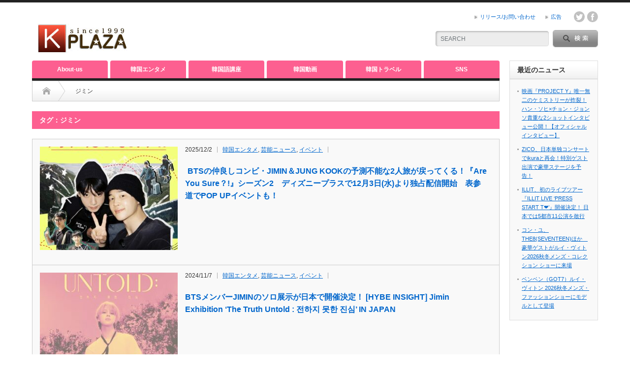

--- FILE ---
content_type: text/html; charset=UTF-8
request_url: https://k-plaza.com/tag/%E3%82%B8%E3%83%9F%E3%83%B3
body_size: 20048
content:
<!DOCTYPE html PUBLIC "-//W3C//DTD XHTML 1.1//EN" "http://www.w3.org/TR/xhtml11/DTD/xhtml11.dtd">
<!--[if lt IE 9]><html xmlns="http://www.w3.org/1999/xhtml" class="ie"><![endif]-->
<!--[if (gt IE 9)|!(IE)]><!--><html xmlns="http://www.w3.org/1999/xhtml"><!--<![endif]-->
<head profile="http://gmpg.org/xfn/11">
<meta http-equiv="Content-Type" content="text/html; charset=UTF-8" />
<meta http-equiv="X-UA-Compatible" content="IE=edge,chrome=1" />
<meta name="viewport" content="width=device-width" />
<title>ジミン | K-PLAZAK-PLAZA</title>

<link rel="alternate" type="application/rss+xml" title="K-PLAZA RSS Feed" href="https://k-plaza.com/feed" />
<link rel="alternate" type="application/atom+xml" title="K-PLAZA Atom Feed" href="https://k-plaza.com/feed/atom" /> 
<link rel="pingback" href="https://k-plaza.com/xmlrpc.php" />

 

		<!-- All in One SEO 4.9.3 - aioseo.com -->
	<meta name="robots" content="max-image-preview:large" />
	<link rel="canonical" href="https://k-plaza.com/tag/%e3%82%b8%e3%83%9f%e3%83%b3" />
	<link rel="next" href="https://k-plaza.com/tag/%E3%82%B8%E3%83%9F%E3%83%B3/page/2" />
	<meta name="generator" content="All in One SEO (AIOSEO) 4.9.3" />
		<script type="application/ld+json" class="aioseo-schema">
			{"@context":"https:\/\/schema.org","@graph":[{"@type":"BreadcrumbList","@id":"https:\/\/k-plaza.com\/tag\/%E3%82%B8%E3%83%9F%E3%83%B3#breadcrumblist","itemListElement":[{"@type":"ListItem","@id":"https:\/\/k-plaza.com#listItem","position":1,"name":"Home","item":"https:\/\/k-plaza.com","nextItem":{"@type":"ListItem","@id":"https:\/\/k-plaza.com\/tag\/%e3%82%b8%e3%83%9f%e3%83%b3#listItem","name":"\u30b8\u30df\u30f3"}},{"@type":"ListItem","@id":"https:\/\/k-plaza.com\/tag\/%e3%82%b8%e3%83%9f%e3%83%b3#listItem","position":2,"name":"\u30b8\u30df\u30f3","previousItem":{"@type":"ListItem","@id":"https:\/\/k-plaza.com#listItem","name":"Home"}}]},{"@type":"CollectionPage","@id":"https:\/\/k-plaza.com\/tag\/%E3%82%B8%E3%83%9F%E3%83%B3#collectionpage","url":"https:\/\/k-plaza.com\/tag\/%E3%82%B8%E3%83%9F%E3%83%B3","name":"\u30b8\u30df\u30f3 | K-PLAZA","inLanguage":"ja","isPartOf":{"@id":"https:\/\/k-plaza.com\/#website"},"breadcrumb":{"@id":"https:\/\/k-plaza.com\/tag\/%E3%82%B8%E3%83%9F%E3%83%B3#breadcrumblist"}},{"@type":"Organization","@id":"https:\/\/k-plaza.com\/#organization","name":"K-PLAZA","description":"\u97d3\u56fd\u82b8\u80fd\u30cb\u30e5\u30fc\u30b9\u3001K-POP\u3001\u97d3\u56fd\u30c9\u30e9\u30de\u306a\u3069\u97d3\u56fd\u30a8\u30f3\u30bf\u30e1\u60c5\u5831\u30b5\u30a4\u30c8","url":"https:\/\/k-plaza.com\/","logo":{"@type":"ImageObject","url":"https:\/\/k-plaza.com\/wp-content\/uploads\/2020\/01\/cropped-k-300x300-1.png","@id":"https:\/\/k-plaza.com\/tag\/%E3%82%B8%E3%83%9F%E3%83%B3\/#organizationLogo","width":512,"height":512},"image":{"@id":"https:\/\/k-plaza.com\/tag\/%E3%82%B8%E3%83%9F%E3%83%B3\/#organizationLogo"},"sameAs":["https:\/\/www.youtube.com\/channel\/UC13tbJhsMDjTCxGH8ycx16w"]},{"@type":"WebSite","@id":"https:\/\/k-plaza.com\/#website","url":"https:\/\/k-plaza.com\/","name":"K-PLAZA","description":"\u97d3\u56fd\u82b8\u80fd\u30cb\u30e5\u30fc\u30b9\u3001K-POP\u3001\u97d3\u56fd\u30c9\u30e9\u30de\u306a\u3069\u97d3\u56fd\u30a8\u30f3\u30bf\u30e1\u60c5\u5831\u30b5\u30a4\u30c8","inLanguage":"ja","publisher":{"@id":"https:\/\/k-plaza.com\/#organization"}}]}
		</script>
		<!-- All in One SEO -->

<link rel="alternate" type="application/rss+xml" title="K-PLAZA &raquo; ジミン タグのフィード" href="https://k-plaza.com/tag/%e3%82%b8%e3%83%9f%e3%83%b3/feed" />
<style id='wp-img-auto-sizes-contain-inline-css' type='text/css'>
img:is([sizes=auto i],[sizes^="auto," i]){contain-intrinsic-size:3000px 1500px}
/*# sourceURL=wp-img-auto-sizes-contain-inline-css */
</style>
<style id='wp-emoji-styles-inline-css' type='text/css'>

	img.wp-smiley, img.emoji {
		display: inline !important;
		border: none !important;
		box-shadow: none !important;
		height: 1em !important;
		width: 1em !important;
		margin: 0 0.07em !important;
		vertical-align: -0.1em !important;
		background: none !important;
		padding: 0 !important;
	}
/*# sourceURL=wp-emoji-styles-inline-css */
</style>
<style id='wp-block-library-inline-css' type='text/css'>
:root{--wp-block-synced-color:#7a00df;--wp-block-synced-color--rgb:122,0,223;--wp-bound-block-color:var(--wp-block-synced-color);--wp-editor-canvas-background:#ddd;--wp-admin-theme-color:#007cba;--wp-admin-theme-color--rgb:0,124,186;--wp-admin-theme-color-darker-10:#006ba1;--wp-admin-theme-color-darker-10--rgb:0,107,160.5;--wp-admin-theme-color-darker-20:#005a87;--wp-admin-theme-color-darker-20--rgb:0,90,135;--wp-admin-border-width-focus:2px}@media (min-resolution:192dpi){:root{--wp-admin-border-width-focus:1.5px}}.wp-element-button{cursor:pointer}:root .has-very-light-gray-background-color{background-color:#eee}:root .has-very-dark-gray-background-color{background-color:#313131}:root .has-very-light-gray-color{color:#eee}:root .has-very-dark-gray-color{color:#313131}:root .has-vivid-green-cyan-to-vivid-cyan-blue-gradient-background{background:linear-gradient(135deg,#00d084,#0693e3)}:root .has-purple-crush-gradient-background{background:linear-gradient(135deg,#34e2e4,#4721fb 50%,#ab1dfe)}:root .has-hazy-dawn-gradient-background{background:linear-gradient(135deg,#faaca8,#dad0ec)}:root .has-subdued-olive-gradient-background{background:linear-gradient(135deg,#fafae1,#67a671)}:root .has-atomic-cream-gradient-background{background:linear-gradient(135deg,#fdd79a,#004a59)}:root .has-nightshade-gradient-background{background:linear-gradient(135deg,#330968,#31cdcf)}:root .has-midnight-gradient-background{background:linear-gradient(135deg,#020381,#2874fc)}:root{--wp--preset--font-size--normal:16px;--wp--preset--font-size--huge:42px}.has-regular-font-size{font-size:1em}.has-larger-font-size{font-size:2.625em}.has-normal-font-size{font-size:var(--wp--preset--font-size--normal)}.has-huge-font-size{font-size:var(--wp--preset--font-size--huge)}.has-text-align-center{text-align:center}.has-text-align-left{text-align:left}.has-text-align-right{text-align:right}.has-fit-text{white-space:nowrap!important}#end-resizable-editor-section{display:none}.aligncenter{clear:both}.items-justified-left{justify-content:flex-start}.items-justified-center{justify-content:center}.items-justified-right{justify-content:flex-end}.items-justified-space-between{justify-content:space-between}.screen-reader-text{border:0;clip-path:inset(50%);height:1px;margin:-1px;overflow:hidden;padding:0;position:absolute;width:1px;word-wrap:normal!important}.screen-reader-text:focus{background-color:#ddd;clip-path:none;color:#444;display:block;font-size:1em;height:auto;left:5px;line-height:normal;padding:15px 23px 14px;text-decoration:none;top:5px;width:auto;z-index:100000}html :where(.has-border-color){border-style:solid}html :where([style*=border-top-color]){border-top-style:solid}html :where([style*=border-right-color]){border-right-style:solid}html :where([style*=border-bottom-color]){border-bottom-style:solid}html :where([style*=border-left-color]){border-left-style:solid}html :where([style*=border-width]){border-style:solid}html :where([style*=border-top-width]){border-top-style:solid}html :where([style*=border-right-width]){border-right-style:solid}html :where([style*=border-bottom-width]){border-bottom-style:solid}html :where([style*=border-left-width]){border-left-style:solid}html :where(img[class*=wp-image-]){height:auto;max-width:100%}:where(figure){margin:0 0 1em}html :where(.is-position-sticky){--wp-admin--admin-bar--position-offset:var(--wp-admin--admin-bar--height,0px)}@media screen and (max-width:600px){html :where(.is-position-sticky){--wp-admin--admin-bar--position-offset:0px}}

/*# sourceURL=wp-block-library-inline-css */
</style><style id='global-styles-inline-css' type='text/css'>
:root{--wp--preset--aspect-ratio--square: 1;--wp--preset--aspect-ratio--4-3: 4/3;--wp--preset--aspect-ratio--3-4: 3/4;--wp--preset--aspect-ratio--3-2: 3/2;--wp--preset--aspect-ratio--2-3: 2/3;--wp--preset--aspect-ratio--16-9: 16/9;--wp--preset--aspect-ratio--9-16: 9/16;--wp--preset--color--black: #000000;--wp--preset--color--cyan-bluish-gray: #abb8c3;--wp--preset--color--white: #ffffff;--wp--preset--color--pale-pink: #f78da7;--wp--preset--color--vivid-red: #cf2e2e;--wp--preset--color--luminous-vivid-orange: #ff6900;--wp--preset--color--luminous-vivid-amber: #fcb900;--wp--preset--color--light-green-cyan: #7bdcb5;--wp--preset--color--vivid-green-cyan: #00d084;--wp--preset--color--pale-cyan-blue: #8ed1fc;--wp--preset--color--vivid-cyan-blue: #0693e3;--wp--preset--color--vivid-purple: #9b51e0;--wp--preset--gradient--vivid-cyan-blue-to-vivid-purple: linear-gradient(135deg,rgb(6,147,227) 0%,rgb(155,81,224) 100%);--wp--preset--gradient--light-green-cyan-to-vivid-green-cyan: linear-gradient(135deg,rgb(122,220,180) 0%,rgb(0,208,130) 100%);--wp--preset--gradient--luminous-vivid-amber-to-luminous-vivid-orange: linear-gradient(135deg,rgb(252,185,0) 0%,rgb(255,105,0) 100%);--wp--preset--gradient--luminous-vivid-orange-to-vivid-red: linear-gradient(135deg,rgb(255,105,0) 0%,rgb(207,46,46) 100%);--wp--preset--gradient--very-light-gray-to-cyan-bluish-gray: linear-gradient(135deg,rgb(238,238,238) 0%,rgb(169,184,195) 100%);--wp--preset--gradient--cool-to-warm-spectrum: linear-gradient(135deg,rgb(74,234,220) 0%,rgb(151,120,209) 20%,rgb(207,42,186) 40%,rgb(238,44,130) 60%,rgb(251,105,98) 80%,rgb(254,248,76) 100%);--wp--preset--gradient--blush-light-purple: linear-gradient(135deg,rgb(255,206,236) 0%,rgb(152,150,240) 100%);--wp--preset--gradient--blush-bordeaux: linear-gradient(135deg,rgb(254,205,165) 0%,rgb(254,45,45) 50%,rgb(107,0,62) 100%);--wp--preset--gradient--luminous-dusk: linear-gradient(135deg,rgb(255,203,112) 0%,rgb(199,81,192) 50%,rgb(65,88,208) 100%);--wp--preset--gradient--pale-ocean: linear-gradient(135deg,rgb(255,245,203) 0%,rgb(182,227,212) 50%,rgb(51,167,181) 100%);--wp--preset--gradient--electric-grass: linear-gradient(135deg,rgb(202,248,128) 0%,rgb(113,206,126) 100%);--wp--preset--gradient--midnight: linear-gradient(135deg,rgb(2,3,129) 0%,rgb(40,116,252) 100%);--wp--preset--font-size--small: 13px;--wp--preset--font-size--medium: 20px;--wp--preset--font-size--large: 36px;--wp--preset--font-size--x-large: 42px;--wp--preset--spacing--20: 0.44rem;--wp--preset--spacing--30: 0.67rem;--wp--preset--spacing--40: 1rem;--wp--preset--spacing--50: 1.5rem;--wp--preset--spacing--60: 2.25rem;--wp--preset--spacing--70: 3.38rem;--wp--preset--spacing--80: 5.06rem;--wp--preset--shadow--natural: 6px 6px 9px rgba(0, 0, 0, 0.2);--wp--preset--shadow--deep: 12px 12px 50px rgba(0, 0, 0, 0.4);--wp--preset--shadow--sharp: 6px 6px 0px rgba(0, 0, 0, 0.2);--wp--preset--shadow--outlined: 6px 6px 0px -3px rgb(255, 255, 255), 6px 6px rgb(0, 0, 0);--wp--preset--shadow--crisp: 6px 6px 0px rgb(0, 0, 0);}:where(.is-layout-flex){gap: 0.5em;}:where(.is-layout-grid){gap: 0.5em;}body .is-layout-flex{display: flex;}.is-layout-flex{flex-wrap: wrap;align-items: center;}.is-layout-flex > :is(*, div){margin: 0;}body .is-layout-grid{display: grid;}.is-layout-grid > :is(*, div){margin: 0;}:where(.wp-block-columns.is-layout-flex){gap: 2em;}:where(.wp-block-columns.is-layout-grid){gap: 2em;}:where(.wp-block-post-template.is-layout-flex){gap: 1.25em;}:where(.wp-block-post-template.is-layout-grid){gap: 1.25em;}.has-black-color{color: var(--wp--preset--color--black) !important;}.has-cyan-bluish-gray-color{color: var(--wp--preset--color--cyan-bluish-gray) !important;}.has-white-color{color: var(--wp--preset--color--white) !important;}.has-pale-pink-color{color: var(--wp--preset--color--pale-pink) !important;}.has-vivid-red-color{color: var(--wp--preset--color--vivid-red) !important;}.has-luminous-vivid-orange-color{color: var(--wp--preset--color--luminous-vivid-orange) !important;}.has-luminous-vivid-amber-color{color: var(--wp--preset--color--luminous-vivid-amber) !important;}.has-light-green-cyan-color{color: var(--wp--preset--color--light-green-cyan) !important;}.has-vivid-green-cyan-color{color: var(--wp--preset--color--vivid-green-cyan) !important;}.has-pale-cyan-blue-color{color: var(--wp--preset--color--pale-cyan-blue) !important;}.has-vivid-cyan-blue-color{color: var(--wp--preset--color--vivid-cyan-blue) !important;}.has-vivid-purple-color{color: var(--wp--preset--color--vivid-purple) !important;}.has-black-background-color{background-color: var(--wp--preset--color--black) !important;}.has-cyan-bluish-gray-background-color{background-color: var(--wp--preset--color--cyan-bluish-gray) !important;}.has-white-background-color{background-color: var(--wp--preset--color--white) !important;}.has-pale-pink-background-color{background-color: var(--wp--preset--color--pale-pink) !important;}.has-vivid-red-background-color{background-color: var(--wp--preset--color--vivid-red) !important;}.has-luminous-vivid-orange-background-color{background-color: var(--wp--preset--color--luminous-vivid-orange) !important;}.has-luminous-vivid-amber-background-color{background-color: var(--wp--preset--color--luminous-vivid-amber) !important;}.has-light-green-cyan-background-color{background-color: var(--wp--preset--color--light-green-cyan) !important;}.has-vivid-green-cyan-background-color{background-color: var(--wp--preset--color--vivid-green-cyan) !important;}.has-pale-cyan-blue-background-color{background-color: var(--wp--preset--color--pale-cyan-blue) !important;}.has-vivid-cyan-blue-background-color{background-color: var(--wp--preset--color--vivid-cyan-blue) !important;}.has-vivid-purple-background-color{background-color: var(--wp--preset--color--vivid-purple) !important;}.has-black-border-color{border-color: var(--wp--preset--color--black) !important;}.has-cyan-bluish-gray-border-color{border-color: var(--wp--preset--color--cyan-bluish-gray) !important;}.has-white-border-color{border-color: var(--wp--preset--color--white) !important;}.has-pale-pink-border-color{border-color: var(--wp--preset--color--pale-pink) !important;}.has-vivid-red-border-color{border-color: var(--wp--preset--color--vivid-red) !important;}.has-luminous-vivid-orange-border-color{border-color: var(--wp--preset--color--luminous-vivid-orange) !important;}.has-luminous-vivid-amber-border-color{border-color: var(--wp--preset--color--luminous-vivid-amber) !important;}.has-light-green-cyan-border-color{border-color: var(--wp--preset--color--light-green-cyan) !important;}.has-vivid-green-cyan-border-color{border-color: var(--wp--preset--color--vivid-green-cyan) !important;}.has-pale-cyan-blue-border-color{border-color: var(--wp--preset--color--pale-cyan-blue) !important;}.has-vivid-cyan-blue-border-color{border-color: var(--wp--preset--color--vivid-cyan-blue) !important;}.has-vivid-purple-border-color{border-color: var(--wp--preset--color--vivid-purple) !important;}.has-vivid-cyan-blue-to-vivid-purple-gradient-background{background: var(--wp--preset--gradient--vivid-cyan-blue-to-vivid-purple) !important;}.has-light-green-cyan-to-vivid-green-cyan-gradient-background{background: var(--wp--preset--gradient--light-green-cyan-to-vivid-green-cyan) !important;}.has-luminous-vivid-amber-to-luminous-vivid-orange-gradient-background{background: var(--wp--preset--gradient--luminous-vivid-amber-to-luminous-vivid-orange) !important;}.has-luminous-vivid-orange-to-vivid-red-gradient-background{background: var(--wp--preset--gradient--luminous-vivid-orange-to-vivid-red) !important;}.has-very-light-gray-to-cyan-bluish-gray-gradient-background{background: var(--wp--preset--gradient--very-light-gray-to-cyan-bluish-gray) !important;}.has-cool-to-warm-spectrum-gradient-background{background: var(--wp--preset--gradient--cool-to-warm-spectrum) !important;}.has-blush-light-purple-gradient-background{background: var(--wp--preset--gradient--blush-light-purple) !important;}.has-blush-bordeaux-gradient-background{background: var(--wp--preset--gradient--blush-bordeaux) !important;}.has-luminous-dusk-gradient-background{background: var(--wp--preset--gradient--luminous-dusk) !important;}.has-pale-ocean-gradient-background{background: var(--wp--preset--gradient--pale-ocean) !important;}.has-electric-grass-gradient-background{background: var(--wp--preset--gradient--electric-grass) !important;}.has-midnight-gradient-background{background: var(--wp--preset--gradient--midnight) !important;}.has-small-font-size{font-size: var(--wp--preset--font-size--small) !important;}.has-medium-font-size{font-size: var(--wp--preset--font-size--medium) !important;}.has-large-font-size{font-size: var(--wp--preset--font-size--large) !important;}.has-x-large-font-size{font-size: var(--wp--preset--font-size--x-large) !important;}
/*# sourceURL=global-styles-inline-css */
</style>

<style id='classic-theme-styles-inline-css' type='text/css'>
/*! This file is auto-generated */
.wp-block-button__link{color:#fff;background-color:#32373c;border-radius:9999px;box-shadow:none;text-decoration:none;padding:calc(.667em + 2px) calc(1.333em + 2px);font-size:1.125em}.wp-block-file__button{background:#32373c;color:#fff;text-decoration:none}
/*# sourceURL=/wp-includes/css/classic-themes.min.css */
</style>
<link rel='stylesheet' id='contact-form-7-css' href='https://k-plaza.com/wp-content/plugins/contact-form-7/includes/css/styles.css?ver=6.1.4' type='text/css' media='all' />
<link rel='stylesheet' id='toc-screen-css' href='https://k-plaza.com/wp-content/plugins/table-of-contents-plus/screen.min.css?ver=2411.1' type='text/css' media='all' />
<link rel='stylesheet' id='wp-polls-css' href='https://k-plaza.com/wp-content/plugins/wp-polls/polls-css.css?ver=2.77.3' type='text/css' media='all' />
<style id='wp-polls-inline-css' type='text/css'>
.wp-polls .pollbar {
	margin: 1px;
	font-size: 15px;
	line-height: 17px;
	height: 17px;
	background: #FF6699;
	border: 1px solid #c8c8c8;
}

/*# sourceURL=wp-polls-inline-css */
</style>
<link rel='stylesheet' id='yyi_rinker_stylesheet-css' href='https://k-plaza.com/wp-content/plugins/yyi-rinker/css/style.css?v=1.11.1&#038;ver=6.9' type='text/css' media='all' />
<link rel='stylesheet' id='tablepress-default-css' href='https://k-plaza.com/wp-content/tablepress-combined.min.css?ver=40' type='text/css' media='all' />
<style id='quads-styles-inline-css' type='text/css'>

    .quads-location ins.adsbygoogle {
        background: transparent !important;
    }.quads-location .quads_rotator_img{ opacity:1 !important;}
    .quads.quads_ad_container { display: grid; grid-template-columns: auto; grid-gap: 10px; padding: 10px; }
    .grid_image{animation: fadeIn 0.5s;-webkit-animation: fadeIn 0.5s;-moz-animation: fadeIn 0.5s;
        -o-animation: fadeIn 0.5s;-ms-animation: fadeIn 0.5s;}
    .quads-ad-label { font-size: 12px; text-align: center; color: #333;}
    .quads_click_impression { display: none;} .quads-location, .quads-ads-space{max-width:100%;} @media only screen and (max-width: 480px) { .quads-ads-space, .penci-builder-element .quads-ads-space{max-width:340px;}}
/*# sourceURL=quads-styles-inline-css */
</style>
<script type="text/javascript" src="https://k-plaza.com/wp-includes/js/jquery/jquery.min.js?ver=3.7.1" id="jquery-core-js"></script>
<script type="text/javascript" src="https://k-plaza.com/wp-includes/js/jquery/jquery-migrate.min.js?ver=3.4.1" id="jquery-migrate-js"></script>
<script type="text/javascript" src="https://k-plaza.com/wp-content/plugins/yyi-rinker/js/event-tracking.js?v=1.11.1" id="yyi_rinker_event_tracking_script-js"></script>
<link rel="https://api.w.org/" href="https://k-plaza.com/wp-json/" /><link rel="alternate" title="JSON" type="application/json" href="https://k-plaza.com/wp-json/wp/v2/tags/2290" /><script>document.cookie = 'quads_browser_width='+screen.width;</script><style>
.yyi-rinker-images {
    display: flex;
    justify-content: center;
    align-items: center;
    position: relative;

}
div.yyi-rinker-image img.yyi-rinker-main-img.hidden {
    display: none;
}

.yyi-rinker-images-arrow {
    cursor: pointer;
    position: absolute;
    top: 50%;
    display: block;
    margin-top: -11px;
    opacity: 0.6;
    width: 22px;
}

.yyi-rinker-images-arrow-left{
    left: -10px;
}
.yyi-rinker-images-arrow-right{
    right: -10px;
}

.yyi-rinker-images-arrow-left.hidden {
    display: none;
}

.yyi-rinker-images-arrow-right.hidden {
    display: none;
}
div.yyi-rinker-contents.yyi-rinker-design-tate  div.yyi-rinker-box{
    flex-direction: column;
}

div.yyi-rinker-contents.yyi-rinker-design-slim div.yyi-rinker-box .yyi-rinker-links {
    flex-direction: column;
}

div.yyi-rinker-contents.yyi-rinker-design-slim div.yyi-rinker-info {
    width: 100%;
}

div.yyi-rinker-contents.yyi-rinker-design-slim .yyi-rinker-title {
    text-align: center;
}

div.yyi-rinker-contents.yyi-rinker-design-slim .yyi-rinker-links {
    text-align: center;
}
div.yyi-rinker-contents.yyi-rinker-design-slim .yyi-rinker-image {
    margin: auto;
}

div.yyi-rinker-contents.yyi-rinker-design-slim div.yyi-rinker-info ul.yyi-rinker-links li {
	align-self: stretch;
}
div.yyi-rinker-contents.yyi-rinker-design-slim div.yyi-rinker-box div.yyi-rinker-info {
	padding: 0;
}
div.yyi-rinker-contents.yyi-rinker-design-slim div.yyi-rinker-box {
	flex-direction: column;
	padding: 14px 5px 0;
}

.yyi-rinker-design-slim div.yyi-rinker-box div.yyi-rinker-info {
	text-align: center;
}

.yyi-rinker-design-slim div.price-box span.price {
	display: block;
}

div.yyi-rinker-contents.yyi-rinker-design-slim div.yyi-rinker-info div.yyi-rinker-title a{
	font-size:16px;
}

div.yyi-rinker-contents.yyi-rinker-design-slim ul.yyi-rinker-links li.amazonkindlelink:before,  div.yyi-rinker-contents.yyi-rinker-design-slim ul.yyi-rinker-links li.amazonlink:before,  div.yyi-rinker-contents.yyi-rinker-design-slim ul.yyi-rinker-links li.rakutenlink:before, div.yyi-rinker-contents.yyi-rinker-design-slim ul.yyi-rinker-links li.yahoolink:before, div.yyi-rinker-contents.yyi-rinker-design-slim ul.yyi-rinker-links li.mercarilink:before {
	font-size:12px;
}

div.yyi-rinker-contents.yyi-rinker-design-slim ul.yyi-rinker-links li a {
	font-size: 13px;
}
.entry-content ul.yyi-rinker-links li {
	padding: 0;
}

div.yyi-rinker-contents .yyi-rinker-attention.attention_desing_right_ribbon {
    width: 89px;
    height: 91px;
    position: absolute;
    top: -1px;
    right: -1px;
    left: auto;
    overflow: hidden;
}

div.yyi-rinker-contents .yyi-rinker-attention.attention_desing_right_ribbon span {
    display: inline-block;
    width: 146px;
    position: absolute;
    padding: 4px 0;
    left: -13px;
    top: 12px;
    text-align: center;
    font-size: 12px;
    line-height: 24px;
    -webkit-transform: rotate(45deg);
    transform: rotate(45deg);
    box-shadow: 0 1px 3px rgba(0, 0, 0, 0.2);
}

div.yyi-rinker-contents .yyi-rinker-attention.attention_desing_right_ribbon {
    background: none;
}
.yyi-rinker-attention.attention_desing_right_ribbon .yyi-rinker-attention-after,
.yyi-rinker-attention.attention_desing_right_ribbon .yyi-rinker-attention-before{
display:none;
}
div.yyi-rinker-use-right_ribbon div.yyi-rinker-title {
    margin-right: 2rem;
}

				</style><link rel="icon" href="https://k-plaza.com/wp-content/uploads/2020/01/favicon-60x60.png" sizes="32x32" />
<link rel="icon" href="https://k-plaza.com/wp-content/uploads/2020/01/favicon.png" sizes="192x192" />
<link rel="apple-touch-icon" href="https://k-plaza.com/wp-content/uploads/2020/01/favicon.png" />
<meta name="msapplication-TileImage" content="https://k-plaza.com/wp-content/uploads/2020/01/favicon.png" />
		<style type="text/css" id="wp-custom-css">
			/*
カスタム CSS 機能へようこそ。

使い方についてはこちらをご覧ください
http://wp.me/PEmnE-Bt
*/
#guest_url{ display:none; }

ul.kanrenlist li {
margin-bottom: 7px;
list-style-type: square;
}

/* Twitter中央配置 */
.twitter-tweet{
	margin: 0 auto;
}

/* サイドバー消す */
div#contents div#right_col { display: none; }
div#contents div#left_col { width: 100%; }

a:link {
	color: #0066CC;
	text-decoration: underline;
}

a:visited {
	color: #0066CC;
	text-decoration: underline;
}

a:hover {
	color: #FF0066;
	text-decoration: none;
}

.strong_pink {
	background: rgba(0,0,0,0) linear-gradient(transparent 60%,#fdcee9 60%) repeat scroll 0 0;
}

.strong_yl {
	background: rgba(0,0,0,0) linear-gradient(transparent 60%,#ff9 60%) repeat scroll 0 0;
}

.strong_blue {
	background: rgba(0,0,0,0) linear-gradient(transparent 60%,#b6efff 60%) repeat scroll 0 0;
}

/* ボタン2つ */
.amazon {
    text-align:center;
    margin: 20px auto;
    max-width: 150px;
    text-align: center;
    padding: 10px;
    background-color: #f49000;
    margin-right: auto;
    margin-left: auto;
    border-radius: 5px;
    -webkit-border-radius: 5px;
    -moz-border-radius: 5px;
    font-weight: bold;
    color: #ffffff !important;
    height: 25px;
   line-height:25px;
}
 
.amazon a {
 text-decoration: none !important;
 color: #ffffff !important;
 display: block;
}
.rakuten {
    text-align:center;
    margin: 20px auto;
    max-width: 150px;
    text-align: center;
    padding: 10px;
    background-color: #cc1812;
    margin-right: auto;
    margin-left: auto;
    border-radius: 5px;
    -webkit-border-radius: 5px;
    -moz-border-radius: 5px;
    font-weight: bold;
    color: #ffffff !important;
    height: 25px;
    line-height:25px;
}
 
.rakuten a {
 text-decoration: none !important;
 color: #ffffff !important;
 display: block;
}

.appreach {
  text-align: left;
  padding: 10px;
  border: 1px solid #7C7C7C;
  overflow: hidden;
}
.appreach:after {
  content: "";
  display: block;
  clear: both;
}
.appreach p {
  margin: 0;
}
.appreach a:after {
  display: none;
}
.appreach__icon {
  float: left;
  border-radius: 10%;
  overflow: hidden;
  margin: 0 3% 0 0 !important;
  width: 25% !important;
  height: auto !important;
  max-width: 120px !important;
}
.appreach__detail {
  display: inline-block;
  font-size: 20px;
  line-height: 1.5;
  width: 72%;
  max-width: 72%;
}
.appreach__detail:after {
  content: "";
  display: block;
  clear: both;
}
.appreach__name {
  font-size: 16px;
  line-height: 1.5em !important;
  max-height: 3em;
  overflow: hidden;
}
.appreach__info {
  font-size: 12px !important;
}
.appreach__developper, .appreach__price {
  margin-right: 0.5em;
}
.appreach__posted a {
  margin-left: 0.5em;
}
.appreach__links {
  float: left;
  height: 40px;
  margin-top: 8px;
  white-space: nowrap;
}
.appreach__aslink img {
  margin-right: 10px;
  height: 40px;
  width: 135px;
}
.appreach__gplink img {
  height: 40px;
  width: 134.5px;
}
/* 20190119追記 */
.video-container {
	position: relative;
	padding-bottom: 56.25%;
	padding-top: 30px;
	height: 0;
	overflow: hidden;
	margin-bottom: 20px;
}
 
.video-container iframe,  
.video-container object,  
.video-container embed {
	position: absolute;
	top: 0;
	left: 0;
	width: 100%;
	height: 100%;
}

/* 20190120追記 */
ul.yyi-rinker-links {
padding: 0!important;
}

div.yyi-rinker-contents img{
max-width:100px;
}

div.yyi-rinker-contents {
margin: 0 0 1.5em;
border: none;
box-shadow: none;
}
div.yyi-rinker-contents div.yyi-rinker-box{
border:4px double #CCC;
}

div.yyi-rinker-title a {
color: #1a62af!important;
font-weight: bold;
}
div.yyi-rinker-title a:hover {
color: #e16d15!important;
}
div.yyi-rinker-contents ul.yyi-rinker-links {
margin-bottom: 0!important;
}

div.yyi-rinker-contents ul.yyi-rinker-links li {
font-size: .9em;
letter-spacing: .1em;
margin: 6px 10px 6px 0px;
padding: 0;
}
div.yyi-rinker-contents ul.yyi-rinker-links li a{
height:44px;
line-height:44px;
}
div.yyi-rinker-contents ul.yyi-rinker-links li a:hover {
color: white!important;
opacity: 1;
}
div.yyi-rinker-contents ul.yyi-rinker-links li:hover {
opacity:0.9;
}

div.yyi-rinker-contents ul.yyi-rinker-links li.amazonlink { 
background: #ffb745; 
}
div.yyi-rinker-contents ul.yyi-rinker-links li.rakutenlink {
background: #d35c53; 
}
div.yyi-rinker-contents ul.yyi-rinker-links li.yahoolink { 
background: #65adf3; 
}

div.yyi-rinker-contents div.yyi-rinker-image {
width: 100px;
min-width: 100px;
padding: 0;
margin-right: 10px;
}
div.yyi-rinker-contents img.yyi-rinker-main-img {
width: auto;
}

div.yyi-rinker-contents div.yyi-rinker-info {
width: 100%;
}


@media screen and (max-width:767px) {
div.yyi-rinker-contents div.yyi-rinker-box{
display:block;
}

div.yyi-rinker-contents div.yyi-rinker-image{
margin-left:auto;
margin-right:auto
}
div.yyi-rinker-contents ul.yyi-rinker-links li{
text-align:center;
width: 100%;
margin: 6px 0px;
}

div.yyi-rinker-contents div.yyi-rinker-box div.yyi-rinker-info {
width: 95%;
margin: 0 auto;
text-align: center;
}

div.yyi-rinker-contents div.yyi-rinker-detail {
padding-left: 0;
}
div.yyi-rinker-contents div.yyi-rinker-detail　div.price-box {
font-size: .5em;
}

div.yyi-rinker-contents div.yyi-rinker-detail　div.price-box .price {
font-size: 2em;
margin: 5px;
display: block;
}
div.yyi-rinker-contents div.yyi-rinker-image {
width: 230px;
min-width: 140px;
}}

@media (max-width: 420px) and (min-width: 321px){
body div.yyi-rinker-contents ul.yyi-rinker-links li a {
padding: 0;
}}

    /* TOC+ */
    #toc_container{
    	margin:20px auto 30px;
    	background-color:rgba(44,153,181,.04); /* 目次全体の背景カラー */
    	border:3px solid rgba(64,105,144,.2); /* 目次全体の枠線 */
    	border-radius:3px;
    	box-sizing:border-box;
    	padding:38px 52px;
    	display:table;
    	min-width: 68%;
    	counter-reset:li;
    }
     
    /* テーマによるリストの装飾を一旦無効化 */
    #toc_container ul.toc_list li::before{
    	content:none;
    	padding:0;
    	margin:0;
    	width:0;
    	height:0;
    	background:none;
    	box-shadow:none;
    }
     
    /* 目次の見出しタイトル */
    #toc_container .toc_title{
    	text-align:center;
    	font-weight:bold;
    	font-size:118%;
    	padding:0;
    }
     
    /* 見出しタイトル左のアイコン */
    #toc_container .toc_title::before{
    	position:relative;
    	font-size:28px;
    	content:"\2254";
    	display:inline-block;
    	width:40px;
    	height:40px;
    	line-height:34px;
    	margin-right:8px;
    	border-radius:50%;
    	vertical-align:baseline;
    	speak:none;
    	-webkit-font-smoothing:antialiased;
    	color:#fff;
    	background-color:#5f7b96;
    }
     
    /* 表示／非表示トグル */
    #toc_container .toc_toggle a{
    	font-size:13px;
    	font-weight:normal;
    	padding:2px 4px;
    }
     
    /* 目次エリア */
    #toc_container p.toc_title + ul.toc_list{
    	padding:20px 0 0;
    	margin:20px 0 0;
    	border-top:1px solid rgba(0,0,0,.1);
    }
     
    /* リスト共通スタイル */
    #toc_container ul.toc_list li{
    	position:relative;
    	padding:0;
    	margin:0;
    }
     
    /* 目次リンク共通スタイル */
    #toc_container ul.toc_list li a{
    	position:relative;
    	font-size:94%;
    	font-weight:normal;
    	text-decoration:none;
    	display:inline-block;
    	line-height:1.6;
    	padding:3px 0;
    	margin:5px 0;
    	transition:all .3s ease;
    }
    #toc_container ul.toc_list a,
    #toc_container ul.toc_list a:visited{
    	color:#5f7b96; /* リンクカラー */
    }
    /* マウスオーバー時 */
    #toc_container ul.toc_list li a:hover{
    	text-decoration:none;
    	box-shadow:0 2px;
    }
     
    /* 親の目次 */
    #toc_container ul.toc_list > li > a{
    	font-size:104%;
    	font-weight:bold;
    	margin-left:40px;
    }
     
    /* 親の目次(左側の連番) */
    #toc_container ul.toc_list > li::before,
    #toc_container ul.toc_list > li::after{
    	position:absolute;
    	top:3px;
    	left:0;
    }
    /* 連番背景 */
    #toc_container ul.toc_list > li::before{
    	content:'';
    	display:inline-block;
    	vertical-align:bottom;
    	width:32px;
    	height:32px;
    	margin-right:7px;
    	border-radius:16px;
    	background-color:rgba(125,157,188,0.66);
    }
    /* 連番 */
    #toc_container ul.toc_list > li::after{
    	counter-increment:li;
    	content:counter(li);
    	width:32px;
    	line-height:32px;
    	font-family:'Avenir Next', 'Helvetica Neue', Arial, 'Meiryo','Yu Gothic', san-serif;
    	font-weight:400;
    	text-align:center;
    	color:#fff;
    }
     
    /* 子の目次 */
    #toc_container ul.toc_list > li > ul{
    	margin-left:40px;
    }
     
    /* 子の目次の左側のアイコン */
    #toc_container ul.toc_list > li ul li::before{
    	position:absolute;
    	top:3px;
    	left:0;
    	content:'\2023';
    	display: inline-block;
    	width:14px;
    	height:28px;
    	line-height:28px;
    	font-size:18px;
    	color:#5f7b96;
    }
    #toc_container ul.toc_list > li ul li a{
    	font-weight: normal;
    	margin-left:16px;
    }
     
    /* レスポンシブ設定(667px幅以下) */
    @media only screen and (max-width: 667px){
    	#toc_container{
    		padding:20px 3vw;
    		min-width:auto;
    		width:100%!important;
    	}
    	#toc_container p.toc_title + ul.toc_list{
    		padding:20px 0 0;
    	}
    	#toc_container ul.toc_list > li > ul{
    		margin-left:30px;
    	}
    }
/*-------------------------
  ブログカード
-------------------------*/
.blog-card {
  background: #fbfaf8;
	border:1px solid #ddd;
	word-wrap:break-word;
	max-width:100%;
	border-radius:5px;
	margin: 10px 0px 20px;
  /* sp用 ※4 */
}
.blog-card:hover {
  background: #fee;
}
.blog-card a {
  text-decoration: none;
}
.blog-card-title {
	color: #337ab7;
	display: block;
}
.blog-card-thumbnail {
	float:left;
	padding:10px;
}
.blog-card-thumbnail img {
	display: block;
	padding: 0;
	-webkit-transition: 0.3s ease-in-out;
	-moz-transition: 0.3s ease-in-out;
	-o-transition: 0.3s ease-in-out;
	transition: 0.3s ease-in-out;
}
.blog-card-content {
	line-height:120%;
}
.blog-card-title {
	padding:10px 10px 10px 0;
	font-size:110%;
  font-weight: bold;
  line-height: 1.5em;
}
.blog-card-excerpt {
	color:#333;
	margin:0 10px 10px;
  line-height: 1.5em;
}
.blog-card .clear {
  clear: both;
}
/*-------------------------
  movie post
-------------------------*/
.p-nav{
margin:2em 0;/* 全体外余白 */
padding:0;/* 全体内余白 */
}
.p-nav ul{
display:-webkit-box;
display:-ms-flexbox;
display:flex;
-ms-flex-wrap: wrap;
flex-wrap: wrap;
-webkit-box-pack: center;
-ms-flex-pack: center;
justify-content: center;
list-style:none;
margin:0;
padding:0;
border:none;
}
.p-nav ul li{
-ms-flex-preferred-size: calc(100%/3);/* 4列 */
flex-basis: calc(100%/3);/* 4列 */
margin:0;
padding:0;
text-align:center;
box-shadow: inset 1px 1px 0 0 #e0ddd1, 1px 1px 0 0 #e0ddd1, 1px 0 0 0 #e0ddd1;/* 罫線 */
display:-webkit-box;
display:-ms-flexbox;
display:flex;
-webkit-box-align: center;
-ms-flex-align: center;
align-items: center;
-webkit-box-orient: vertical;
-webkit-box-direction: reverse;
-ms-flex-direction: column-reverse;
flex-direction: column-reverse;
min-height:100px;/* 最低の高さ */
cursor:pointer;
background:#fff;/* 背景色 */
}
.p-nav ul li:hover{
z-index:2;
box-shadow: inset 2px 2px 0 0 #f6a068, 2px 2px 0 0 #f6a068, 2px 0 0 0 #f6a068, 0 2px 0 0 #f6a068;/* 罫線(マウスホバー) */
transition: 0.35s ease-in-out;
}
.p-nav ul li:before{
content:unset !important;
}
.p-nav ul li a{
display:block;
padding: 0.5em 1em;/* 内余白 */
text-decoration:none;
width:100%;
}
.p-nav ul li a:hover{
background:none;
opacity:1;
}
.p-nav ul li a img{
max-width:50% !important;/* 画像横幅 */
height: auto !important;
filter: drop-shadow(0px 0px 3px rgba(0,0,0,0.1));/* 画像影 */
display: inline-block;
}
.p-nav .p-nav-title{
display: block;
color: #666;/* 文字色 */
font-size: 0.7em;/* 文字大きさ */
letter-spacing: 1px;
font-weight: 600;/* 文字太さ */
text-align: center;
line-height: 1.5;/* 文字行間高さ */
}
/* サイドバー */
.sidebar .p-nav ul li{
-ms-flex-preferred-size: calc(100%/2);/* 2列 */
flex-basis: calc(100%/2);/* 2列 */
}
/* スマホ */
@media screen and (max-width: 559px) {
  .p-nav ul li{
    -ms-flex-preferred-size: calc(100%/2);/* 2列 */
    flex-basis: calc(100%/2);/* 2列 */
  }
}
/* fontawesome */
.p-nav ul li a i,.p-nav ul li a svg{
font-size: 40px;/* アイコン大きさ */
padding: 10px 0;/* アイコン余白 */
color: #f6a068;/* アイコン色 */
display:inline-block;
}
/* fontawesome(2番目) */
.p-nav ul li:nth-of-type(2) a i,.p-nav ul li:nth-of-type(2) a svg{
color:#f6a068;/* アイコン色 */
}
/* fontawesome(3番目) */
.p-nav ul li:nth-of-type(3) a i,.p-nav ul li:nth-of-type(3) a svg{
color:#f6a068;/* アイコン色 */
}
/* fontawesome(4番目) */
.p-nav ul li:nth-of-type(4) a i,.p-nav ul li:nth-of-type(4) a svg{
color:#f6a068;/* アイコン色 */
}
/* reCAPTCHA */
.grecaptcha-badge {
    opacity: 0;
}		</style>
		
<link rel="stylesheet" href="https://k-plaza.com/wp-content/themes/opinion_tcd018/style.css?ver=4.4.7" type="text/css" />
<link rel="stylesheet" href="https://k-plaza.com/wp-content/themes/opinion_tcd018/comment-style.css?ver=4.4.7" type="text/css" />

<link rel="stylesheet" media="screen and (min-width:769px)" href="https://k-plaza.com/wp-content/themes/opinion_tcd018/style_pc.css?ver=4.4.7" type="text/css" />
<link rel="stylesheet" media="screen and (max-width:768px)" href="https://k-plaza.com/wp-content/themes/opinion_tcd018/style_sp.css?ver=4.4.7" type="text/css" />
<link rel="stylesheet" media="screen and (max-width:768px)" href="https://k-plaza.com/wp-content/themes/opinion_tcd018/footer-bar/footer-bar.css?ver=?ver=4.4.7">

<link rel="stylesheet" href="https://k-plaza.com/wp-content/themes/opinion_tcd018/japanese.css?ver=4.4.7" type="text/css" />

<script type="text/javascript" src="https://k-plaza.com/wp-content/themes/opinion_tcd018/js/jscript.js?ver=4.4.7"></script>
<script type="text/javascript" src="https://k-plaza.com/wp-content/themes/opinion_tcd018/js/scroll.js?ver=4.4.7"></script>
<script type="text/javascript" src="https://k-plaza.com/wp-content/themes/opinion_tcd018/js/comment.js?ver=4.4.7"></script>
<script type="text/javascript" src="https://k-plaza.com/wp-content/themes/opinion_tcd018/js/rollover.js?ver=4.4.7"></script>
<!--[if lt IE 9]>
<link id="stylesheet" rel="stylesheet" href="https://k-plaza.com/wp-content/themes/opinion_tcd018/style_pc.css?ver=4.4.7" type="text/css" />
<script type="text/javascript" src="https://k-plaza.com/wp-content/themes/opinion_tcd018/js/ie.js?ver=4.4.7"></script>
<link rel="stylesheet" href="https://k-plaza.com/wp-content/themes/opinion_tcd018/ie.css" type="text/css" />
<![endif]-->

<!--[if IE 7]>
<link rel="stylesheet" href="https://k-plaza.com/wp-content/themes/opinion_tcd018/ie7.css" type="text/css" />
<![endif]-->


<style type="text/css">

body { font-size:15px; }

a:hover, #index_featured_post .post2 h4.title a:hover, #index_featured_post a, #logo a:hover, #footer_logo_text a:hover
 { color:#FD5F90; }

.pc #global_menu li a, .archive_headline, .page_navi a:hover:hover, #single_title h2, #submit_comment:hover, #author_link:hover, #previous_next_post a:hover, #news_title h2,
 .profile_author_link:hover, #return_top, .author_social_link li.author_link a
 { background-color:#FD5F90; }

#comment_textarea textarea:focus, #guest_info input:focus
 { border-color:#FD5F90; }

#index_featured_post .post2 h4.title a:hover, #index_featured_post a:hover
 { color:#FFA0C0; }

.pc #global_menu li a:hover, #return_top:hover, .author_social_link li.author_link a:hover
 { background-color:#FFA0C0; }


#single_title h2  {
  padding: 1rem 2rem;
  color: #fff;
  background-image: -webkit-gradient(linear, left top, right top, from(#fa709a), to(#e4b246));
  background-image: -webkit-linear-gradient(left, #fa709a 0%, #e4b246 100%);
  background-image: linear-gradient(to right, #fa709a 0%, #e4b246 100%);
}

.post h3 {
  padding: 1rem 2rem;
  color: #fff;
  background-image: -webkit-gradient(linear, left top, right top, from(#fa709a), to(#e4b246));
  background-image: -webkit-linear-gradient(left, #fa709a 0%, #e4b246 100%);
  background-image: linear-gradient(to right, #fa709a 0%, #e4b246 100%);
}

.post h4 {
  position: relative;
  padding: 1rem .5rem;
}

.post h4:after {
  position: absolute;
  bottom: 0;
  left: 0;
  width: 100%;
  height: 5px;
  content: '';
  background-image: -webkit-gradient(linear, left top, right top, from(#fa709a), to(#e4b246));
  background-image: -webkit-linear-gradient(left, #fa709a 0%, #e4b246 100%);
  background-image: linear-gradient(to right, #fa709a 0%, #e4b246 100%);
}

#post_list .info { float:left; width:65%; margin:15px 0 0 0; overflow:hidden; }
.index_category_post .post1 {
    float: left;
    width: auto;
}

</style>

<!-- Google tag (gtag.js) -->
<script async src="https://www.googletagmanager.com/gtag/js?id=G-JWWYS7BEVF"></script>
<script>
  window.dataLayer = window.dataLayer || [];
  function gtag(){dataLayer.push(arguments);}
  gtag('js', new Date());

  gtag('config', 'G-JWWYS7BEVF');
</script>
	
<meta name="naver-site-verification" content="48ef6054e1d85a025ad14fc6ad60abe10950690f" />

</head>
<body class="archive tag tag-2290 wp-theme-opinion_tcd018">

 <div id="header_wrap">

  <div id="header" class="clearfix">

  <!-- logo -->
   <div id='logo_image'>
<h1 id="logo" style="top:43px; left:3px;"><a href=" https://k-plaza.com/" title="K-PLAZA" data-label="K-PLAZA"><img src="https://k-plaza.com/wp-content/uploads/tcd-w/logo.jpg?1769222058" alt="K-PLAZA" title="K-PLAZA" /></a></h1>
</div>


   <!-- header meu -->
   <div id="header_menu_area">

    <div id="header_menu">
     <ul id="menu-%e3%83%98%e3%83%83%e3%83%80%e3%83%bc%e3%83%a1%e3%83%8b%e3%83%a5%e3%83%bc" class="menu"><li id="menu-item-134995" class="menu-item menu-item-type-custom menu-item-object-custom menu-item-134995"><a href="https://k-plaza.com/%e3%81%8a%e5%95%8f%e3%81%84%e5%90%88%e3%82%8f%e3%81%9b">リリース/お問い合わせ</a></li>
<li id="menu-item-134996" class="menu-item menu-item-type-custom menu-item-object-custom menu-item-134996"><a href="https://k-plaza.com/handbook/adcontact/">広告</a></li>
</ul>    </div>

        <!-- social button -->
        <ul class="social_link clearfix" id="header_social_link">
               <li class="twitter"><a class="target_blank" href="https://twitter.com/k_plaza_com">twitter</a></li>
               <li class="facebook"><a class="target_blank" href="http://www.facebook.com/kplazacom">facebook</a></li>
         </ul>
        
   </div><!-- END #header_menu_area -->

   <!-- search area -->
   <div class="search_area">
        <form action="https://www.google.com/cse" method="get" id="searchform">
     <div>
      <input type="hidden" name="cx" value="partner-pub-2999808994849377:6o7x1owjhbr" />
      <input type="hidden" name="ie" value="UTF-8" />
     </div>
     <div id="search_button"><input type="submit" value="SEARCH" /></div>
     <div id="search_input"><input type="text" value="SEARCH" name="q" onfocus="if (this.value == 'SEARCH') this.value = '';" onblur="if (this.value == '') this.value = 'SEARCH';" /></div>
    </form>
       </div>

   <!-- banner -->
         <div id="header_banner">
         <script async src="//pagead2.googlesyndication.com/pagead/js/adsbygoogle.js"></script>
<!-- 横 -->
<ins class="adsbygoogle"
     style="display:inline-block;width:468px;height:60px"
     data-ad-client="ca-pub-2999808994849377"
     data-ad-slot="2340284987"></ins>
<script>
(adsbygoogle = window.adsbygoogle || []).push({});
</script>       </div>
      
   <a href="#" class="menu_button"></a>

  </div><!-- END #header -->

 </div><!-- END #header_wrap -->

 <!-- global menu -->
  <div id="global_menu" class="clearfix">
  <ul id="menu-%e3%82%b0%e3%83%ad%e3%83%bc%e3%83%90%e3%83%ab%e3%83%a1%e3%83%8b%e3%83%a5%e3%83%bc" class="menu"><li id="menu-item-179663" class="menu-item menu-item-type-post_type menu-item-object-page menu-item-179663"><a href="https://k-plaza.com/about-us">About-us</a></li>
<li id="menu-item-159626" class="menu-item menu-item-type-custom menu-item-object-custom menu-item-home menu-item-159626"><a href="https://k-plaza.com/">韓国エンタメ</a></li>
<li id="menu-item-159627" class="menu-item menu-item-type-custom menu-item-object-custom menu-item-159627"><a href="https://korean.k-plaza.com/">韓国語講座</a></li>
<li id="menu-item-159628" class="menu-item menu-item-type-custom menu-item-object-custom menu-item-159628"><a href="https://movie.k-plaza.com/">韓国動画</a></li>
<li id="menu-item-159629" class="menu-item menu-item-type-custom menu-item-object-custom menu-item-159629"><a href="https://k-plaza.com/handbook/">韓国トラベル</a></li>
<li id="menu-item-159630" class="menu-item menu-item-type-custom menu-item-object-custom menu-item-has-children menu-item-159630"><a href="https://twitter.com/k_plaza_com">SNS</a>
<ul class="sub-menu">
	<li id="menu-item-159633" class="menu-item menu-item-type-custom menu-item-object-custom menu-item-159633"><a href="https://twitter.com/k_plaza_com">X(メイン垢)</a></li>
	<li id="menu-item-159631" class="menu-item menu-item-type-custom menu-item-object-custom menu-item-159631"><a href="https://twitter.com/kplaza_com">X(韓国語)</a></li>
	<li id="menu-item-159632" class="menu-item menu-item-type-custom menu-item-object-custom menu-item-159632"><a href="https://www.facebook.com/kplazacom">Facebook</a></li>
</ul>
</li>
</ul> </div>
 
 <!-- smartphone banner -->
 
 <div id="contents" class="clearfix">

<div id="main_col" class="clearfix">

 <ul id="bread_crumb" class="clearfix" itemscope itemtype="http://schema.org/BreadcrumbList">
 <li itemprop="itemListElement" itemscope itemtype="http://schema.org/ListItem" class="home"><a itemprop="item" href="https://k-plaza.com/"><span itemprop="name">Home</span></a><meta itemprop="position" content="1" /></li>

 <li itemprop="itemListElement" itemscope itemtype="http://schema.org/ListItem" class="last"><span itemprop="name">ジミン</span><meta itemprop="position" content="2" /></li>

</ul>

 <div id="left_col">

 
   <h2 class="archive_headline">タグ：ジミン</h2>

 
 <ul id="post_list" class="clearfix">
    <li class="clearfix">
   <a class="image" href="https://k-plaza.com/2025/12/bts-251202.html"><img width="280" height="210" src="https://k-plaza.com/wp-content/uploads/2025/12/34909c34908b4dd3004cf1d1ad8fe0f4-280x210.jpg" class="attachment-size2 size-size2 wp-post-image" alt="" decoding="async" fetchpriority="high" srcset="https://k-plaza.com/wp-content/uploads/2025/12/34909c34908b4dd3004cf1d1ad8fe0f4-280x210.jpg 280w, https://k-plaza.com/wp-content/uploads/2025/12/34909c34908b4dd3004cf1d1ad8fe0f4-150x112.jpg 150w" sizes="(max-width: 280px) 100vw, 280px" /></a>
   <div class="info">
        <ul class="meta clearfix">
     <li class="post_date">2025/12/2</li>     <li class="post_category"><a href="https://k-plaza.com/category/news" rel="category tag">韓国エンタメ</a>, <a href="https://k-plaza.com/category/news/entertainments" rel="category tag">芸能ニュース</a>, <a href="https://k-plaza.com/category/news/event" rel="category tag">イベント</a></li>         </ul>
        <h4 class="title"><a href="https://k-plaza.com/2025/12/bts-251202.html">  BTSの仲良しコンビ・JIMIN＆JUNG KOOKの予測不能な2人旅が戻ってくる！『Are You Sure？!』シーズン2　ディズニープラスで12月3日(水)より独占配信開始　表参道でPOP UPイベントも！</a></h4>
   </div>
  </li><!-- END .post_list -->
    <li class="clearfix">
   <a class="image" href="https://k-plaza.com/2024/11/bts-jimin-241107.html"><img width="280" height="210" src="https://k-plaza.com/wp-content/uploads/2024/11/main-1-280x210.jpg" class="attachment-size2 size-size2 wp-post-image" alt="" decoding="async" srcset="https://k-plaza.com/wp-content/uploads/2024/11/main-1-280x210.jpg 280w, https://k-plaza.com/wp-content/uploads/2024/11/main-1-150x112.jpg 150w" sizes="(max-width: 280px) 100vw, 280px" /></a>
   <div class="info">
        <ul class="meta clearfix">
     <li class="post_date">2024/11/7</li>     <li class="post_category"><a href="https://k-plaza.com/category/news" rel="category tag">韓国エンタメ</a>, <a href="https://k-plaza.com/category/news/entertainments" rel="category tag">芸能ニュース</a>, <a href="https://k-plaza.com/category/news/event" rel="category tag">イベント</a></li>         </ul>
        <h4 class="title"><a href="https://k-plaza.com/2024/11/bts-jimin-241107.html">BTSメンバーJIMINのソロ展示が日本で開催決定！ [HYBE INSIGHT] Jimin Exhibition ‘The Truth Untold : 전하지 못한 진심&#8217; IN JAPAN</a></h4>
   </div>
  </li><!-- END .post_list -->
    <li class="clearfix">
   <a class="image" href="https://k-plaza.com/2023/04/jiminjhope.html"><img width="280" height="210" src="https://k-plaza.com/wp-content/uploads/2023/04/MUMYUJ813_01174215-280x210.jpg" class="attachment-size2 size-size2 wp-post-image" alt="" decoding="async" srcset="https://k-plaza.com/wp-content/uploads/2023/04/MUMYUJ813_01174215-280x210.jpg 280w, https://k-plaza.com/wp-content/uploads/2023/04/MUMYUJ813_01174215-150x112.jpg 150w" sizes="(max-width: 280px) 100vw, 280px" /></a>
   <div class="info">
        <ul class="meta clearfix">
     <li class="post_date">2023/4/12</li>     <li class="post_category"><a href="https://k-plaza.com/category/news" rel="category tag">韓国エンタメ</a>, <a href="https://k-plaza.com/category/news/entertainments" rel="category tag">芸能ニュース</a></li>         </ul>
        <h4 class="title"><a href="https://k-plaza.com/2023/04/jiminjhope.html">BTS ジミン＆J-HOPE出演番組の放送日決定！「ミュージックバンク（字幕付き）」「ホン＆キムのコイントス」「THE SEASONS～パク・ジェボムのドライブ」</a></h4>
   </div>
  </li><!-- END .post_list -->
    <li class="clearfix">
   <a class="image" href="https://k-plaza.com/2023/03/woojae-jimin.html"><img width="280" height="210" src="https://k-plaza.com/wp-content/uploads/2023/03/Woojaejimin-280x210.jpg" class="attachment-size2 size-size2 wp-post-image" alt="チュ・ウジェとジミン" decoding="async" loading="lazy" srcset="https://k-plaza.com/wp-content/uploads/2023/03/Woojaejimin-280x210.jpg 280w, https://k-plaza.com/wp-content/uploads/2023/03/Woojaejimin-150x112.jpg 150w" sizes="auto, (max-width: 280px) 100vw, 280px" /></a>
   <div class="info">
        <ul class="meta clearfix">
     <li class="post_date">2023/3/30</li>     <li class="post_category"><a href="https://k-plaza.com/category/news" rel="category tag">韓国エンタメ</a>, <a href="https://k-plaza.com/category/news/entertainments" rel="category tag">芸能ニュース</a></li>         </ul>
        <h4 class="title"><a href="https://k-plaza.com/2023/03/woojae-jimin.html">チュ・ウジェ、BTS ジミンと共演でツーショット写真公開！「ホン＆キムのコイントス」ジミン出演回/第30回は本日韓国で放送</a></h4>
   </div>
  </li><!-- END .post_list -->
    <li class="clearfix">
   <a class="image" href="https://k-plaza.com/2023/03/jimin-mcountdown.html"><img width="280" height="210" src="https://k-plaza.com/wp-content/uploads/2023/03/jimin-1-280x210.jpg" class="attachment-size2 size-size2 wp-post-image" alt="ジミン エムカ" decoding="async" loading="lazy" srcset="https://k-plaza.com/wp-content/uploads/2023/03/jimin-1-280x210.jpg 280w, https://k-plaza.com/wp-content/uploads/2023/03/jimin-1-150x112.jpg 150w" sizes="auto, (max-width: 280px) 100vw, 280px" /></a>
   <div class="info">
        <ul class="meta clearfix">
     <li class="post_date">2023/3/28</li>     <li class="post_category"><a href="https://k-plaza.com/category/news" rel="category tag">韓国エンタメ</a>, <a href="https://k-plaza.com/category/news/entertainments" rel="category tag">芸能ニュース</a></li>         </ul>
        <h4 class="title"><a href="https://k-plaza.com/2023/03/jimin-mcountdown.html">BTS ジミン出演「M COUNTDOWN(エムカ)」日本からのリアルタイム視聴方法！ソロアルバム「FACE」の新曲ステージ披露</a></h4>
   </div>
  </li><!-- END .post_list -->
    <li class="clearfix">
   <a class="image" href="https://k-plaza.com/2023/03/jinjhopejimin.html"><img width="280" height="210" src="https://k-plaza.com/wp-content/uploads/2023/03/jin-280x210.jpg" class="attachment-size2 size-size2 wp-post-image" alt="兵役中のジンの写真" decoding="async" loading="lazy" srcset="https://k-plaza.com/wp-content/uploads/2023/03/jin-280x210.jpg 280w, https://k-plaza.com/wp-content/uploads/2023/03/jin-150x112.jpg 150w" sizes="auto, (max-width: 280px) 100vw, 280px" /></a>
   <div class="info">
        <ul class="meta clearfix">
     <li class="post_date">2023/3/5</li>     <li class="post_category"><a href="https://k-plaza.com/category/news" rel="category tag">韓国エンタメ</a>, <a href="https://k-plaza.com/category/news/entertainments" rel="category tag">芸能ニュース</a></li>         </ul>
        <h4 class="title"><a href="https://k-plaza.com/2023/03/jinjhopejimin.html">兵役中のBTS（防弾少年団）ジン、髪が伸びた？J-HOPEとジミンとのスリーショットが話題に</a></h4>
   </div>
  </li><!-- END .post_list -->
    <li class="clearfix">
   <a class="image" href="https://k-plaza.com/2023/03/bts-jimin-6.html"><img width="280" height="210" src="https://k-plaza.com/wp-content/uploads/2023/03/jimin-280x210.jpg" class="attachment-size2 size-size2 wp-post-image" alt="ジミン ディオール" decoding="async" loading="lazy" srcset="https://k-plaza.com/wp-content/uploads/2023/03/jimin-280x210.jpg 280w, https://k-plaza.com/wp-content/uploads/2023/03/jimin-150x112.jpg 150w" sizes="auto, (max-width: 280px) 100vw, 280px" /></a>
   <div class="info">
        <ul class="meta clearfix">
     <li class="post_date">2023/3/3</li>     <li class="post_category"><a href="https://k-plaza.com/category/news" rel="category tag">韓国エンタメ</a>, <a href="https://k-plaza.com/category/news/entertainments" rel="category tag">芸能ニュース</a></li>         </ul>
        <h4 class="title"><a href="https://k-plaza.com/2023/03/bts-jimin-6.html">BTS ジミン、ティファニーの新ブランドアンバサダーに就任！初キャンペーンは2023年後半に…</a></h4>
   </div>
  </li><!-- END .post_list -->
    <li class="clearfix">
   <a class="image" href="https://k-plaza.com/2023/01/bts-dior.html"><img width="280" height="210" src="https://k-plaza.com/wp-content/uploads/2023/01/main-3-280x210.jpg" class="attachment-size2 size-size2 wp-post-image" alt="" decoding="async" loading="lazy" srcset="https://k-plaza.com/wp-content/uploads/2023/01/main-3-280x210.jpg 280w, https://k-plaza.com/wp-content/uploads/2023/01/main-3-150x112.jpg 150w" sizes="auto, (max-width: 280px) 100vw, 280px" /></a>
   <div class="info">
        <ul class="meta clearfix">
     <li class="post_date">2023/1/21</li>     <li class="post_category"><a href="https://k-plaza.com/category/news" rel="category tag">韓国エンタメ</a>, <a href="https://k-plaza.com/category/news/entertainments" rel="category tag">芸能ニュース</a></li>         </ul>
        <h4 class="title"><a href="https://k-plaza.com/2023/01/bts-dior.html">BTS ジミン、J-HOPE ディオールを纏うセレブリティ＠2023年-2024年ウインターメンズ コレクションに出席！【Dior Men Winter 2023-2024ショーの動画】</a></h4>
   </div>
  </li><!-- END .post_list -->
    <li class="clearfix">
   <a class="image" href="https://k-plaza.com/2023/01/bts-jimin-5.html"><img width="280" height="210" src="https://k-plaza.com/wp-content/uploads/2023/01/jimin-1-280x210.jpg" class="attachment-size2 size-size2 wp-post-image" alt="ジミン ディオール" decoding="async" loading="lazy" srcset="https://k-plaza.com/wp-content/uploads/2023/01/jimin-1-280x210.jpg 280w, https://k-plaza.com/wp-content/uploads/2023/01/jimin-1-150x112.jpg 150w" sizes="auto, (max-width: 280px) 100vw, 280px" /></a>
   <div class="info">
        <ul class="meta clearfix">
     <li class="post_date">2023/1/17</li>     <li class="post_category"><a href="https://k-plaza.com/category/news/entertainments" rel="category tag">芸能ニュース</a>, <a href="https://k-plaza.com/category/news" rel="category tag">韓国エンタメ</a></li>         </ul>
        <h4 class="title"><a href="https://k-plaza.com/2023/01/bts-jimin-5.html">BTS ジミン DIOR(ディオール)のグローバルアンバサダーに就任！</a></h4>
   </div>
  </li><!-- END .post_list -->
    <li class="clearfix">
   <a class="image" href="https://k-plaza.com/2023/01/bts-jimin-4.html"><img width="280" height="210" src="https://k-plaza.com/wp-content/uploads/2023/01/jimin-280x210.jpg" class="attachment-size2 size-size2 wp-post-image" alt="ジミン" decoding="async" loading="lazy" srcset="https://k-plaza.com/wp-content/uploads/2023/01/jimin-280x210.jpg 280w, https://k-plaza.com/wp-content/uploads/2023/01/jimin-150x112.jpg 150w" sizes="auto, (max-width: 280px) 100vw, 280px" /></a>
   <div class="info">
        <ul class="meta clearfix">
     <li class="post_date">2023/1/16</li>     <li class="post_category"><a href="https://k-plaza.com/category/news" rel="category tag">韓国エンタメ</a>, <a href="https://k-plaza.com/category/news/entertainments" rel="category tag">芸能ニュース</a></li>         </ul>
        <h4 class="title"><a href="https://k-plaza.com/2023/01/bts-jimin-4.html">BTSのジミン ソロアルバムはいつ発売？2月のソロデビュー説にファンの関心集中</a></h4>
   </div>
  </li><!-- END .post_list -->
    <li class="clearfix">
   <a class="image" href="https://k-plaza.com/2023/01/sol-jimin-2.html"><img width="280" height="210" src="https://k-plaza.com/wp-content/uploads/2023/01/soljimin-280x210.jpg" class="attachment-size2 size-size2 wp-post-image" alt="テヤンとジミン" decoding="async" loading="lazy" srcset="https://k-plaza.com/wp-content/uploads/2023/01/soljimin-280x210.jpg 280w, https://k-plaza.com/wp-content/uploads/2023/01/soljimin-150x112.jpg 150w" sizes="auto, (max-width: 280px) 100vw, 280px" /></a>
   <div class="info">
        <ul class="meta clearfix">
     <li class="post_date">2023/1/4</li>     <li class="post_category"><a href="https://k-plaza.com/category/news/entertainments" rel="category tag">芸能ニュース</a>, <a href="https://k-plaza.com/category/news" rel="category tag">韓国エンタメ</a></li>         </ul>
        <h4 class="title"><a href="https://k-plaza.com/2023/01/sol-jimin-2.html">BIGBANG テヤン(SOL)、BTS(防弾少年団)ジミンとのコラボ曲「VIBE」を13日にリリース！予告イメージ公開</a></h4>
   </div>
  </li><!-- END .post_list -->
    <li class="clearfix">
   <a class="image" href="https://k-plaza.com/2022/12/sol-jimin.html"><img width="280" height="210" src="https://k-plaza.com/wp-content/uploads/2022/12/soljimin-280x210.jpg" class="attachment-size2 size-size2 wp-post-image" alt="テヤンとジミン" decoding="async" loading="lazy" srcset="https://k-plaza.com/wp-content/uploads/2022/12/soljimin-280x210.jpg 280w, https://k-plaza.com/wp-content/uploads/2022/12/soljimin-300x225.jpg 300w, https://k-plaza.com/wp-content/uploads/2022/12/soljimin-150x112.jpg 150w, https://k-plaza.com/wp-content/uploads/2022/12/soljimin.jpg 700w" sizes="auto, (max-width: 280px) 100vw, 280px" /></a>
   <div class="info">
        <ul class="meta clearfix">
     <li class="post_date">2022/12/10</li>     <li class="post_category"><a href="https://k-plaza.com/category/news" rel="category tag">韓国エンタメ</a>, <a href="https://k-plaza.com/category/news/entertainments" rel="category tag">芸能ニュース</a></li>         </ul>
        <h4 class="title"><a href="https://k-plaza.com/2022/12/sol-jimin.html">BIGBANG テヤン(SOL)のソロアルバムにBTSジミンが参加？！実現すればK-POP界の世代を超えた歴代級コラボでファンの期待アップ↑↑↑</a></h4>
   </div>
  </li><!-- END .post_list -->
    <li class="clearfix">
   <a class="image" href="https://k-plaza.com/2022/10/jimin-magnate.html"><img width="280" height="210" src="https://k-plaza.com/wp-content/uploads/2022/10/MAGNATE-280x210.jpg" class="attachment-size2 size-size2 wp-post-image" alt="MAGNATE" decoding="async" loading="lazy" srcset="https://k-plaza.com/wp-content/uploads/2022/10/MAGNATE-280x210.jpg 280w, https://k-plaza.com/wp-content/uploads/2022/10/MAGNATE-150x112.jpg 150w" sizes="auto, (max-width: 280px) 100vw, 280px" /></a>
   <div class="info">
        <ul class="meta clearfix">
     <li class="post_date">2022/10/16</li>     <li class="post_category"><a href="https://k-plaza.com/category/news/entertainments" rel="category tag">芸能ニュース</a>, <a href="https://k-plaza.com/category/news" rel="category tag">韓国エンタメ</a></li>         </ul>
        <h4 class="title"><a href="https://k-plaza.com/2022/10/jimin-magnate.html">BTSジミンの父カフェ「MAGNATE」釜山コン開催で大行列！ジミンちゃんのパパの優しい気遣いにARMY感激</a></h4>
   </div>
  </li><!-- END .post_list -->
    <li class="clearfix">
   <a class="image" href="https://k-plaza.com/2022/04/bts-jimin-3.html"><img width="280" height="210" src="https://k-plaza.com/wp-content/uploads/2022/04/jimin-1-280x210.jpg" class="attachment-size2 size-size2 wp-post-image" alt="" decoding="async" loading="lazy" srcset="https://k-plaza.com/wp-content/uploads/2022/04/jimin-1-280x210.jpg 280w, https://k-plaza.com/wp-content/uploads/2022/04/jimin-1-150x112.jpg 150w" sizes="auto, (max-width: 280px) 100vw, 280px" /></a>
   <div class="info">
        <ul class="meta clearfix">
     <li class="post_date">2022/4/25</li>     <li class="post_category"><a href="https://k-plaza.com/category/news" rel="category tag">韓国エンタメ</a>, <a href="https://k-plaza.com/category/news/entertainments" rel="category tag">芸能ニュース</a></li>         </ul>
        <h4 class="title"><a href="https://k-plaza.com/2022/04/bts-jimin-3.html">BTSジミンの健康保険料滞納によるマンション差し押さえ報道で「ジミン潰し」説が噴出？「BIGHITしっかりしろ！」の怒りの声続々…</a></h4>
   </div>
  </li><!-- END .post_list -->
    <li class="clearfix">
   <a class="image" href="https://k-plaza.com/2022/04/jimin-hasungwoon.html"><img width="280" height="210" src="https://k-plaza.com/wp-content/uploads/2022/04/jimin.2-280x210.jpg" class="attachment-size2 size-size2 wp-post-image" alt="" decoding="async" loading="lazy" srcset="https://k-plaza.com/wp-content/uploads/2022/04/jimin.2-280x210.jpg 280w, https://k-plaza.com/wp-content/uploads/2022/04/jimin.2-150x112.jpg 150w" sizes="auto, (max-width: 280px) 100vw, 280px" /></a>
   <div class="info">
        <ul class="meta clearfix">
     <li class="post_date">2022/4/19</li>     <li class="post_category"><a href="https://k-plaza.com/category/news" rel="category tag">韓国エンタメ</a>, <a href="https://k-plaza.com/category/news/entertainments" rel="category tag">芸能ニュース</a></li>         </ul>
        <h4 class="title"><a href="https://k-plaza.com/2022/04/jimin-hasungwoon.html">BTSジミン＆Wanna One出身ハ・ソンウン、「私たちのブルース」OSTで親友コラボが実現！</a></h4>
   </div>
  </li><!-- END .post_list -->
   </ul>

 <div class="page_navi clearfix">
<h4>PAGE NAVI</h4>
<ul class='page-numbers'>
	<li><span aria-current="page" class="page-numbers current">1</span></li>
	<li><a class="page-numbers" href="https://k-plaza.com/tag/%E3%82%B8%E3%83%9F%E3%83%B3/page/2">2</a></li>
	<li><a class="page-numbers" href="https://k-plaza.com/tag/%E3%82%B8%E3%83%9F%E3%83%B3/page/3">3</a></li>
	<li><a class="next page-numbers" href="https://k-plaza.com/tag/%E3%82%B8%E3%83%9F%E3%83%B3/page/2">&raquo;</a></li>
</ul>

</div>

 </div><!-- END #left_col -->

 <div id="right_col">

 
           
 
</div>
</div><!-- END #main_col -->

<div id="side_col">

              
		<div class="side_widget clearfix widget_recent_entries" id="recent-posts-10">

		<h3 class="side_headline">最近のニュース</h3>

		<ul>
											<li>
					<a href="https://k-plaza.com/2026/01/project-y-260122.html">映画『PROJECT Y』唯一無二のケミストリーが炸裂！ ハン・ソヒ×チョン・ジョンソ貴重な2ショットインタビュー公開！【オフィシャルインタビュー】</a>
									</li>
											<li>
					<a href="https://k-plaza.com/2026/01/zico-260122.html">ZICO、日本単独コンサートでikuraと再会！特別ゲスト出演で豪華ステージを予告！</a>
									</li>
											<li>
					<a href="https://k-plaza.com/2026/01/illit-260122.html">ILLIT、初のライブツアー『ILLIT LIVE &#8216;PRESS START︎ T︎&#x2764;&#8217;』開催決定！ 日本では5都市11公演を敢行</a>
									</li>
											<li>
					<a href="https://k-plaza.com/2026/01/louisvuitton-260121.html">コン・ユ、THE8(SEVENTEEN)ほか　豪華ゲストがルイ・ヴィトン2026秋冬メンズ・コレクション ショーに来場</a>
									</li>
											<li>
					<a href="https://k-plaza.com/2026/01/got7-260121.html">ベンベン（GOT7）ルイ・ヴィトン 2026秋冬メンズ・ファッションショーにモデルとして登場</a>
									</li>
					</ul>

		</div>
        
<script async src="https://pagead2.googlesyndication.com/pagead/js/adsbygoogle.js?client=ca-pub-2999808994849377"
     crossorigin="anonymous"></script>
<!-- �E�T�C�h���X�|���V�u�� -->
<ins class="adsbygoogle"
     style="display:block"
     data-ad-client="ca-pub-2999808994849377"
     data-ad-slot="4354463468"
     data-ad-format="auto"
     data-full-width-responsive="true"></ins>
<script>
     (adsbygoogle = window.adsbygoogle || []).push({});
</script>

</div>


  <!-- smartphone banner -->
  
 </div><!-- END #contents -->



     <div id="footer_widget_wrap">
   <div id="footer_widget" class="clearfix">
    
		<div class="footer_widget clearfix widget_recent_entries" id="recent-posts-2">

		<h3 class="footer_headline">最新記事</h3>

		<ul>
											<li>
					<a href="https://k-plaza.com/2026/01/project-y-260122.html">映画『PROJECT Y』唯一無二のケミストリーが炸裂！ ハン・ソヒ×チョン・ジョンソ貴重な2ショットインタビュー公開！【オフィシャルインタビュー】</a>
									</li>
											<li>
					<a href="https://k-plaza.com/2026/01/zico-260122.html">ZICO、日本単独コンサートでikuraと再会！特別ゲスト出演で豪華ステージを予告！</a>
									</li>
											<li>
					<a href="https://k-plaza.com/2026/01/illit-260122.html">ILLIT、初のライブツアー『ILLIT LIVE &#8216;PRESS START︎ T︎&#x2764;&#8217;』開催決定！ 日本では5都市11公演を敢行</a>
									</li>
											<li>
					<a href="https://k-plaza.com/2026/01/louisvuitton-260121.html">コン・ユ、THE8(SEVENTEEN)ほか　豪華ゲストがルイ・ヴィトン2026秋冬メンズ・コレクション ショーに来場</a>
									</li>
											<li>
					<a href="https://k-plaza.com/2026/01/got7-260121.html">ベンベン（GOT7）ルイ・ヴィトン 2026秋冬メンズ・ファッションショーにモデルとして登場</a>
									</li>
					</ul>

		</div>
<div class="footer_widget clearfix widget_archive" id="archives-2">
<h3 class="footer_headline">アーカイブ</h3>
		<label class="screen-reader-text" for="archives-dropdown-2">アーカイブ</label>
		<select id="archives-dropdown-2" name="archive-dropdown">
			
			<option value="">月を選択</option>
				<option value='https://k-plaza.com/2026/01'> 2026年1月 </option>
	<option value='https://k-plaza.com/2025/12'> 2025年12月 </option>
	<option value='https://k-plaza.com/2025/11'> 2025年11月 </option>
	<option value='https://k-plaza.com/2025/10'> 2025年10月 </option>
	<option value='https://k-plaza.com/2025/09'> 2025年9月 </option>
	<option value='https://k-plaza.com/2025/08'> 2025年8月 </option>
	<option value='https://k-plaza.com/2025/07'> 2025年7月 </option>
	<option value='https://k-plaza.com/2025/06'> 2025年6月 </option>
	<option value='https://k-plaza.com/2025/05'> 2025年5月 </option>
	<option value='https://k-plaza.com/2025/04'> 2025年4月 </option>
	<option value='https://k-plaza.com/2025/03'> 2025年3月 </option>
	<option value='https://k-plaza.com/2025/02'> 2025年2月 </option>
	<option value='https://k-plaza.com/2025/01'> 2025年1月 </option>
	<option value='https://k-plaza.com/2024/12'> 2024年12月 </option>
	<option value='https://k-plaza.com/2024/11'> 2024年11月 </option>
	<option value='https://k-plaza.com/2024/10'> 2024年10月 </option>
	<option value='https://k-plaza.com/2024/09'> 2024年9月 </option>
	<option value='https://k-plaza.com/2024/08'> 2024年8月 </option>
	<option value='https://k-plaza.com/2024/07'> 2024年7月 </option>
	<option value='https://k-plaza.com/2024/06'> 2024年6月 </option>
	<option value='https://k-plaza.com/2024/05'> 2024年5月 </option>
	<option value='https://k-plaza.com/2024/04'> 2024年4月 </option>
	<option value='https://k-plaza.com/2024/03'> 2024年3月 </option>
	<option value='https://k-plaza.com/2024/02'> 2024年2月 </option>
	<option value='https://k-plaza.com/2024/01'> 2024年1月 </option>
	<option value='https://k-plaza.com/2023/12'> 2023年12月 </option>
	<option value='https://k-plaza.com/2023/11'> 2023年11月 </option>
	<option value='https://k-plaza.com/2023/10'> 2023年10月 </option>
	<option value='https://k-plaza.com/2023/09'> 2023年9月 </option>
	<option value='https://k-plaza.com/2023/08'> 2023年8月 </option>
	<option value='https://k-plaza.com/2023/07'> 2023年7月 </option>
	<option value='https://k-plaza.com/2023/06'> 2023年6月 </option>
	<option value='https://k-plaza.com/2023/05'> 2023年5月 </option>
	<option value='https://k-plaza.com/2023/04'> 2023年4月 </option>
	<option value='https://k-plaza.com/2023/03'> 2023年3月 </option>
	<option value='https://k-plaza.com/2023/02'> 2023年2月 </option>
	<option value='https://k-plaza.com/2023/01'> 2023年1月 </option>
	<option value='https://k-plaza.com/2022/12'> 2022年12月 </option>
	<option value='https://k-plaza.com/2022/11'> 2022年11月 </option>
	<option value='https://k-plaza.com/2022/10'> 2022年10月 </option>
	<option value='https://k-plaza.com/2022/09'> 2022年9月 </option>
	<option value='https://k-plaza.com/2022/08'> 2022年8月 </option>
	<option value='https://k-plaza.com/2022/07'> 2022年7月 </option>
	<option value='https://k-plaza.com/2022/06'> 2022年6月 </option>
	<option value='https://k-plaza.com/2022/05'> 2022年5月 </option>
	<option value='https://k-plaza.com/2022/04'> 2022年4月 </option>
	<option value='https://k-plaza.com/2022/03'> 2022年3月 </option>
	<option value='https://k-plaza.com/2022/02'> 2022年2月 </option>
	<option value='https://k-plaza.com/2022/01'> 2022年1月 </option>
	<option value='https://k-plaza.com/2021/12'> 2021年12月 </option>
	<option value='https://k-plaza.com/2021/11'> 2021年11月 </option>
	<option value='https://k-plaza.com/2021/10'> 2021年10月 </option>
	<option value='https://k-plaza.com/2021/09'> 2021年9月 </option>
	<option value='https://k-plaza.com/2021/08'> 2021年8月 </option>
	<option value='https://k-plaza.com/2021/07'> 2021年7月 </option>
	<option value='https://k-plaza.com/2021/06'> 2021年6月 </option>
	<option value='https://k-plaza.com/2021/05'> 2021年5月 </option>
	<option value='https://k-plaza.com/2021/04'> 2021年4月 </option>
	<option value='https://k-plaza.com/2021/03'> 2021年3月 </option>
	<option value='https://k-plaza.com/2021/02'> 2021年2月 </option>
	<option value='https://k-plaza.com/2021/01'> 2021年1月 </option>
	<option value='https://k-plaza.com/2020/12'> 2020年12月 </option>
	<option value='https://k-plaza.com/2020/11'> 2020年11月 </option>
	<option value='https://k-plaza.com/2020/10'> 2020年10月 </option>
	<option value='https://k-plaza.com/2020/09'> 2020年9月 </option>
	<option value='https://k-plaza.com/2020/08'> 2020年8月 </option>
	<option value='https://k-plaza.com/2020/07'> 2020年7月 </option>
	<option value='https://k-plaza.com/2020/06'> 2020年6月 </option>
	<option value='https://k-plaza.com/2020/05'> 2020年5月 </option>
	<option value='https://k-plaza.com/2020/04'> 2020年4月 </option>
	<option value='https://k-plaza.com/2020/03'> 2020年3月 </option>
	<option value='https://k-plaza.com/2020/02'> 2020年2月 </option>
	<option value='https://k-plaza.com/2020/01'> 2020年1月 </option>
	<option value='https://k-plaza.com/2019/12'> 2019年12月 </option>
	<option value='https://k-plaza.com/2019/11'> 2019年11月 </option>
	<option value='https://k-plaza.com/2019/10'> 2019年10月 </option>
	<option value='https://k-plaza.com/2019/09'> 2019年9月 </option>
	<option value='https://k-plaza.com/2019/08'> 2019年8月 </option>
	<option value='https://k-plaza.com/2019/07'> 2019年7月 </option>
	<option value='https://k-plaza.com/2019/06'> 2019年6月 </option>
	<option value='https://k-plaza.com/2019/05'> 2019年5月 </option>
	<option value='https://k-plaza.com/2019/04'> 2019年4月 </option>
	<option value='https://k-plaza.com/2019/03'> 2019年3月 </option>
	<option value='https://k-plaza.com/2019/02'> 2019年2月 </option>
	<option value='https://k-plaza.com/2019/01'> 2019年1月 </option>
	<option value='https://k-plaza.com/2018/12'> 2018年12月 </option>
	<option value='https://k-plaza.com/2018/11'> 2018年11月 </option>
	<option value='https://k-plaza.com/2018/10'> 2018年10月 </option>
	<option value='https://k-plaza.com/2018/09'> 2018年9月 </option>
	<option value='https://k-plaza.com/2018/08'> 2018年8月 </option>
	<option value='https://k-plaza.com/2018/07'> 2018年7月 </option>
	<option value='https://k-plaza.com/2018/06'> 2018年6月 </option>
	<option value='https://k-plaza.com/2018/05'> 2018年5月 </option>
	<option value='https://k-plaza.com/2018/04'> 2018年4月 </option>
	<option value='https://k-plaza.com/2018/03'> 2018年3月 </option>
	<option value='https://k-plaza.com/2018/02'> 2018年2月 </option>
	<option value='https://k-plaza.com/2018/01'> 2018年1月 </option>
	<option value='https://k-plaza.com/2017/12'> 2017年12月 </option>
	<option value='https://k-plaza.com/2017/11'> 2017年11月 </option>
	<option value='https://k-plaza.com/2017/10'> 2017年10月 </option>
	<option value='https://k-plaza.com/2017/09'> 2017年9月 </option>
	<option value='https://k-plaza.com/2017/08'> 2017年8月 </option>
	<option value='https://k-plaza.com/2017/07'> 2017年7月 </option>
	<option value='https://k-plaza.com/2017/06'> 2017年6月 </option>
	<option value='https://k-plaza.com/2017/05'> 2017年5月 </option>
	<option value='https://k-plaza.com/2017/04'> 2017年4月 </option>
	<option value='https://k-plaza.com/2017/03'> 2017年3月 </option>
	<option value='https://k-plaza.com/2017/02'> 2017年2月 </option>
	<option value='https://k-plaza.com/2017/01'> 2017年1月 </option>
	<option value='https://k-plaza.com/2016/12'> 2016年12月 </option>
	<option value='https://k-plaza.com/2016/11'> 2016年11月 </option>
	<option value='https://k-plaza.com/2016/10'> 2016年10月 </option>
	<option value='https://k-plaza.com/2016/09'> 2016年9月 </option>
	<option value='https://k-plaza.com/2016/08'> 2016年8月 </option>
	<option value='https://k-plaza.com/2016/07'> 2016年7月 </option>
	<option value='https://k-plaza.com/2016/06'> 2016年6月 </option>
	<option value='https://k-plaza.com/2016/05'> 2016年5月 </option>
	<option value='https://k-plaza.com/2016/04'> 2016年4月 </option>
	<option value='https://k-plaza.com/2016/03'> 2016年3月 </option>
	<option value='https://k-plaza.com/2016/02'> 2016年2月 </option>
	<option value='https://k-plaza.com/2016/01'> 2016年1月 </option>
	<option value='https://k-plaza.com/2015/12'> 2015年12月 </option>
	<option value='https://k-plaza.com/2015/11'> 2015年11月 </option>
	<option value='https://k-plaza.com/2015/10'> 2015年10月 </option>
	<option value='https://k-plaza.com/2015/09'> 2015年9月 </option>
	<option value='https://k-plaza.com/2015/08'> 2015年8月 </option>
	<option value='https://k-plaza.com/2015/07'> 2015年7月 </option>
	<option value='https://k-plaza.com/2015/06'> 2015年6月 </option>
	<option value='https://k-plaza.com/2015/05'> 2015年5月 </option>
	<option value='https://k-plaza.com/2015/04'> 2015年4月 </option>
	<option value='https://k-plaza.com/2015/03'> 2015年3月 </option>
	<option value='https://k-plaza.com/2015/02'> 2015年2月 </option>
	<option value='https://k-plaza.com/2015/01'> 2015年1月 </option>
	<option value='https://k-plaza.com/2014/12'> 2014年12月 </option>
	<option value='https://k-plaza.com/2014/11'> 2014年11月 </option>
	<option value='https://k-plaza.com/2014/10'> 2014年10月 </option>
	<option value='https://k-plaza.com/2014/09'> 2014年9月 </option>
	<option value='https://k-plaza.com/2014/08'> 2014年8月 </option>
	<option value='https://k-plaza.com/2014/07'> 2014年7月 </option>
	<option value='https://k-plaza.com/2014/06'> 2014年6月 </option>
	<option value='https://k-plaza.com/2014/05'> 2014年5月 </option>
	<option value='https://k-plaza.com/2014/04'> 2014年4月 </option>
	<option value='https://k-plaza.com/2014/03'> 2014年3月 </option>
	<option value='https://k-plaza.com/2014/02'> 2014年2月 </option>
	<option value='https://k-plaza.com/2014/01'> 2014年1月 </option>
	<option value='https://k-plaza.com/2013/12'> 2013年12月 </option>
	<option value='https://k-plaza.com/2013/11'> 2013年11月 </option>
	<option value='https://k-plaza.com/2013/10'> 2013年10月 </option>
	<option value='https://k-plaza.com/2013/09'> 2013年9月 </option>
	<option value='https://k-plaza.com/2013/08'> 2013年8月 </option>
	<option value='https://k-plaza.com/2013/07'> 2013年7月 </option>
	<option value='https://k-plaza.com/2013/06'> 2013年6月 </option>
	<option value='https://k-plaza.com/2013/05'> 2013年5月 </option>
	<option value='https://k-plaza.com/2013/04'> 2013年4月 </option>
	<option value='https://k-plaza.com/2013/03'> 2013年3月 </option>
	<option value='https://k-plaza.com/2013/02'> 2013年2月 </option>
	<option value='https://k-plaza.com/2013/01'> 2013年1月 </option>
	<option value='https://k-plaza.com/2012/12'> 2012年12月 </option>
	<option value='https://k-plaza.com/2012/11'> 2012年11月 </option>
	<option value='https://k-plaza.com/2012/10'> 2012年10月 </option>
	<option value='https://k-plaza.com/2012/07'> 2012年7月 </option>
	<option value='https://k-plaza.com/2012/03'> 2012年3月 </option>
	<option value='https://k-plaza.com/2006/01'> 2006年1月 </option>
	<option value='https://k-plaza.com/2004/01'> 2004年1月 </option>
	<option value='https://k-plaza.com/2003/01'> 2003年1月 </option>
	<option value='https://k-plaza.com/2002/01'> 2002年1月 </option>
	<option value='https://k-plaza.com/2001/01'> 2001年1月 </option>
	<option value='https://k-plaza.com/2000/01'> 2000年1月 </option>
	<option value='https://k-plaza.com/1999/01'> 1999年1月 </option>

		</select>

			<script type="text/javascript">
/* <![CDATA[ */

( ( dropdownId ) => {
	const dropdown = document.getElementById( dropdownId );
	function onSelectChange() {
		setTimeout( () => {
			if ( 'escape' === dropdown.dataset.lastkey ) {
				return;
			}
			if ( dropdown.value ) {
				document.location.href = dropdown.value;
			}
		}, 250 );
	}
	function onKeyUp( event ) {
		if ( 'Escape' === event.key ) {
			dropdown.dataset.lastkey = 'escape';
		} else {
			delete dropdown.dataset.lastkey;
		}
	}
	function onClick() {
		delete dropdown.dataset.lastkey;
	}
	dropdown.addEventListener( 'keyup', onKeyUp );
	dropdown.addEventListener( 'click', onClick );
	dropdown.addEventListener( 'change', onSelectChange );
})( "archives-dropdown-2" );

//# sourceURL=WP_Widget_Archives%3A%3Awidget
/* ]]> */
</script>
</div>
   </div><!-- END #footer_widget -->
  </div><!-- END #footer_widget_wrap -->
   
 <div id="footer_wrap">
  <div id="footer" class="clearfix">

   <!-- logo -->
   <div id="footer_logo_area" style="top:47px; left:24px;">
<h3 id="footer_logo">
<a href="https://k-plaza.com/" title="K-PLAZA"><img src="https://k-plaza.com/wp-content/uploads/tcd-w/footer-image.png" alt="K-PLAZA" title="K-PLAZA" /></a>
</h3>
</div>

   <div id="footer_menu_area">

    <div id="footer_menu">
     <ul id="menu-%e3%83%95%e3%83%83%e3%82%bf%e3%83%bc%e3%83%a1%e3%83%8b%e3%83%a5%e3%83%bc" class="menu"><li id="menu-item-101423" class="menu-item menu-item-type-custom menu-item-object-custom menu-item-101423"><a href="https://korean.k-plaza.com/">無料韓国語講座</a></li>
<li id="menu-item-101426" class="menu-item menu-item-type-custom menu-item-object-custom menu-item-101426"><a href="https://movie.k-plaza.com/">韓国動画まとめ</a></li>
<li id="menu-item-101424" class="menu-item menu-item-type-custom menu-item-object-custom menu-item-101424"><a href="https://k-plaza.com/handbook/">韓国トラベル</a></li>
<li id="menu-item-101411" class="menu-item menu-item-type-custom menu-item-object-custom menu-item-101411"><a href="https://k-plaza.com/about-us">運営者情報</a></li>
<li id="menu-item-101412" class="menu-item menu-item-type-custom menu-item-object-custom menu-item-101412"><a href="https://k-plaza.com/handbook/adcontact/">広告について</a></li>
</ul>    </div>

     <!-- social button -->
   <ul class="user_sns clearfix" id="footer_social_link">
      <li class="twitter"><a href="https://twitter.com/k_plaza_com" target="_blank"><span>Twitter</span></a></li>      <li class="facebook"><a href="http://www.facebook.com/kplazacom" target="_blank"><span>Facebook</span></a></li>      <li class="insta"><a href="https://www.instagram.com/kplazacom/" target="_blank"><span>Instagram</span></a></li>                     </ul>
   
   </div>

  </div><!-- END #footer_widget -->
 </div><!-- END #footer_widget_wrap -->

 <p id="copyright">Copyright &copy;&nbsp; <a href="https://k-plaza.com/">K-PLAZA</a> All rights reserved.</p>


  <!-- facebook share button code -->
 <div id="fb-root"></div>
 <script>(function(d, s, id) {
   var js, fjs = d.getElementsByTagName(s)[0];
   if (d.getElementById(id)) return;
   js = d.createElement(s); js.id = id;
   js.src = "//connect.facebook.net/ja_JP/sdk.js#xfbml=1&version=v2.0";
   fjs.parentNode.insertBefore(js, fjs);
 }(document, 'script', 'facebook-jssdk'));</script>
 
<script type="speculationrules">
{"prefetch":[{"source":"document","where":{"and":[{"href_matches":"/*"},{"not":{"href_matches":["/wp-*.php","/wp-admin/*","/wp-content/uploads/*","/wp-content/*","/wp-content/plugins/*","/wp-content/themes/opinion_tcd018/*","/*\\?(.+)"]}},{"not":{"selector_matches":"a[rel~=\"nofollow\"]"}},{"not":{"selector_matches":".no-prefetch, .no-prefetch a"}}]},"eagerness":"conservative"}]}
</script>
<script type="text/javascript" src="https://k-plaza.com/wp-includes/js/dist/hooks.min.js?ver=dd5603f07f9220ed27f1" id="wp-hooks-js"></script>
<script type="text/javascript" src="https://k-plaza.com/wp-includes/js/dist/i18n.min.js?ver=c26c3dc7bed366793375" id="wp-i18n-js"></script>
<script type="text/javascript" id="wp-i18n-js-after">
/* <![CDATA[ */
wp.i18n.setLocaleData( { 'text direction\u0004ltr': [ 'ltr' ] } );
//# sourceURL=wp-i18n-js-after
/* ]]> */
</script>
<script type="text/javascript" src="https://k-plaza.com/wp-content/plugins/contact-form-7/includes/swv/js/index.js?ver=6.1.4" id="swv-js"></script>
<script type="text/javascript" id="contact-form-7-js-translations">
/* <![CDATA[ */
( function( domain, translations ) {
	var localeData = translations.locale_data[ domain ] || translations.locale_data.messages;
	localeData[""].domain = domain;
	wp.i18n.setLocaleData( localeData, domain );
} )( "contact-form-7", {"translation-revision-date":"2025-11-30 08:12:23+0000","generator":"GlotPress\/4.0.3","domain":"messages","locale_data":{"messages":{"":{"domain":"messages","plural-forms":"nplurals=1; plural=0;","lang":"ja_JP"},"This contact form is placed in the wrong place.":["\u3053\u306e\u30b3\u30f3\u30bf\u30af\u30c8\u30d5\u30a9\u30fc\u30e0\u306f\u9593\u9055\u3063\u305f\u4f4d\u7f6e\u306b\u7f6e\u304b\u308c\u3066\u3044\u307e\u3059\u3002"],"Error:":["\u30a8\u30e9\u30fc:"]}},"comment":{"reference":"includes\/js\/index.js"}} );
//# sourceURL=contact-form-7-js-translations
/* ]]> */
</script>
<script type="text/javascript" id="contact-form-7-js-before">
/* <![CDATA[ */
var wpcf7 = {
    "api": {
        "root": "https:\/\/k-plaza.com\/wp-json\/",
        "namespace": "contact-form-7\/v1"
    }
};
//# sourceURL=contact-form-7-js-before
/* ]]> */
</script>
<script type="text/javascript" src="https://k-plaza.com/wp-content/plugins/contact-form-7/includes/js/index.js?ver=6.1.4" id="contact-form-7-js"></script>
<script type="text/javascript" id="toc-front-js-extra">
/* <![CDATA[ */
var tocplus = {"visibility_show":"\u8868\u793a\u3059\u308b","visibility_hide":"\u975e\u8868\u793a","width":"Auto"};
//# sourceURL=toc-front-js-extra
/* ]]> */
</script>
<script type="text/javascript" src="https://k-plaza.com/wp-content/plugins/table-of-contents-plus/front.min.js?ver=2411.1" id="toc-front-js"></script>
<script type="text/javascript" id="wp-polls-js-extra">
/* <![CDATA[ */
var pollsL10n = {"ajax_url":"https://k-plaza.com/wp-admin/admin-ajax.php","text_wait":"Your last request is still being processed. Please wait a while ...","text_valid":"Please choose a valid poll answer.","text_multiple":"Maximum number of choices allowed: ","show_loading":"1","show_fading":"1"};
//# sourceURL=wp-polls-js-extra
/* ]]> */
</script>
<script type="text/javascript" src="https://k-plaza.com/wp-content/plugins/wp-polls/polls-js.js?ver=2.77.3" id="wp-polls-js"></script>
<script type="text/javascript" src="https://www.google.com/recaptcha/api.js?render=6LfJkLIUAAAAAJH-KsnWaUp0Ujq4_JXx6F3Nn42P&amp;ver=3.0" id="google-recaptcha-js"></script>
<script type="text/javascript" src="https://k-plaza.com/wp-includes/js/dist/vendor/wp-polyfill.min.js?ver=3.15.0" id="wp-polyfill-js"></script>
<script type="text/javascript" id="wpcf7-recaptcha-js-before">
/* <![CDATA[ */
var wpcf7_recaptcha = {
    "sitekey": "6LfJkLIUAAAAAJH-KsnWaUp0Ujq4_JXx6F3Nn42P",
    "actions": {
        "homepage": "homepage",
        "contactform": "contactform"
    }
};
//# sourceURL=wpcf7-recaptcha-js-before
/* ]]> */
</script>
<script type="text/javascript" src="https://k-plaza.com/wp-content/plugins/contact-form-7/modules/recaptcha/index.js?ver=6.1.4" id="wpcf7-recaptcha-js"></script>
<script type="text/javascript" src="https://k-plaza.com/wp-content/plugins/quick-adsense-reloaded/assets/js/ads.js?ver=2.0.98.1" id="quads-ads-js"></script>
<script id="wp-emoji-settings" type="application/json">
{"baseUrl":"https://s.w.org/images/core/emoji/17.0.2/72x72/","ext":".png","svgUrl":"https://s.w.org/images/core/emoji/17.0.2/svg/","svgExt":".svg","source":{"concatemoji":"https://k-plaza.com/wp-includes/js/wp-emoji-release.min.js?ver=6.9"}}
</script>
<script type="module">
/* <![CDATA[ */
/*! This file is auto-generated */
const a=JSON.parse(document.getElementById("wp-emoji-settings").textContent),o=(window._wpemojiSettings=a,"wpEmojiSettingsSupports"),s=["flag","emoji"];function i(e){try{var t={supportTests:e,timestamp:(new Date).valueOf()};sessionStorage.setItem(o,JSON.stringify(t))}catch(e){}}function c(e,t,n){e.clearRect(0,0,e.canvas.width,e.canvas.height),e.fillText(t,0,0);t=new Uint32Array(e.getImageData(0,0,e.canvas.width,e.canvas.height).data);e.clearRect(0,0,e.canvas.width,e.canvas.height),e.fillText(n,0,0);const a=new Uint32Array(e.getImageData(0,0,e.canvas.width,e.canvas.height).data);return t.every((e,t)=>e===a[t])}function p(e,t){e.clearRect(0,0,e.canvas.width,e.canvas.height),e.fillText(t,0,0);var n=e.getImageData(16,16,1,1);for(let e=0;e<n.data.length;e++)if(0!==n.data[e])return!1;return!0}function u(e,t,n,a){switch(t){case"flag":return n(e,"\ud83c\udff3\ufe0f\u200d\u26a7\ufe0f","\ud83c\udff3\ufe0f\u200b\u26a7\ufe0f")?!1:!n(e,"\ud83c\udde8\ud83c\uddf6","\ud83c\udde8\u200b\ud83c\uddf6")&&!n(e,"\ud83c\udff4\udb40\udc67\udb40\udc62\udb40\udc65\udb40\udc6e\udb40\udc67\udb40\udc7f","\ud83c\udff4\u200b\udb40\udc67\u200b\udb40\udc62\u200b\udb40\udc65\u200b\udb40\udc6e\u200b\udb40\udc67\u200b\udb40\udc7f");case"emoji":return!a(e,"\ud83e\u1fac8")}return!1}function f(e,t,n,a){let r;const o=(r="undefined"!=typeof WorkerGlobalScope&&self instanceof WorkerGlobalScope?new OffscreenCanvas(300,150):document.createElement("canvas")).getContext("2d",{willReadFrequently:!0}),s=(o.textBaseline="top",o.font="600 32px Arial",{});return e.forEach(e=>{s[e]=t(o,e,n,a)}),s}function r(e){var t=document.createElement("script");t.src=e,t.defer=!0,document.head.appendChild(t)}a.supports={everything:!0,everythingExceptFlag:!0},new Promise(t=>{let n=function(){try{var e=JSON.parse(sessionStorage.getItem(o));if("object"==typeof e&&"number"==typeof e.timestamp&&(new Date).valueOf()<e.timestamp+604800&&"object"==typeof e.supportTests)return e.supportTests}catch(e){}return null}();if(!n){if("undefined"!=typeof Worker&&"undefined"!=typeof OffscreenCanvas&&"undefined"!=typeof URL&&URL.createObjectURL&&"undefined"!=typeof Blob)try{var e="postMessage("+f.toString()+"("+[JSON.stringify(s),u.toString(),c.toString(),p.toString()].join(",")+"));",a=new Blob([e],{type:"text/javascript"});const r=new Worker(URL.createObjectURL(a),{name:"wpTestEmojiSupports"});return void(r.onmessage=e=>{i(n=e.data),r.terminate(),t(n)})}catch(e){}i(n=f(s,u,c,p))}t(n)}).then(e=>{for(const n in e)a.supports[n]=e[n],a.supports.everything=a.supports.everything&&a.supports[n],"flag"!==n&&(a.supports.everythingExceptFlag=a.supports.everythingExceptFlag&&a.supports[n]);var t;a.supports.everythingExceptFlag=a.supports.everythingExceptFlag&&!a.supports.flag,a.supports.everything||((t=a.source||{}).concatemoji?r(t.concatemoji):t.wpemoji&&t.twemoji&&(r(t.twemoji),r(t.wpemoji)))});
//# sourceURL=https://k-plaza.com/wp-includes/js/wp-emoji-loader.min.js
/* ]]> */
</script>


</body>
</html>

--- FILE ---
content_type: text/html; charset=utf-8
request_url: https://www.google.com/recaptcha/api2/anchor?ar=1&k=6LfJkLIUAAAAAJH-KsnWaUp0Ujq4_JXx6F3Nn42P&co=aHR0cHM6Ly9rLXBsYXphLmNvbTo0NDM.&hl=en&v=PoyoqOPhxBO7pBk68S4YbpHZ&size=invisible&anchor-ms=20000&execute-ms=30000&cb=csfo3kvhviw6
body_size: 48440
content:
<!DOCTYPE HTML><html dir="ltr" lang="en"><head><meta http-equiv="Content-Type" content="text/html; charset=UTF-8">
<meta http-equiv="X-UA-Compatible" content="IE=edge">
<title>reCAPTCHA</title>
<style type="text/css">
/* cyrillic-ext */
@font-face {
  font-family: 'Roboto';
  font-style: normal;
  font-weight: 400;
  font-stretch: 100%;
  src: url(//fonts.gstatic.com/s/roboto/v48/KFO7CnqEu92Fr1ME7kSn66aGLdTylUAMa3GUBHMdazTgWw.woff2) format('woff2');
  unicode-range: U+0460-052F, U+1C80-1C8A, U+20B4, U+2DE0-2DFF, U+A640-A69F, U+FE2E-FE2F;
}
/* cyrillic */
@font-face {
  font-family: 'Roboto';
  font-style: normal;
  font-weight: 400;
  font-stretch: 100%;
  src: url(//fonts.gstatic.com/s/roboto/v48/KFO7CnqEu92Fr1ME7kSn66aGLdTylUAMa3iUBHMdazTgWw.woff2) format('woff2');
  unicode-range: U+0301, U+0400-045F, U+0490-0491, U+04B0-04B1, U+2116;
}
/* greek-ext */
@font-face {
  font-family: 'Roboto';
  font-style: normal;
  font-weight: 400;
  font-stretch: 100%;
  src: url(//fonts.gstatic.com/s/roboto/v48/KFO7CnqEu92Fr1ME7kSn66aGLdTylUAMa3CUBHMdazTgWw.woff2) format('woff2');
  unicode-range: U+1F00-1FFF;
}
/* greek */
@font-face {
  font-family: 'Roboto';
  font-style: normal;
  font-weight: 400;
  font-stretch: 100%;
  src: url(//fonts.gstatic.com/s/roboto/v48/KFO7CnqEu92Fr1ME7kSn66aGLdTylUAMa3-UBHMdazTgWw.woff2) format('woff2');
  unicode-range: U+0370-0377, U+037A-037F, U+0384-038A, U+038C, U+038E-03A1, U+03A3-03FF;
}
/* math */
@font-face {
  font-family: 'Roboto';
  font-style: normal;
  font-weight: 400;
  font-stretch: 100%;
  src: url(//fonts.gstatic.com/s/roboto/v48/KFO7CnqEu92Fr1ME7kSn66aGLdTylUAMawCUBHMdazTgWw.woff2) format('woff2');
  unicode-range: U+0302-0303, U+0305, U+0307-0308, U+0310, U+0312, U+0315, U+031A, U+0326-0327, U+032C, U+032F-0330, U+0332-0333, U+0338, U+033A, U+0346, U+034D, U+0391-03A1, U+03A3-03A9, U+03B1-03C9, U+03D1, U+03D5-03D6, U+03F0-03F1, U+03F4-03F5, U+2016-2017, U+2034-2038, U+203C, U+2040, U+2043, U+2047, U+2050, U+2057, U+205F, U+2070-2071, U+2074-208E, U+2090-209C, U+20D0-20DC, U+20E1, U+20E5-20EF, U+2100-2112, U+2114-2115, U+2117-2121, U+2123-214F, U+2190, U+2192, U+2194-21AE, U+21B0-21E5, U+21F1-21F2, U+21F4-2211, U+2213-2214, U+2216-22FF, U+2308-230B, U+2310, U+2319, U+231C-2321, U+2336-237A, U+237C, U+2395, U+239B-23B7, U+23D0, U+23DC-23E1, U+2474-2475, U+25AF, U+25B3, U+25B7, U+25BD, U+25C1, U+25CA, U+25CC, U+25FB, U+266D-266F, U+27C0-27FF, U+2900-2AFF, U+2B0E-2B11, U+2B30-2B4C, U+2BFE, U+3030, U+FF5B, U+FF5D, U+1D400-1D7FF, U+1EE00-1EEFF;
}
/* symbols */
@font-face {
  font-family: 'Roboto';
  font-style: normal;
  font-weight: 400;
  font-stretch: 100%;
  src: url(//fonts.gstatic.com/s/roboto/v48/KFO7CnqEu92Fr1ME7kSn66aGLdTylUAMaxKUBHMdazTgWw.woff2) format('woff2');
  unicode-range: U+0001-000C, U+000E-001F, U+007F-009F, U+20DD-20E0, U+20E2-20E4, U+2150-218F, U+2190, U+2192, U+2194-2199, U+21AF, U+21E6-21F0, U+21F3, U+2218-2219, U+2299, U+22C4-22C6, U+2300-243F, U+2440-244A, U+2460-24FF, U+25A0-27BF, U+2800-28FF, U+2921-2922, U+2981, U+29BF, U+29EB, U+2B00-2BFF, U+4DC0-4DFF, U+FFF9-FFFB, U+10140-1018E, U+10190-1019C, U+101A0, U+101D0-101FD, U+102E0-102FB, U+10E60-10E7E, U+1D2C0-1D2D3, U+1D2E0-1D37F, U+1F000-1F0FF, U+1F100-1F1AD, U+1F1E6-1F1FF, U+1F30D-1F30F, U+1F315, U+1F31C, U+1F31E, U+1F320-1F32C, U+1F336, U+1F378, U+1F37D, U+1F382, U+1F393-1F39F, U+1F3A7-1F3A8, U+1F3AC-1F3AF, U+1F3C2, U+1F3C4-1F3C6, U+1F3CA-1F3CE, U+1F3D4-1F3E0, U+1F3ED, U+1F3F1-1F3F3, U+1F3F5-1F3F7, U+1F408, U+1F415, U+1F41F, U+1F426, U+1F43F, U+1F441-1F442, U+1F444, U+1F446-1F449, U+1F44C-1F44E, U+1F453, U+1F46A, U+1F47D, U+1F4A3, U+1F4B0, U+1F4B3, U+1F4B9, U+1F4BB, U+1F4BF, U+1F4C8-1F4CB, U+1F4D6, U+1F4DA, U+1F4DF, U+1F4E3-1F4E6, U+1F4EA-1F4ED, U+1F4F7, U+1F4F9-1F4FB, U+1F4FD-1F4FE, U+1F503, U+1F507-1F50B, U+1F50D, U+1F512-1F513, U+1F53E-1F54A, U+1F54F-1F5FA, U+1F610, U+1F650-1F67F, U+1F687, U+1F68D, U+1F691, U+1F694, U+1F698, U+1F6AD, U+1F6B2, U+1F6B9-1F6BA, U+1F6BC, U+1F6C6-1F6CF, U+1F6D3-1F6D7, U+1F6E0-1F6EA, U+1F6F0-1F6F3, U+1F6F7-1F6FC, U+1F700-1F7FF, U+1F800-1F80B, U+1F810-1F847, U+1F850-1F859, U+1F860-1F887, U+1F890-1F8AD, U+1F8B0-1F8BB, U+1F8C0-1F8C1, U+1F900-1F90B, U+1F93B, U+1F946, U+1F984, U+1F996, U+1F9E9, U+1FA00-1FA6F, U+1FA70-1FA7C, U+1FA80-1FA89, U+1FA8F-1FAC6, U+1FACE-1FADC, U+1FADF-1FAE9, U+1FAF0-1FAF8, U+1FB00-1FBFF;
}
/* vietnamese */
@font-face {
  font-family: 'Roboto';
  font-style: normal;
  font-weight: 400;
  font-stretch: 100%;
  src: url(//fonts.gstatic.com/s/roboto/v48/KFO7CnqEu92Fr1ME7kSn66aGLdTylUAMa3OUBHMdazTgWw.woff2) format('woff2');
  unicode-range: U+0102-0103, U+0110-0111, U+0128-0129, U+0168-0169, U+01A0-01A1, U+01AF-01B0, U+0300-0301, U+0303-0304, U+0308-0309, U+0323, U+0329, U+1EA0-1EF9, U+20AB;
}
/* latin-ext */
@font-face {
  font-family: 'Roboto';
  font-style: normal;
  font-weight: 400;
  font-stretch: 100%;
  src: url(//fonts.gstatic.com/s/roboto/v48/KFO7CnqEu92Fr1ME7kSn66aGLdTylUAMa3KUBHMdazTgWw.woff2) format('woff2');
  unicode-range: U+0100-02BA, U+02BD-02C5, U+02C7-02CC, U+02CE-02D7, U+02DD-02FF, U+0304, U+0308, U+0329, U+1D00-1DBF, U+1E00-1E9F, U+1EF2-1EFF, U+2020, U+20A0-20AB, U+20AD-20C0, U+2113, U+2C60-2C7F, U+A720-A7FF;
}
/* latin */
@font-face {
  font-family: 'Roboto';
  font-style: normal;
  font-weight: 400;
  font-stretch: 100%;
  src: url(//fonts.gstatic.com/s/roboto/v48/KFO7CnqEu92Fr1ME7kSn66aGLdTylUAMa3yUBHMdazQ.woff2) format('woff2');
  unicode-range: U+0000-00FF, U+0131, U+0152-0153, U+02BB-02BC, U+02C6, U+02DA, U+02DC, U+0304, U+0308, U+0329, U+2000-206F, U+20AC, U+2122, U+2191, U+2193, U+2212, U+2215, U+FEFF, U+FFFD;
}
/* cyrillic-ext */
@font-face {
  font-family: 'Roboto';
  font-style: normal;
  font-weight: 500;
  font-stretch: 100%;
  src: url(//fonts.gstatic.com/s/roboto/v48/KFO7CnqEu92Fr1ME7kSn66aGLdTylUAMa3GUBHMdazTgWw.woff2) format('woff2');
  unicode-range: U+0460-052F, U+1C80-1C8A, U+20B4, U+2DE0-2DFF, U+A640-A69F, U+FE2E-FE2F;
}
/* cyrillic */
@font-face {
  font-family: 'Roboto';
  font-style: normal;
  font-weight: 500;
  font-stretch: 100%;
  src: url(//fonts.gstatic.com/s/roboto/v48/KFO7CnqEu92Fr1ME7kSn66aGLdTylUAMa3iUBHMdazTgWw.woff2) format('woff2');
  unicode-range: U+0301, U+0400-045F, U+0490-0491, U+04B0-04B1, U+2116;
}
/* greek-ext */
@font-face {
  font-family: 'Roboto';
  font-style: normal;
  font-weight: 500;
  font-stretch: 100%;
  src: url(//fonts.gstatic.com/s/roboto/v48/KFO7CnqEu92Fr1ME7kSn66aGLdTylUAMa3CUBHMdazTgWw.woff2) format('woff2');
  unicode-range: U+1F00-1FFF;
}
/* greek */
@font-face {
  font-family: 'Roboto';
  font-style: normal;
  font-weight: 500;
  font-stretch: 100%;
  src: url(//fonts.gstatic.com/s/roboto/v48/KFO7CnqEu92Fr1ME7kSn66aGLdTylUAMa3-UBHMdazTgWw.woff2) format('woff2');
  unicode-range: U+0370-0377, U+037A-037F, U+0384-038A, U+038C, U+038E-03A1, U+03A3-03FF;
}
/* math */
@font-face {
  font-family: 'Roboto';
  font-style: normal;
  font-weight: 500;
  font-stretch: 100%;
  src: url(//fonts.gstatic.com/s/roboto/v48/KFO7CnqEu92Fr1ME7kSn66aGLdTylUAMawCUBHMdazTgWw.woff2) format('woff2');
  unicode-range: U+0302-0303, U+0305, U+0307-0308, U+0310, U+0312, U+0315, U+031A, U+0326-0327, U+032C, U+032F-0330, U+0332-0333, U+0338, U+033A, U+0346, U+034D, U+0391-03A1, U+03A3-03A9, U+03B1-03C9, U+03D1, U+03D5-03D6, U+03F0-03F1, U+03F4-03F5, U+2016-2017, U+2034-2038, U+203C, U+2040, U+2043, U+2047, U+2050, U+2057, U+205F, U+2070-2071, U+2074-208E, U+2090-209C, U+20D0-20DC, U+20E1, U+20E5-20EF, U+2100-2112, U+2114-2115, U+2117-2121, U+2123-214F, U+2190, U+2192, U+2194-21AE, U+21B0-21E5, U+21F1-21F2, U+21F4-2211, U+2213-2214, U+2216-22FF, U+2308-230B, U+2310, U+2319, U+231C-2321, U+2336-237A, U+237C, U+2395, U+239B-23B7, U+23D0, U+23DC-23E1, U+2474-2475, U+25AF, U+25B3, U+25B7, U+25BD, U+25C1, U+25CA, U+25CC, U+25FB, U+266D-266F, U+27C0-27FF, U+2900-2AFF, U+2B0E-2B11, U+2B30-2B4C, U+2BFE, U+3030, U+FF5B, U+FF5D, U+1D400-1D7FF, U+1EE00-1EEFF;
}
/* symbols */
@font-face {
  font-family: 'Roboto';
  font-style: normal;
  font-weight: 500;
  font-stretch: 100%;
  src: url(//fonts.gstatic.com/s/roboto/v48/KFO7CnqEu92Fr1ME7kSn66aGLdTylUAMaxKUBHMdazTgWw.woff2) format('woff2');
  unicode-range: U+0001-000C, U+000E-001F, U+007F-009F, U+20DD-20E0, U+20E2-20E4, U+2150-218F, U+2190, U+2192, U+2194-2199, U+21AF, U+21E6-21F0, U+21F3, U+2218-2219, U+2299, U+22C4-22C6, U+2300-243F, U+2440-244A, U+2460-24FF, U+25A0-27BF, U+2800-28FF, U+2921-2922, U+2981, U+29BF, U+29EB, U+2B00-2BFF, U+4DC0-4DFF, U+FFF9-FFFB, U+10140-1018E, U+10190-1019C, U+101A0, U+101D0-101FD, U+102E0-102FB, U+10E60-10E7E, U+1D2C0-1D2D3, U+1D2E0-1D37F, U+1F000-1F0FF, U+1F100-1F1AD, U+1F1E6-1F1FF, U+1F30D-1F30F, U+1F315, U+1F31C, U+1F31E, U+1F320-1F32C, U+1F336, U+1F378, U+1F37D, U+1F382, U+1F393-1F39F, U+1F3A7-1F3A8, U+1F3AC-1F3AF, U+1F3C2, U+1F3C4-1F3C6, U+1F3CA-1F3CE, U+1F3D4-1F3E0, U+1F3ED, U+1F3F1-1F3F3, U+1F3F5-1F3F7, U+1F408, U+1F415, U+1F41F, U+1F426, U+1F43F, U+1F441-1F442, U+1F444, U+1F446-1F449, U+1F44C-1F44E, U+1F453, U+1F46A, U+1F47D, U+1F4A3, U+1F4B0, U+1F4B3, U+1F4B9, U+1F4BB, U+1F4BF, U+1F4C8-1F4CB, U+1F4D6, U+1F4DA, U+1F4DF, U+1F4E3-1F4E6, U+1F4EA-1F4ED, U+1F4F7, U+1F4F9-1F4FB, U+1F4FD-1F4FE, U+1F503, U+1F507-1F50B, U+1F50D, U+1F512-1F513, U+1F53E-1F54A, U+1F54F-1F5FA, U+1F610, U+1F650-1F67F, U+1F687, U+1F68D, U+1F691, U+1F694, U+1F698, U+1F6AD, U+1F6B2, U+1F6B9-1F6BA, U+1F6BC, U+1F6C6-1F6CF, U+1F6D3-1F6D7, U+1F6E0-1F6EA, U+1F6F0-1F6F3, U+1F6F7-1F6FC, U+1F700-1F7FF, U+1F800-1F80B, U+1F810-1F847, U+1F850-1F859, U+1F860-1F887, U+1F890-1F8AD, U+1F8B0-1F8BB, U+1F8C0-1F8C1, U+1F900-1F90B, U+1F93B, U+1F946, U+1F984, U+1F996, U+1F9E9, U+1FA00-1FA6F, U+1FA70-1FA7C, U+1FA80-1FA89, U+1FA8F-1FAC6, U+1FACE-1FADC, U+1FADF-1FAE9, U+1FAF0-1FAF8, U+1FB00-1FBFF;
}
/* vietnamese */
@font-face {
  font-family: 'Roboto';
  font-style: normal;
  font-weight: 500;
  font-stretch: 100%;
  src: url(//fonts.gstatic.com/s/roboto/v48/KFO7CnqEu92Fr1ME7kSn66aGLdTylUAMa3OUBHMdazTgWw.woff2) format('woff2');
  unicode-range: U+0102-0103, U+0110-0111, U+0128-0129, U+0168-0169, U+01A0-01A1, U+01AF-01B0, U+0300-0301, U+0303-0304, U+0308-0309, U+0323, U+0329, U+1EA0-1EF9, U+20AB;
}
/* latin-ext */
@font-face {
  font-family: 'Roboto';
  font-style: normal;
  font-weight: 500;
  font-stretch: 100%;
  src: url(//fonts.gstatic.com/s/roboto/v48/KFO7CnqEu92Fr1ME7kSn66aGLdTylUAMa3KUBHMdazTgWw.woff2) format('woff2');
  unicode-range: U+0100-02BA, U+02BD-02C5, U+02C7-02CC, U+02CE-02D7, U+02DD-02FF, U+0304, U+0308, U+0329, U+1D00-1DBF, U+1E00-1E9F, U+1EF2-1EFF, U+2020, U+20A0-20AB, U+20AD-20C0, U+2113, U+2C60-2C7F, U+A720-A7FF;
}
/* latin */
@font-face {
  font-family: 'Roboto';
  font-style: normal;
  font-weight: 500;
  font-stretch: 100%;
  src: url(//fonts.gstatic.com/s/roboto/v48/KFO7CnqEu92Fr1ME7kSn66aGLdTylUAMa3yUBHMdazQ.woff2) format('woff2');
  unicode-range: U+0000-00FF, U+0131, U+0152-0153, U+02BB-02BC, U+02C6, U+02DA, U+02DC, U+0304, U+0308, U+0329, U+2000-206F, U+20AC, U+2122, U+2191, U+2193, U+2212, U+2215, U+FEFF, U+FFFD;
}
/* cyrillic-ext */
@font-face {
  font-family: 'Roboto';
  font-style: normal;
  font-weight: 900;
  font-stretch: 100%;
  src: url(//fonts.gstatic.com/s/roboto/v48/KFO7CnqEu92Fr1ME7kSn66aGLdTylUAMa3GUBHMdazTgWw.woff2) format('woff2');
  unicode-range: U+0460-052F, U+1C80-1C8A, U+20B4, U+2DE0-2DFF, U+A640-A69F, U+FE2E-FE2F;
}
/* cyrillic */
@font-face {
  font-family: 'Roboto';
  font-style: normal;
  font-weight: 900;
  font-stretch: 100%;
  src: url(//fonts.gstatic.com/s/roboto/v48/KFO7CnqEu92Fr1ME7kSn66aGLdTylUAMa3iUBHMdazTgWw.woff2) format('woff2');
  unicode-range: U+0301, U+0400-045F, U+0490-0491, U+04B0-04B1, U+2116;
}
/* greek-ext */
@font-face {
  font-family: 'Roboto';
  font-style: normal;
  font-weight: 900;
  font-stretch: 100%;
  src: url(//fonts.gstatic.com/s/roboto/v48/KFO7CnqEu92Fr1ME7kSn66aGLdTylUAMa3CUBHMdazTgWw.woff2) format('woff2');
  unicode-range: U+1F00-1FFF;
}
/* greek */
@font-face {
  font-family: 'Roboto';
  font-style: normal;
  font-weight: 900;
  font-stretch: 100%;
  src: url(//fonts.gstatic.com/s/roboto/v48/KFO7CnqEu92Fr1ME7kSn66aGLdTylUAMa3-UBHMdazTgWw.woff2) format('woff2');
  unicode-range: U+0370-0377, U+037A-037F, U+0384-038A, U+038C, U+038E-03A1, U+03A3-03FF;
}
/* math */
@font-face {
  font-family: 'Roboto';
  font-style: normal;
  font-weight: 900;
  font-stretch: 100%;
  src: url(//fonts.gstatic.com/s/roboto/v48/KFO7CnqEu92Fr1ME7kSn66aGLdTylUAMawCUBHMdazTgWw.woff2) format('woff2');
  unicode-range: U+0302-0303, U+0305, U+0307-0308, U+0310, U+0312, U+0315, U+031A, U+0326-0327, U+032C, U+032F-0330, U+0332-0333, U+0338, U+033A, U+0346, U+034D, U+0391-03A1, U+03A3-03A9, U+03B1-03C9, U+03D1, U+03D5-03D6, U+03F0-03F1, U+03F4-03F5, U+2016-2017, U+2034-2038, U+203C, U+2040, U+2043, U+2047, U+2050, U+2057, U+205F, U+2070-2071, U+2074-208E, U+2090-209C, U+20D0-20DC, U+20E1, U+20E5-20EF, U+2100-2112, U+2114-2115, U+2117-2121, U+2123-214F, U+2190, U+2192, U+2194-21AE, U+21B0-21E5, U+21F1-21F2, U+21F4-2211, U+2213-2214, U+2216-22FF, U+2308-230B, U+2310, U+2319, U+231C-2321, U+2336-237A, U+237C, U+2395, U+239B-23B7, U+23D0, U+23DC-23E1, U+2474-2475, U+25AF, U+25B3, U+25B7, U+25BD, U+25C1, U+25CA, U+25CC, U+25FB, U+266D-266F, U+27C0-27FF, U+2900-2AFF, U+2B0E-2B11, U+2B30-2B4C, U+2BFE, U+3030, U+FF5B, U+FF5D, U+1D400-1D7FF, U+1EE00-1EEFF;
}
/* symbols */
@font-face {
  font-family: 'Roboto';
  font-style: normal;
  font-weight: 900;
  font-stretch: 100%;
  src: url(//fonts.gstatic.com/s/roboto/v48/KFO7CnqEu92Fr1ME7kSn66aGLdTylUAMaxKUBHMdazTgWw.woff2) format('woff2');
  unicode-range: U+0001-000C, U+000E-001F, U+007F-009F, U+20DD-20E0, U+20E2-20E4, U+2150-218F, U+2190, U+2192, U+2194-2199, U+21AF, U+21E6-21F0, U+21F3, U+2218-2219, U+2299, U+22C4-22C6, U+2300-243F, U+2440-244A, U+2460-24FF, U+25A0-27BF, U+2800-28FF, U+2921-2922, U+2981, U+29BF, U+29EB, U+2B00-2BFF, U+4DC0-4DFF, U+FFF9-FFFB, U+10140-1018E, U+10190-1019C, U+101A0, U+101D0-101FD, U+102E0-102FB, U+10E60-10E7E, U+1D2C0-1D2D3, U+1D2E0-1D37F, U+1F000-1F0FF, U+1F100-1F1AD, U+1F1E6-1F1FF, U+1F30D-1F30F, U+1F315, U+1F31C, U+1F31E, U+1F320-1F32C, U+1F336, U+1F378, U+1F37D, U+1F382, U+1F393-1F39F, U+1F3A7-1F3A8, U+1F3AC-1F3AF, U+1F3C2, U+1F3C4-1F3C6, U+1F3CA-1F3CE, U+1F3D4-1F3E0, U+1F3ED, U+1F3F1-1F3F3, U+1F3F5-1F3F7, U+1F408, U+1F415, U+1F41F, U+1F426, U+1F43F, U+1F441-1F442, U+1F444, U+1F446-1F449, U+1F44C-1F44E, U+1F453, U+1F46A, U+1F47D, U+1F4A3, U+1F4B0, U+1F4B3, U+1F4B9, U+1F4BB, U+1F4BF, U+1F4C8-1F4CB, U+1F4D6, U+1F4DA, U+1F4DF, U+1F4E3-1F4E6, U+1F4EA-1F4ED, U+1F4F7, U+1F4F9-1F4FB, U+1F4FD-1F4FE, U+1F503, U+1F507-1F50B, U+1F50D, U+1F512-1F513, U+1F53E-1F54A, U+1F54F-1F5FA, U+1F610, U+1F650-1F67F, U+1F687, U+1F68D, U+1F691, U+1F694, U+1F698, U+1F6AD, U+1F6B2, U+1F6B9-1F6BA, U+1F6BC, U+1F6C6-1F6CF, U+1F6D3-1F6D7, U+1F6E0-1F6EA, U+1F6F0-1F6F3, U+1F6F7-1F6FC, U+1F700-1F7FF, U+1F800-1F80B, U+1F810-1F847, U+1F850-1F859, U+1F860-1F887, U+1F890-1F8AD, U+1F8B0-1F8BB, U+1F8C0-1F8C1, U+1F900-1F90B, U+1F93B, U+1F946, U+1F984, U+1F996, U+1F9E9, U+1FA00-1FA6F, U+1FA70-1FA7C, U+1FA80-1FA89, U+1FA8F-1FAC6, U+1FACE-1FADC, U+1FADF-1FAE9, U+1FAF0-1FAF8, U+1FB00-1FBFF;
}
/* vietnamese */
@font-face {
  font-family: 'Roboto';
  font-style: normal;
  font-weight: 900;
  font-stretch: 100%;
  src: url(//fonts.gstatic.com/s/roboto/v48/KFO7CnqEu92Fr1ME7kSn66aGLdTylUAMa3OUBHMdazTgWw.woff2) format('woff2');
  unicode-range: U+0102-0103, U+0110-0111, U+0128-0129, U+0168-0169, U+01A0-01A1, U+01AF-01B0, U+0300-0301, U+0303-0304, U+0308-0309, U+0323, U+0329, U+1EA0-1EF9, U+20AB;
}
/* latin-ext */
@font-face {
  font-family: 'Roboto';
  font-style: normal;
  font-weight: 900;
  font-stretch: 100%;
  src: url(//fonts.gstatic.com/s/roboto/v48/KFO7CnqEu92Fr1ME7kSn66aGLdTylUAMa3KUBHMdazTgWw.woff2) format('woff2');
  unicode-range: U+0100-02BA, U+02BD-02C5, U+02C7-02CC, U+02CE-02D7, U+02DD-02FF, U+0304, U+0308, U+0329, U+1D00-1DBF, U+1E00-1E9F, U+1EF2-1EFF, U+2020, U+20A0-20AB, U+20AD-20C0, U+2113, U+2C60-2C7F, U+A720-A7FF;
}
/* latin */
@font-face {
  font-family: 'Roboto';
  font-style: normal;
  font-weight: 900;
  font-stretch: 100%;
  src: url(//fonts.gstatic.com/s/roboto/v48/KFO7CnqEu92Fr1ME7kSn66aGLdTylUAMa3yUBHMdazQ.woff2) format('woff2');
  unicode-range: U+0000-00FF, U+0131, U+0152-0153, U+02BB-02BC, U+02C6, U+02DA, U+02DC, U+0304, U+0308, U+0329, U+2000-206F, U+20AC, U+2122, U+2191, U+2193, U+2212, U+2215, U+FEFF, U+FFFD;
}

</style>
<link rel="stylesheet" type="text/css" href="https://www.gstatic.com/recaptcha/releases/PoyoqOPhxBO7pBk68S4YbpHZ/styles__ltr.css">
<script nonce="m1oJeKcjE7zDG38wdZjofw" type="text/javascript">window['__recaptcha_api'] = 'https://www.google.com/recaptcha/api2/';</script>
<script type="text/javascript" src="https://www.gstatic.com/recaptcha/releases/PoyoqOPhxBO7pBk68S4YbpHZ/recaptcha__en.js" nonce="m1oJeKcjE7zDG38wdZjofw">
      
    </script></head>
<body><div id="rc-anchor-alert" class="rc-anchor-alert"></div>
<input type="hidden" id="recaptcha-token" value="[base64]">
<script type="text/javascript" nonce="m1oJeKcjE7zDG38wdZjofw">
      recaptcha.anchor.Main.init("[\x22ainput\x22,[\x22bgdata\x22,\x22\x22,\[base64]/[base64]/[base64]/bmV3IHJbeF0oY1swXSk6RT09Mj9uZXcgclt4XShjWzBdLGNbMV0pOkU9PTM/bmV3IHJbeF0oY1swXSxjWzFdLGNbMl0pOkU9PTQ/[base64]/[base64]/[base64]/[base64]/[base64]/[base64]/[base64]/[base64]\x22,\[base64]\x22,\x22w5jCjsKVwp7DqMOGwqTDvsKKwqMVw4RGRcKJw7HCnB0VVkgcw5EwS8KywoDCgsK4w45vwrPCjsOeccOAwrLCl8OAR3fDvsKYwqsCw5Aow4Z/em4YwpdXI38bJsKhZUnDvkQvJ0QVw5jDv8OrbcOrYsOsw70Iw4NMw7LCt8KywrPCqcKAGTTDrFrDiBFSdzfCksO5wrsdSC1aw5zCrkdRwqPCjcKxIMOnwrgLwoN6wpZOwpt3wrHDgkfCtGnDkR/DggTCrxt9L8OdB8K0SlvDoB/DgBgsGsKUwrXCksKCw7wLZMOeL8ORwrXCj8KONkXDjMOHwqQ7wq5Gw4DCvMOWbVLCh8KbCcOow4LCvsKpwroEwpksGSXDusKwZVjCiT3CsUYXbFh8WsOkw7XCpHdZKFvDqsKMEcOaNcOPCDYPS1o9LB/CkGTDusKew4zCjcKywo97w7XDpDHCuQ/CnDXCs8OCw77CgsOiwrEBwq0+Kx97cFpcw4rDmU/DmizCkyrChsKnIi5edkpnwqMBwrVaaMKCw4Zwb3rCkcKxw67ChsKCYcO8Q8Kaw6HCs8KQwoXDgzzCk8OPw57DnsKKG2YTwoDCtsO9wofDjDRow43DncKFw5DCtxkQw60/IsK3Xw3CssKnw5EfVcO7LXvDiG90GlJpaMKCw7BcIzDDmXbCkxZuIF1bSyrDiMOkwqjCoX/CrA0yZSNFwrwsKlgtwqPCkcK1wrlIw4x/w6rDmsKawoE4w4s+worDkxvCvC7CnsKIwo/DpCHCnkTDpMOFwpMewpFZwpF5HMOUwp3Dly8UVcKfw54AfcOHOMO1YsKYSBF/AsKpFMONWFM6Rk9zw5xkw7vDtmg3TcKfG0wBwrxuNlbCpQfDpsOPwrYywrDCkcK8wp/Ds0/[base64]/DrB4GQMOjwrrCvhkwYMK+wpJSwpAOJAgOwr9JBicawqxRwpg3Wgxzwp7DqsOiwoEawqp7EAvDtcO3JAXDosKZMsOTwqPDpCgBYsKwwrNPwqQuw5RkwrUFNEHDqjbDlcK7GMOWw5weTsK6wrDCgMO/wqA1wq43ZCAawpTDqMOmCA1TUAPCjMOcw7o1w4AyRXUnwqrDn8O3wqLDqm/DrcOBwpAvAMOwYVRWBRtWw7bDtX3CpsOocsO7wogrw7RWw4VAelvCgGtZLHJuJwTCsC7CuMOpwrMTwrLCvsO4d8Kgw6QGw7vDuXvCkibDoCZOckZ8WsOwElRQwoHCnXdYFMOkw6NAcUTCol0Rw6Mcw4ZCAQHCtBwCw5LDrMKow4JJLcKmw6kxWAHDohFbDXB+wr/CssK2VXcfw7rDjsKewqPCv8OQAcKDw4/DjsOKw4x+w6TDn8OUwoMrwrbCg8OZw4vCjzdvw5fCni/CmcKQLE7CmwPDhSvDnmBoAMKbM3nDmjxXw6VJw69zwpHDmGY2wpF8w7TDvcKSw7FzwrXDncKBOA9cDMKEUsODPsKgwpXCo2TCqTDCjBc7wqnCgGfDtGNKRMKgw7/CvsKDwrzCgMKOw6HCgMOZRsKqwofDr3bDjxrDvsOMfMKsPMKReVVdw7/DvF/DmMOiIMOLVMKzFgcJRMO7asOjYDnDj1hHf8Kow7rDtsOEw4nCjVs0w4gTw4YKw7F6wr/CqxbDkCk/[base64]/CssObEnANwqnCnsKCKMKCEWvDgALCjyUcTV7DocKDQ8KwCsOewrnCj0fDiRdMwoTDnAPChMKSwqMSVsOew5xswqkbwq7DhsOdw4XDtcKHAcOLOyMfOcKkBUIpTMKVw5zDuB7Cu8ObwpvCkMOpNRbCnTgNdMOgGyLCn8OIHsOFbGzCksOQd8OgAcKawp3Dqi0Tw7wewr/DrMOUwrlfQjzDvMOfw7wMFT5Lw7VAO8OVFg/DmsOMSnFBw43CjEM6DMOvQjXDncOuw4PCvxHCkGHCisOFw5LCi2YvRcKcMm7CtGrDtsKXw7ldwp/DncOwwq8nHFXDgg4nwowrPMOGR1VcQsKzwoh0TcOdwq7DlMO2HWbCvMK/[base64]/Cr8KiwrdGwpnDisKYw7DDhcO2Di44wolyw6oqXgxOw4hfIcKXHsOQwopgwrl7wqvCvMKgwpIkDcK2wozCocK1JEXDr8KWczBNw754IETCisOUIMOXwpfDkcKDw4/DgyAHw6XCs8Kawqsbw7/DuBPCrcO9wr7CpsKwwoIWFRvCvzBzacOTe8K+bcKHIcO0RcKpw7tAFw3Dt8KibsKFVyp2KMKOw6UUwrzChMK+wqEdw5TDvcO8w7rDt2J3SGlhYgljPB7DmcO7w5rCksOuQDBZAjvChcKdAkRZw6ATYkNdw6YJZSxaDMKrw6PCiikbbsKsSsOLecO8w7pBw6/Cpzdxw4HDkMOUSsKkOMKDA8OPwpxdRRPCkU3CgMK6X8OjOh3DnWoqNnxawpQyw4/[base64]/DpFQxwr9rN8Kzw7DChsKlO8OHOz/ChVRQUFPCrMKcD2DCmRTDs8K5wpHDiMO/w6AJWznClE3CrVAEwpFHQcKBAcKHD1jDl8KSwqobwo5MT03CsFvCosO/HQ9CQhk7Kw7CqcKrwo16w6TCkMOLwpw3JQwFCm8bU8O7IcOCw6IzWcKgw6YKwopuw7jDoAzDtEnClcO/ZT4Hw5vCnDlmw6PDnsKbwo8pw65fEMKXwqMuK8Khw6Maw7HDj8ONSMOOw6PDtcOgf8K3AsKPfsOwFQnCtgnDmCZUwqXCuTJ7CX7CpcOQDcOsw4lAw6ofd8OCwqbDt8K5OTXCpjN9w6DDsyvCg3ogwqxSw7fClE07ZgUhwoLDpERKwrzCgMKqw4c/wpgVw5HCvcK5bzcaLQnDhlIMWcOXFcO3bFPDjcO4QkwlwofDnsOKw6zCvXnDn8K0EV4cwq9awpzCom/DtcO9w5jCgsKBwpPDiMKOwptjQMK/BE5BwppBU3oww600wq3ClsOlw611AsKTcMObGsKDE1PCklbDkB4Bw63Ct8OvQjAzUnjDrS4wB2/[base64]/CkWJow7/[base64]/Dg8K2w48pLzlJw7HClMKSQT7DqjRnw6nDj8OJw4jCv8KbRMOQWEVFGhNVw41fwplKw4UqwpHCgT/CoE7DpFguw6TDt0x7w4JYTw9Vw6/CtW3DrcKxJSFzOkjDkjDDrcKQLkjCscOPw4FEB00DwpQxfsKtHsKJwqBQw44HW8Ouc8Kiwr1ewq7Cg2bDmcK7wpACE8K3w6BPPV/Cu34dC8OzUMKHLcOac8OsS2vDlHvDomrDkT7CsSjCh8ODw45hwoZNwrDCv8KPw4rCilFAwpcIHsKNw5/DnMKnwpLDmCIRUcOdQ8KSwrscGy3DucOcwrAPHcK/[base64]/wpwyVMKVExA0XsORw4fCkcOlworDm8KOW8KNwpBbHsK9w4rDkMOVwrjDp2E0XyTDjkYcwpHCinvCszAuwoF0HMOhwqPDusOQw5LCl8O8IH/DnAhnw6rDv8ODEcOww48/w5/DrW7CkinDoGfCrFwYDcOwZRXDpRBuw43Do308wqpCw44zMRjDs8O2AsK4DcKPTsO0Q8KHd8OaeyBLLsK9VcO1EWhPw7jCnQrCiHPDmj3CoGbDpE5Mw5MBOsO2bnEPwpHCviN9UxnCqh0rw7XDpHvCksKdw5jCiX4cw5XCmQg/wpPCgcONw5/Ds8KgbzbCu8OzKWE2w5wbwod/wojDs3jCiSfDgl9KYMKlw41TeMKMwq03DXLDgcOQHABnNsKkw7PDpx/[base64]/DhMO3OUHCk03DgWPClcOfGmvCvsK/FhzCnXDCnVF1IMOQwqPCrTPDo0gTQmXDlFfCqMKgwocGWXgmdsKSVsOSwpLDpcO6JzzCmT/DhcOfasOWw5TDtMOEI0TDlCPDiQ1JwrPCmMOhG8Ovdm5mZWbCgsKhPsOXFsKYFSnCoMKWMsOvGxTDrgfDg8O7AsKYwopFwpTCs8O1w4fDrVY2Pm/[base64]/Ct8OywqANJD4SWsO8dBLCvEwmwp4Aw47CojDCqCjDjsKBw7svwp3DtmzCiMK5w7nCthrDhsKZR8Olw4sWcWHCh8KTYQZwwqNpw4fCrcK6w4HDhMKrS8K4wqECQhrDoMKjTsK8ZsKpRcOlw7vDhA7CtMKlwrTChldMa0UAw4RmcSXCtMKVDmx4M0Vjw7Rxw73DisOadm/DgcO0FmzDp8OUw4vDgXXCu8KzZ8OeUcOrwpoLwpN2w4nDkgjDoW7Cr8KjwqRAUj4qNsOPwq7Cg2/Dj8KPXzXDgVNtwqjCgMKfw5UYw6TCkMKQwrjCiRjCjlFkUHvDkBQjFMKqd8Odw6YQfsKPTMKwK0E+w6vCi8O/[base64]/DmFcsEn/DucKpV8KZw7BowqrDj8KuQHPCiTrDnB7CpcK2wqfDvF1uVsKUPMO2GcKiwo9Uw4DCtBHDv8OAw6glBMKKQsKCa8ONZcK9w6Nawr91wr9FTsOjwqfClsKAw5lPw7XDsMO7w7wPwpgcwr0/w7HDhVlRw5MWw6TDosK7wpzCuhjCh27CjSnDmzvDnMOLwqPDlsKnwphqMyk2LUF1QFbCjRrDv8Oaw7TDqsKgHsO2wq5kGX/CuHMAcRTDvlZ2aMO5DsKuJW3CnVbDrhbCu2XDi13CgsOCFDxfw6nDr8K1A23CrMKBQcKXwotXwpbDvsOgwr3Ci8OYw6LDr8OYT8OJUEXDmMOEfnIJwrrDsibCjsO+DsKCw7UAwpXCuMOGw6IBwrDCiXU0N8OJw5oaBl8kcGYRSVIpa8OTw515QxrCp2/[base64]/DiMKVNg/CtsK6w5XDqmvDlwrDtiQIw6l7CMOWW8OFwpLCrQDCo8Onw61WacK2wpLCmcKUa0g/[base64]/CrcKCw4rCpBfDl1Uiw6vCh8Okwq0Zw5/Cn8ObXcO5F8Kdw6rCk8OAGxg0CQbCo8OrIMOHwqYmDcKPFkXDnsO/JsO/Ph3DkVbCncOaw5PClnXCv8KhMcOgw7fCiTkWBRPCujIOwr/DqsKbacOqVMKOOMKew4DDpXHCmcKHw6TCqsKJATd8w7bCg8OJw7fCkRoxGcOTw67CvxwBwqLDu8KNw6TDp8OywqDDkcOCCcOlwoTCjXjCtFDDnRRTw794wqDCnmtzwrfDi8KDw63DjgljOClmIsO2UsO+acOVU8KMdwRWwoZAw68iwoJBFkzDmTA+OcKpCcKVw5Auwo/DnMKzemLCv04+w7MWwpnClHdpwp4lwp9BKwPDuBx+Ymhxw5fDh8OrTsK0dXXDvMOcw5xJw4PDmsOIA8KMwp5Bw7o7E282woh1HhbDvGjCmn7DuS/DmR3DnxdBw6rCtWLDrcKEw7/DoSDDqcOgMVtJwrwsw78AwqPCnMOGDigSwoQrwqVJU8KzWsOzAsK3fmx3csK4LGXDjcO6AMKxWDBOwpfDs8Oyw4vDtcKgN005w7NNGBrDsETDmcOJL8OvwrLCnx/CgMORwq9aw4EMw6ZmwpFLw7LCpg59w6U2ajlmwr7DicKkw6HCmcKcwoTCjMKcw5Qxf0oaecKVw4kfUElXLGdTK0zCi8KkwoMPV8Ksw40JNMKBc1LDjkPDtcKjw6bDsXYew7DDoi5SA8KPw7LDiVkTGMOAYS/DmcKSw6/DscOnO8OIc8O3wpnCjhzDpSVsAB7DpMK4V8KLwrbCpWzDsMK4w6plw5nCtFHDvlTCusO/acOQw4opX8OTw57DlsKLw59ewq3Dr1XCuhh3cxkoM1cDYcOHXCfCizrDsMOowrbDisOmw6Qqw4vCvwdkwrx2w6PDhsKQRj4VOsKPUcOwTMKOwr/DusOmw4vDiGfDri9fAcK2JMKnTMK4McO+w4/[base64]/EMKsw4vClcOub8Oqwr7DrMKLwo7CucKoRDAOwo7DpgfDtcKgw5p7RcKow5F0T8O2HcO/LSvCrsOkNsOsacOywrIUB8KuwrrDgy5Swo0NEB8REsK0f2/CuFEgScODEsK9w47CvjDCohnConwWw7/DqWwuwq3DrThKPkTDo8Oyw7p5w5UwI2TClyhZw4jCq0IVBT7DtMOIw6DDqAxPZsOaw60Xw4bCgsKYwqjDvsOOHcKPwrgECsOCUsKgQMKcOGQFwq7CgMO6M8Kzf11jIMOsBhnDssOnw48PBjzDkXXCijXCssO5w53CqjfDowjDt8OowqIjw61/wosUwprCgcKJwprCkwddw5B9bnjDhsKxwqBwVXgPJ05PcUvDssKhaCgYJQR+acKCOMO4M8KlcU/CrMO+axXDhsKSe8KOw4jDpTx/B2QHwoMmQ8Kmw6zCiTR8IcKLajLDpMOiwqF9w5krLMOVIQrDtwTCrgIpw5sJw7/[base64]/[base64]/CocO+OjDCnyDCpCwYw4zDsH4BZsO3wp/Cs2ICXSttw6bCsMO/eVJvMMOQH8O1w4vDukvCo8OAbsOuwpF5w7jCqMKewrnDjlfDmBrDk8OPw5/CvnLDvzfDtcKyw71jw65NwqURTTE2wrrDusKJw7ttwqvDlMKMXcOJwqZCGMKGw58JOmfCnnNmw68aw5E+wokZwpTCvcKrL0PCqETDnxPCrWDDocKuwqTCrsO4WMO9QMOGYnBjw7tsw4TDl07DksOYOsOlw6ZQwpPDnQJsPCXDizLCuntiwrbCnyY7Bz/CocKeXiJMw4JTFcKAGnXCqCF1NMOkw7Bfw5DDo8KlQznDrMKBwoNfN8OFY3DDvi0dwph4w4lfCWAFwrXDhMOkw6s/[base64]/Cs300wrnCr8KTwpxiJMK3ecKxMhPCrsKlHlUqwrlGfk89VRPCjsK1wrIFdVNHIsKPwqrCknDDpcKuw61Zw7lowqTDhMKgK2sQV8OCCBTCmDHDvMOMw4ZkOnPCkMKeTUnDiMK1w6FVw4VIwoVQGE/CrcOoJMK5BMKMUVYEwofDtgwkJC/Cjg9FFsKlHCR3wo7CosOvN0LDpcKlE8OZw6zCjcOACsOdwqgfworDt8KNKsOAw4jCtMKwaMK5B3zCoCXClTpnT8Kxw53DqcO4w4V8w7cyCsOLw7FJO2XDmiFME8O/GsOPTz5Pw711HsKxecK5wqbDjsKQwqdXNR/CkMOWw7/CiTXDhG7DrsOmLMOlwrvDljfClj7Dp3XCsEgSwo0IVMOUw7TCgcO4w6Yew57DpcOPb1F5w5xXLMOqZz0Ewpwcw5nDkGJySkvCoTXCjMK/w55gTsKvwoQmw4xfw47DgsKZcVMCwoTDrEkffcKsIcKxMcOwwrnCoFUAe8K7wqHCs8O7IGRUw6fDmsO9wrN9a8O2w6/[base64]/DmMONwp/ChWgPw5fDsDLDlyLDuTcMLW9swq7DqWrCgsKYVcOuwpUELcKdPcOVw4PCu0p/a3UyBcKlw4UEwqVQwqtVw4bChh/CkMOEw5UBw7bCtn0Uw6k6ccO1OVvCgsKow5/DgVLDl8KewrnCnysmwoFrwrIKwqBpw4QXNcOCKEDDokjCiMOhDFvDpsKQwonCoMO8FSxew5rDshlqaQrDk2nDgUU4w4NDwpXDlcOsLTRawoQXRcOVRx3DsitkUcKxw7LDljXCqMOiwrc0WBDCsWV2Hn3CjF0ww5jDiEJcw6/CpsKVa1PCncOUw5vDthJGDUdmw74KPX3CtTMvwpbChsOgwoPDpDbDt8OMV0DCvWjCt281Cio2w5IYYcOiccKEwo3CgFLDh0vDvgJZaFZFwosCEsO1wpdpwqt6W1dTaMOIZ3/DoMOEd1Fbw5bDhjrDo1bDpSLDkE9DaEo7w5dywrzDiFLCrFDDjsOLwphJwpjCsEE3Nh1JwoXCuHIJCxtONRHCqcOqw546wok9w4IwMsKwI8K5wp0uwoQscHDDiMOxw717w7PDghZtwrMiYsKYw6/Dm8KHScOiN0fDi8KZw5bDvQJNVWgewpE7H8KdHsKBfinCssOKw6fDusOWKsOec3QIGxBGwq3DsQkQw4fCp33Dhk8rwqPCscOTw63DujPDgcK5KhQTM8KJw6HDg1pIwpvDoMOAwp3Cq8OFDSHCtDsZCSkffBTDiynCj23DhAIjw7URw7zDqcOwSFgXw5PDrsO9w4IVUH/DuMK/[base64]/Dlg81FlPCnMKVYh/CnWk1w6BeNMOiVcKfw77Do8O4wpBwwr/Cvy7CucK3wq/[base64]/[base64]/woVcXkY5wr/CssKeannCicKvb8Kjw7x4w74zF8OjRMO4f8Kdw6YmIcObKDfDk2U7TAkAw4bDpzkYwrjDvsOkT8KqcMOzwq3CpMOFMm/[base64]/DqMKNwr5yw7jDjMKgCMOEAUbCoybDhAnCvWLCsSPDvmxTwqtJwpjDoMOyw6YmwogyPsObKT5dw6zCjMOIw5TDlldmw7Y0w7nCrsOQw6NyM3rCqMK3CMOnwoI7w6zCh8O6D8OuCShhw4VXf1oDw77ComvDtjzDkcKqw7RgdVzDisKadMO/wpNMYWfDvMKxI8OTw47CvcOtRcK2GSQsecOEKioXwpfCosOdF8K5wrk7AMKLQFVhVANewrBbPsKiwqTCgTXCgD7DpXo8wojCg8Oow4bCosO8b8K8ZRp/wrEqw7YDecKIw5RnA3dkw7VVQ3o1C8Oiw73CmsOuccOhwqvDrTvDkAXCtSfCiDlrb8KFw5wbwqMRw7omw7BBwqTCthbDjUZUEAJTVwbDscOlesOmSnfCpsKrw7tMIhg6EsO1wp4cD0oiwr0uHsK6wqQbQCPDonHCv8K9w4xQV8KrAcOUwrvDtcKSw74/KcKJRMOPZ8Kzw5EhdsO0MwYmHcKWMxXDiMOmw4hsE8O9YSXDncKXwqXDpsKhwrpCRmMlKxohw5zCpFdlwqkUXmbCoS7DvsKaGsOmw7jDjwR9Qk/CrkfDqnTCssOSCsOvwqfCuxzCq3LDuMObWgMhTMOEe8KJdiQpDR1RwqbDvF9Pw5DCmsOKwpg+w4PCj8Kow58WEVc8KcOuw7PDqBVaFsOmXWghIh0Dw5MNfcOTwoLDqxQdABgwJcO7w74Wwpo7w5DClcOXw7FdU8OHPsKBRi/Dr8KXw5pDd8KXECpfZ8O1CCfDhzQxw5RZCcKqJ8KhwqBQOWpOUsKLWz3Dth1VRwjDiAPCkwltSMOow4bCjcKKUAAywoo3wpdjw4N1ETo5wqwAwo7CkQbDkMKXYFMqIsKRGDAFw5MRX2B8FQBFNiA7SMOkFMOiUsO8PCvCgA/[base64]/[base64]/[base64]/b29ww4V/Kz40wpHDjsKrPGdJwo93w55mw4oqO8OpbsKdw7jDn8KFwrjCjcOOw71Fwq/[base64]/CnW9Mw6wXcBfCqsOBHcOzUGnCn0gJFMOMwrE6bVoiE8Orw6TCgjkTwpjDlcOCw7/DnMOJTTtjPsKhw7nCoMOOfifCpsOIw5LCsDPCj8OzwrnCu8KNwrJqMDPCn8KhXsOjcDPCpMKbwoLCgxQ1wr/[base64]/wpgJw40VcsOlw7xrw5xIwqRjZcO8J8KMw6dmEQI6w5FJw4DCsMOXfcOTMgfCuMOkw4Fkw6PDucOFWMOxw6/DgsOuwoICw7PCssKvAhDCt3UpwrfDocO/VVR+bcOADWDDscKgwoIhw5jDjsOBw400w77DuCxUwrRww6cawos/RAbCu1/CrUjCjFrCu8OiSkvDq0l1OcOZVAfChcKHw7oxHEJpd24EJcOkwrrCoMOPCUrDtiI7EWkQUHzCtwRZcnUdTy1XScKWFx7CqsOTA8O6w6jDn8KuVF0McyTCtsOmc8KLw5/DiHnCoWHCpMOLw5fChj1XX8KqwrnCkXjCgXXCusOuwoHDgMOIMlJPAFjDinctbAdqJcOJworClU8WTAxnFBHCjcKtE8OwQMOFbcO7C8OVw6pLDhrDo8OcL2LDoMKtw6YEEcOvw6lqw6zCh1Mew6/Dmls2Q8O1bMOSIcOCakHCoiPDnCVDwpzDrBHClAMrG0PCt8KJOcObQ2vDo2FhJMKbwpVfcgrCsmh3w6dUw4bCqcOrwok9ZUfCgwPCgR8Qw6/DoBgKwpvDrX9Ewo7Ct0dLw4TCrAEAw6gjw4YHwoE3w7h3w7ZkEsOnwoHDuRHDosOhG8OQS8Kgwo7Ctwl1dycHWcK9w6rCkcOeHcKGwqFBwp0fLARgwq/[base64]/DuBDDhRsnGcO0AV4vwoXDpWnClcOySGPCt1Ykw5dGworDoMKqw4LClcKRTg/[base64]/DkTjCpHhpV280w5DDiMKDex7DiVhnTC9secOAwpzDqXJPw5gzw7h0w5R4wo/Cp8KFaTTDucObw4gtwoHCvxARw7UPR3BVExXChlDChAdnw4swBcOQDjJ3w73Ck8O5w5DDuyUNFcOqw6JNVm0iwqfCv8K4wpTDhMOFw5/CssO+w4fDm8KQUGNnw6nClzZZFArDoMOFC8Ofw53DisO0wrkVw4zCgMOuw6DCmsKLAjnCi217wozCmmTCsGvDoMOew4cEVcKvXMKzEHbCq1BNw4zCm8O9w6FQw6vDj8KgwqPDsE5OMMONwrzCjsKLw5N6BsObXn3Dl8O/LTnDjsKkWsKQYnRacnxFw5wWY0FRZMOvTsKXw73CisKbwoEYasKoTsKjIBlRM8ORw4HDuV3DskTCgW/Co2RNRcKoPMOtwoNCw5cMw65gNgDDhMK7bxnCnsKIL8Kmwp5Hw5x/[base64]/w4TDtkh5Hk8NXsKJw7ZuZA8KHsKCVBDDu8KKFlnCh8KfAcKFCH7Di8KRw7dpRsKfw6pRw5nDtyllwr3Cm1rDjBzCm8OCwoTDlxt2N8OMw7ANewHDlcKjCG0Yw7QRB8OKRDx7V8KkwoJxacKiw4/[base64]/woPCjsOWBgcCwrowJcOywpdfWiBcwqk6cWvDq8O6VjXDgjR2cMOVwq3CoMOYw4DDp8Obw4Jyw5HCkMK5wqhWw43DkcOywo7Ct8OBQBglw6jCrcOgw4XDqwk9HQFEw7/[base64]/CoB/CoMKeNijDn8OaNlsidncLDMKjwpLDh1rDusOCw73DvU/Dh8ODbAPDgxYIwoFkw6t3wqzCtcKOwpsSS8OWZUzDgmzCgTzCk0PDnhkfw6nDr8KkAnYOw50PTMOjwq4ZIMO/Z2ciSMOJI8OETcKqwp/CmT/DtFYzK8OCOw/CosKPwpbDuHJlwrVnT8KmBcOaw7HDrTVew6jCs1p2w67ClMK8wo7Cp8OUwqjChRbDoDRaw43CvSDCp8KoEhYAw4vDgMK6J3TClcKrw5UUJ2vDuF7CmMKew7HCjk4yw7DCvCbCusKyw7ICwqdEw7fDlE4oIMKJw47Ci3h+HcOsQcKPBU3DnMOoZG/Cv8Knw55uwp5UEx7CvMONwoYNb8OZwooPZMOHS8OBPsOKBi9Qw78QwoRYw7HDin/Dqz/[base64]/Cv8KLW1kew4fCi8KKwp5hC8OHwq9zSA7CrmkDw4zCksOhw57Dv3EvaQzDnih/w6oVasKfw4LChnDDscKPw6QvwrZPw4Qyw41bwqzCosOTw7rCrMOsF8Kgw69tw5jCpwQiccKnCMKEw7zDsMKDwrbDnMKKVsK0w7DCpXVLwrxjwpMOUznDiHHDgDNjfhcow5tEE8O4FcKOwqlRSMKhHMOQNRRKw5jCl8Kpw6HCkGXDkhnDt1p/[base64]/Dtk3CvcKuw5EhQQB/w4PCgcOdwpI8w5zDpFjDhivCh3o3w67Dn8Khw5HDlsKUw6XCpioXw4offsKUADPCuDXDrBZYwrMEfiNAEcKywo1QH1UQQ0PCoBnDnsK1N8KBZ13CoiM4w5ZKw7XClXlOw50jbD/ChsOcwoNVw7vDpcOKO1gBwqLDscKYwrR0KsOgwrB4w7bDpMO0wpgiw5tIw7bCgcOQfyPDnBrDs8OCXERMwrlrLWbDmMK1MMK7w69Ww48Hw4/Dj8Kdw4lkwqXCuMOqw4XCpGFBdSXCrcKVwrvDqmV8w7pMwrzCsXdWwrHCskzDosOhw4sjw5PDqMOLwpACZsO3LMO7wovDv8KKwqVwU14fw75jw4jDsw7CizgJYzovOm/Cq8K/[base64]/CoxnCrsO8fcOLIi3Cv8KvLsKGw4QuXSYTaMKcJsKHw4nCucKtwqt2eMKwRMOLw6dLw6bDusKdAhLDsiI8woZDIl5Iw7rDuA7CrsOnYXF0wqkFEkvCmsOzw7/[base64]/BAhWQcOSwqfCqcK8Uh9lw4EAw5HDqcOJw54jw6vCqQYuw5DCrjXCqGPCjMKIwoYiwq7CkcO/[base64]/ChAzDjcKzVDHClcKHw43CicKaLkteBWM2DsKxw4sRJhXDm09pw6/CnlxRw4gtwrjDl8O7OcO/w6rDrcKtDFvCr8OLJMKowppKwqbDncKKP0HDrz0dw5rDrWgfRsOjZ29Vw6TCrcOyw7rDtsKgLXTChgF4GMOjFcOpWcOYw5E/IBnDlMKPw4nDscObw4bCpsKLw69cIcKqwrzDj8KqdiDCk8KwVcOfw4Rqwp/ChMKswqQnMMOtZsK8wrwJwr7Cn8KnZUjDp8Kzw6DDkFgLwpE3bcKfwpZNfUzDrsKUPEZnw4fDm2E9w6nDmm/DigzDhEPDrQVawqbCuMKbwr/CiMKBwoAQaMKzbcO5Q8OCJkvDt8KoMT9rwozCn0pVwrkRDwIeMGAhw5DCqsOgwpnDlMK7wpJUw7NRSXs1wq5KXj/Ct8O8w7PDrcKQw53DsifDvGs3w4XCocO+K8OMayTCoFbDoWHCmcK5YyIcVy/ConjDs8KNwrxDSABcw73DmTY4TlnCo1HDkRNNeTjCgsKqfcOCZDJ5wqVFDMK6w5AUS0AbVMK0w5vCpcKRE1RQw6HDmsKuP08pbsOlEMOTUBzCkmUGwoDDjMOVwrsDfADCiMK2e8KFI3rDjCrDnMK6OxtCAQLCpcK/wrcow546GsKREMO2wozCmMOQTlZLwqJJY8ORCMKdw7PCviRkFsKuwoVPNAQdLMOxw4bCjkPDlsOVwrLDosKxwqzDvsKGdsOGGj8xJBbDksKhwqITGcO/[base64]/[base64]/wpoZwq/DjsKxwqRiw6YVJcOJZcKCwqNfXsKQwqXCoMKSw6Z4w4NWw5Y+wr5hAMO/woBkGy/Ct1ExwpfDoRrCicOZwrMYLkDCihxIwo90wp0yZcOEasOqw7Ijw4RWwqxfwqJoV3TDhhDCngnDuFNSw6XDl8KJHsOew7XDoMOMwrTCr8OEw5/[base64]/DpXfCg1bCt8Oicx9OTBc7w5fDqk9KE8Kewrh0woYYwrfDulDDtcOuD8KmRsKHB8OTwpQ/wqQMbmkyN153wrEmw6UTw5MXclvDqcKJasO7w7B9wo3Ci8KZwrDCtyZgw7vChcKxDMOwwpDChcKfVnTDkXDDi8Knw7vDksKZfMOJMSDCtMK/wqLCgxvCvcObLArCosK7WEM1w40iwrTDrEjDvTXDlsKUw7pDHmLCqwzDlsKnUcKDXsOzfsKAexDCniF3wr5UPMOZNDEmZCxHw5fCmsKiFTbCnMOOwr/Cj8O6R1JmeTjDgsOEfsOzYzsaDklhwpnCphApw6LDnsOqXhMbw6zCtcKLwoBuw5Ybw6fDl191w44PEhJqw5rDu8ODwqnCgGvDvTNKdMK3BMOywo3DgMOBw5QBOkNSSh47YMOjVcOVGsKPEx7CgMOVbMK0DcODwqvCgkXDhSIhaR4lw5TDt8KUHQLCjMO/JQTDrMOgRT3DmlXDhHXDs13Cj8O7w5p9w7zDiEE6aU/DscKYIsKMwr5PUmfCqcK/GBs6woM4CQUHCGkfw43CmsOAw5N7wprCscKfHsOjLMKiLiHDs8K3LMOlN8K/w5RYdhvCssKhNMO/IcOywoYXKztWw6rDr0sDM8OPw6rDuMKnwpQ1w4HCjTNGLSNIC8OiDsOBw7wNwrYsasKyMQovwr3CjDTDsF/CisOjw4zCi8Kuw4EIw4I7BsOhw4PClsKne17CtTNOwrbDuFJVw7AxU8OvbcK9LCVXwpVvccO0wrbDqcKqC8OcecKtwo1cMnfCiMOBf8KDYMK6Y34kw44bw4R8dsKkwo7Ds8OGw7kiDMObNjI7w4MGw43CvH/DvMK4w6ExwrPDosKILcK9McK5YRZbwoFbKzDDuMKaAk5Mw7XCusKsI8OOfwrDsmXDvjYVcMO1fsO7EMK9AsOrf8KSNMO1w6/DkSDDjlzChcKEOHjDvl/ChcKaIsKVwqPCiMKFw59swq/DvkZMES3CkcK/[base64]/[base64]/CrsOewooMbsK6HnN3DsKEwoY2wpvClsO/JMKlRwVlwoXDvU/DmnQQdyLDjsOBw415w4ZMw6zCik3CtsK6eMOIwqx/L8O7KcKCw4XDlkwVK8ObHGLCpxTDqDFpScOsw6vCr2oIasKCwo9tLcO6YD3Cu8OEHsKnUsK0DQrCscObFsOjHmQrZ2TDucK/IsKWwptODW82w5ACQsK/w7rDk8OxcsKtwpVTT3/DjVfChXdlN8KoDcOxw5TDpAfCtsOXCsOCJCTCpsKGPWssSgbClwfCnsOmw4HDgwjDtx9pw6hEIgMnCHZQW8KNw7bDggvChBTDnsO4w5NrwoZ5wrNdbcO6PsK1wrhDOmI2XFTCpwkDX8KJwpRZwoLChcOfeMKrw53CscKewoXCvcOlAMK4w7dySsOvw57ChsOQwq/CqcOsw7EwVMKiSsOywpfDjcK7w5UcwrfDmsOZGSciADBgw4RJFXJCw743w40qdCjChcOpw7YxwpdXZS3CucOjQxXCsBMKwrTDmsKAcirCvRIAwrXDo8KGw4LDlMOQwp8nwq5oNXonOMOgw47DjC7Cs0tmUQ/[base64]/CpcK5w77DvsKdwonDsVoaaGdQRcOoNFBTwqdJbcOCwoFDCXJDw6/CpwYSOxQsw7TDucO/AsKgw7hJw59+w7o/wrLCgEZpITxaJTVUA2jCoMKyQiwJK1XDo3LDthjDgcORNU5POH0Ma8KAw5/DhHN7AzM5w6fCr8OmDMOXw78BVsO5G3YPJnbCusOxVz7CpRc6UMKIw4XDgMKfFMKrWsO+ERrCscKFwqPDmhfDiEhbEMKbwr/Du8O/w65nw7Vdw5PConTCixNvKsKXwpzCvsKIM0pkdsKrw71ywqvDv03Du8KnQGJMw7Ugw7NAV8KBZC45TcODCsOAw5PCnkBqwoJ8woHDi3tdwqQLw7jDvcKdXMKTw6/DgHF/w7dlbioow4XCvcK5wqXDusOCQErDjmXCisKdSCozFFHDpsKGBcOiFUlaNQU6DmbDuMOWPUwBEAl9wqbDvCnDscKFw49ww6/[base64]/[base64]/DoFhuw7EcGBDDncKxwonDvsKRMsORW8KcXsOWaMO/MSJCw4woBBEnwr/DvcOqLR7CsMKiNsK7w5N3w6UvQ8KKw6zDosK/[base64]/ChV0jLsO7wq/DpAnCpnzCiU9AMMOIwrYDByc4McKZwr88w63CtcOSw7VuwrrDgAUcwqTCvjzCu8Kpw6YJJxzCqCnDkCXCmk/[base64]/[base64]/wrFaG8Oxwpw6w5vDqyZJwowQCMOywqgQO2h4wqRmDEDDhzIHw4ZvdsOnw7jCucOFG28FwoFWDxbCiC7DnMKQw7MbwqBCw7XDpknCnMOXw4bDpsO6eBNfw7bCuGTCpMOrRSzDiMO0PMK4wqvDnTrCt8OxFMOtf0/ChmlowoPDiMKJCcOww7vCq8O7w7PDph0Hw6bCqyMZwp1xwqoMwqTCocOzIErDhVJobQAlQGRqHcOcw6YvKMKow54+w6/DoMKvBMOPwpNaST4Lw4geJgtjw7oxOcO2AAcVwpXDl8KtwqkQecOrecOcw4LCg8K7woVUwoDDrsO5IMKSwqTCsmbCviYxKcOaFUTChCbCpWIoHXbClMKNw7YOw5gESsODai7Ci8OIw4bDncOgc0HDisOXwo4HwpsvEmdvMcOZVTQywobCh8O3YCIWdSNQB8KdEcOvRA/Crj4IVcKgZMOTYkFmw5PDv8KGMMOBw75cUmrCu3w5Tx3DvMOtw4zDiw/CpC/DhG/CocO9FTxqcsKcT2VBwpgCwqHCkcOePcKHMMKVeSlqw7DDvmwQEsOMw5HCrcKHNMOIw7zDosO/fF4QDMOJGsOawonCvX/Dj8KtLGDCssO+UjjDiMOZagEywp4aw7sOwpnCnn/DqcO6wpUQWsORC8O9G8KQBsORXcOAQMKZKMKtw688wqk+wpYwwopHHMK3IF3CvsKwQQQBYyYADMKQY8KFMsK0wpBPc1HCunLDqAfDmMOmw7kgbQ3DvMKJwpPCkMOzwrHCnsO9w7h1XsKyMzoKwpXCs8OOZhTDtHFAdsKODWzDtsKNwqo/C8K5woFMw4XDhsOZKg8bw6rClMKLA3wSw7rDlwbDpW7DssOtJcOSGwNLw5HDqQ7DlDvDohRlwrBVNsOew6jDqhVzwrtUw5YoQMOXwoksHj3DnT/Dj8Omwp96K8K1w6dcw6Vqwo1zw7FYwpkew53Cn8K1EFrCmVJBw60rw6TDqgXDm1l9w6Vnwp1fw7VqwqrDvCJnScKXRMK1w4XCh8Ouw7dBwoLDv8ONwqfDiGIPwpU2w6/[base64]/CqF7CixUEw77DoDx3wpfDvcKfwrHCkMOwZsO+wprCiGjCgVPCjCt/wp7DmFrDo8KHBCYDQMOcw7PDmSI+Gh7DhMOFDcKbwq/DkhfDv8Ora8OjAGFobsOZVcObWykxYsOkLMKQw4LCncKDwpLDgFBGw6F7wr/DjcORBsKOVcKKTcOtI8Ogc8KLw5jCpVDCj1DDrWxOLcKOwobCs8ODwrzDg8KQZMOHw5nDm347NBrCgiDDoztrBsKAw7LDsjDDtVY4FMKvwotRwqVOfgfCs0kRaMKewp/Cp8O6w4dYW8KkAcK6w5h8wpwtwo3Dl8KDwp8pRE7Cs8KIwqkJwrkYFsK8X8KBw5vCvyo5csKdNMK8w4/Cm8O9aD4zw4bDhwDCvC3Cqg1gEkIjHijCn8OZBk4vwoHCrGXCq0PCr8KkwqrDkMKvIynCv1DDhzJuTX7Cll/[base64]/[base64]/DgsKXw4p2w6fDlA7DkcObJcKbw5EGG8KYw4nClsKETQ/DkF7DssK/MMO9w5/[base64]/WWgQwpXDn0vDisKhb3RkV8OOTQ1Cw6/Dh8Oxw7vDthxywqUVw6pFwonDoMKFJkAow5zDicKtUsOTw5VbKSDCusKyGns\\u003d\x22],null,[\x22conf\x22,null,\x226LfJkLIUAAAAAJH-KsnWaUp0Ujq4_JXx6F3Nn42P\x22,0,null,null,null,1,[21,125,63,73,95,87,41,43,42,83,102,105,109,121],[1017145,797],0,null,null,null,null,0,null,0,null,700,1,null,0,\[base64]/76lBhnEnQkZnOKMAhmv8xEZ\x22,0,0,null,null,1,null,0,0,null,null,null,0],\x22https://k-plaza.com:443\x22,null,[3,1,1],null,null,null,1,3600,[\x22https://www.google.com/intl/en/policies/privacy/\x22,\x22https://www.google.com/intl/en/policies/terms/\x22],\x22fGaeg5pGCOMpwKDL0eko4c5TbhfkNmozLmYlIVa/PJc\\u003d\x22,1,0,null,1,1769225661571,0,0,[22,127,194,188,171],null,[105,46,231],\x22RC-HofpUqk_u54CKQ\x22,null,null,null,null,null,\x220dAFcWeA7NnRipivz-OgcygwLHy1-a25foCeaiwbsLylAtT2eDFXu9FK2z8bX8UDUrgnNRI8zLKscOBve-oRKLl_wFn41r3kO5zQ\x22,1769308461351]");
    </script></body></html>

--- FILE ---
content_type: text/html; charset=utf-8
request_url: https://www.google.com/recaptcha/api2/aframe
body_size: -271
content:
<!DOCTYPE HTML><html><head><meta http-equiv="content-type" content="text/html; charset=UTF-8"></head><body><script nonce="P9Yx2NQq940_HavYvl7z0g">/** Anti-fraud and anti-abuse applications only. See google.com/recaptcha */ try{var clients={'sodar':'https://pagead2.googlesyndication.com/pagead/sodar?'};window.addEventListener("message",function(a){try{if(a.source===window.parent){var b=JSON.parse(a.data);var c=clients[b['id']];if(c){var d=document.createElement('img');d.src=c+b['params']+'&rc='+(localStorage.getItem("rc::a")?sessionStorage.getItem("rc::b"):"");window.document.body.appendChild(d);sessionStorage.setItem("rc::e",parseInt(sessionStorage.getItem("rc::e")||0)+1);localStorage.setItem("rc::h",'1769222063477');}}}catch(b){}});window.parent.postMessage("_grecaptcha_ready", "*");}catch(b){}</script></body></html>

--- FILE ---
content_type: text/css
request_url: https://k-plaza.com/wp-content/themes/opinion_tcd018/style_sp.css?ver=4.4.7
body_size: 6190
content:
/* ----------------------------------------------------------------------

 smart phone setting

---------------------------------------------------------------------- */

body {
  -webkit-text-size-adjust:100%; margin:0; padding:0;
  font-family:"Century Gothic",Arial,sans-serif;
  width:100%; position:relative;
  color:#333; background:#fff;
}

/* layout */
#contents { width:100%; }
#main_col { padding:0 20px 20px; }
#left_col { }
#right_col { margin-top: 20px; }
#side_col { }
.no_side #main_col { }
#right_col .side_widget:last-child { margin:0; }

/* headline */
.headline1 { margin:0; padding:0 15px; height:42px; line-height:42px; border:1px solid #ccc; border-left:7px solid #adb8bf; font-size:14px; background:url(img/common/headline1.gif) repeat-x left bottom; }
.archive_headline { margin:0 0 20px -20px; padding:0 20px; height:50px; line-height:50px; background:#aaa; color:#fff; font-size:14px; width: 100%; }
.headline2 { margin:0; padding:0 15px; height:36px; line-height:36px; border:1px solid #ccc; font-size:15px; background:url(img/common/headline1.gif) repeat-x left bottom; }

/* mobile banner */
#mobile_banner_top { padding:15px; text-align:center; background:#fff; }
#mobile_banner_top img { display:block; height:auto; max-width:100%; width:auto; margin:0 auto; }
#mobile_banner_bottom { padding:0 0 30px; text-align:center; }
#mobile_banner_bottom img { display:block; height:auto; max-width:100%; width:auto; margin:0 auto; }



/* ----------------------------------------------------------------------
 index
---------------------------------------------------------------------- */
#index_featured_post { margin:0 0 25px -20px; width: calc(100% + 40px);  }
#main_slider { position:relative; width:100%; background:none; padding:0; margin-bottom:15px; }
#main_slider img { width:100%; height:auto; display:block; }
#main_slider img:hover img { opacity:0.7; }
#main_slider .caption { margin:0; background:rgba(0, 0, 0, 0.5); height:50px; width:90%; line-height:50px; padding:0 5%; color:#fff; display:block; font-size:12px; position:absolute; bottom:0px; left:0px; z-index:2; text-decoration:none; text-align:center; }
#sub_slider { display:none; }

/* recent post */
#index_recent_post { margin:0 0 15px 0; }
#index_recent_post ul { margin:0; padding:0; background:#f9f9f9; }
#index_recent_post li { border:1px solid #ccc; border-top:none; padding:15px; }
#index_recent_post .image { float:left; width:30%; margin:0 5% 0 0; }
#index_recent_post .image img { width:100%; height:auto; display:block; }
#index_recent_post .image:hover img { opacity:0.5; }
#index_recent_post .info { float:left; width:65%; margin:0; }
#index_recent_post .date { margin:0 0 5px 0; padding:0; line-height:100%; font-size:10px; }
#index_recent_post .title { margin:0; padding:0; font-size:12px; line-height:160%; }
#index_recent_post .title a { text-decoration:none; display:block; }
#index_recent_post .title a:hover { text-decoration:underline; }
.blog_archive_link{ text-align: center;}
.blog_archive_link a{ display: inline-block; width: 150px; height: 40px; line-height: 40px; background: #000; color: #fff; text-decoration: none; font-size: 12px; margin: 20px auto 10px; }

/* PR post */
#index_pr_post { margin:0 0 15px 0; }
#index_pr_post .headline1 { border-left:5px solid #d9d900; }
#index_pr_post ul { margin:0; }
#index_pr_post ul li { background:url(img/common/dot1.gif) repeat-x left bottom; padding:10px 0; font-size:14px; }
#index_pr_post a { text-decoration:none; color:#333; background:url(img/common/arrow_yellow.gif) no-repeat left 5px; padding:0 0 0 12px; display:block; }
#index_pr_post a:hover { text-decoration:underline; color:#9a9a00; }
#index_pr_post ul li:last-child { background:none; padding-bottom:0; }

/* category post */
.index_category_post { margin:0 0 20px 0; background:#f9f9f9; }
.index_category_post .post1 { border:1px solid #ccc; border-top:none; padding:15px; margin:0; }
.index_category_post .post1 .image img { display:block; width:100%; height:auto; margin-bottom:15px; }
.index_category_post .post1 .image:hover img { opacity:0.5; }
.index_category_post .post1 .date { margin:0 0 5px 0; padding:0; line-height:100%; font-size:10px; }
.index_category_post .post1 .title { margin:0 0 10px; padding:0; font-size:14px; line-height:160%; }
.index_category_post .post1 .title a { text-decoration:none; display:block; }
.index_category_post .post1 .title a:hover { text-decoration:underline; }
.index_category_post .post1 .excerpt { margin:0; padding:0; line-height:200%; font-size:12px; }
.index_category_post .post2 { margin:0; padding:0; }
.index_category_post .post2 li { border:1px solid #ccc; border-top:none; padding:15px; }
.index_category_post .post2 .image { float:left; width:30%; margin:0 5% 0 0; }
.index_category_post .post2 .image img { width:100%; height:auto; display:block; }
.index_category_post .post2 .image:hover img { opacity:0.5; }
.index_category_post .post2 .info { float:left; width:65%; margin:0; }
.index_category_post .post2 .date { margin:0 0 5px 0; padding:0; line-height:100%; font-size:10px; }
.index_category_post .post2 .title { margin:0; padding:0; font-size:12px; line-height:160%; }
.index_category_post .post2 .title a { text-decoration:none; display:block; }
.index_category_post .post2 .title a:hover { text-decoration:underline; }
.headline1 a { float:right; font-size:11px; background:url(img/common/arrow1.png) no-repeat left 15px; text-decoration:none; color:#999; padding:0 0 0 12px; }

/* ranking post */
#index_ranking_post { margin:0 0 20px 0; }
#index_ranking_post .headline1 { border-left:5px solid #865fac; }
#index_ranking_post ul { margin:0; }
#index_ranking_post ul li { background:url(img/common/dot1.gif) repeat-x left bottom; padding:10px 0; font-size:12px; }
#index_ranking_post span { width:60px; font-weight:bold; color:#865fac; display:block; font-size: 12px; }
#index_ranking_post a { text-decoration:none; color:#333; display:block; }
#index_ranking_post a:hover { text-decoration:underline; color:#865fac; }
#index_ranking_post ul li:last-child { background:none; padding-bottom:0; }

/* bottom banner */
#index_bottom_banner { margin:0 0 20px 0; text-align:center; }
#index_bottom_banner li { margin:0 0 10px 0; }
#index_bottom_banner img { display:block; margin:0 auto; max-width:100%; height:auto; }



/* ----------------------------------------------------------------------
 header
---------------------------------------------------------------------- */
#header_wrap { width:100%; }
#header { position:relative; margin:0 auto; }

#description { display:none; }
#header_menu { display:none; }
.search_area { display:none; }

/* logo */
#logo { margin:5px 0 0 15px; line-height:120%; float:left; font-size:18px; font-weight:normal; width:100%; overflow:hidden; }
#logo_text a, #logo a { color:#333; text-decoration:none; display:block; }
#logo_text a:hover, #logo a:hover { text-decoration:underline; }
#logo img { max-width:100%; height:auto; }


/* social link */
#header_menu_area { margin:0; position:absolute; right:80px; top:12px; }
.social_link { margin:0; }
.social_link li { float:left; margin:0 0 0 5px; }
.social_link li a { display:block; width:22px; height:22px; text-decoration:none; text-indent:-9999px; }
.social_link li.rss a { background:url(img/common/icon_rss.png) no-repeat left top; }
.social_link li.twitter a { background:url(img/common/icon_twitter.png) no-repeat left top; }
.social_link li.facebook a { background:url(img/common/icon_facebook.png) no-repeat left top; }
.social_link li a:hover { background-position:left bottom; }

/* news ticker */
#news_ticker { display:none; }

/* global menu */
/*#header a.menu_button {
   position:absolute; right:15px; margin:0; 
   display:inline-block; font-size:11px; color:#333; padding:0 10px; line-height:30px; text-decoration:none;
   -moz-border-radius:4px; -khtml-border-radius:4px; -webkit-border-radius:4px; border-radius:4px;
   border:1px solid #ccc;
}
#header a.menu_button:hover { background:#222; border:1px solid #222; color:#fff; }
#header a.active { color:#000; background:#aaa; box-shadow:1px 1px 2px rgba(0,0,0,0.2) inset; }

#global_menu { display:none; clear:both; width:100%; margin:0; top:0px; position:relative; box-shadow: 1px 2px 1.5px rgba(0, 0, 0, 0.1); -moz-box-shadow: 1px 2px 1.5px rgba(0, 0, 0, 0.1); -webkit-box-shadow: 1px 2px 1.5px rgba(0, 0, 0, 0.1); }
#global_menu ul { margin:0; }
#global_menu a { display:block; border:1px solid #ccc; margin:0 0 -1px 0; padding:0 10px 0 32px; line-height:40px; text-decoration:none; background:#fff url(img/common/arrow4.png) no-repeat 20px; }
#global_menu a:hover { background-color:#eee; color:#333; }
#global_menu ul ul a { padding-left:46px; background:#fff url(img/common/arrow4.png) no-repeat 34px; }
#global_menu ul ul ul a { padding-left:60px; background:#fff url(img/common/arrow4.png) no-repeat 48px; }*/
a.menu_button:before{ 
  font-family: 'design_plus';
  color: #888; position: absolute; top: 17px; left: 19px; font-size: 18px; width: 24px; height: 24px; line-height: 24px;
  content: '\f0c9'; text-align: center;
}
a.menu_button{ position: absolute; right: 0px; top: 0px; z-index: 9; display: block; font-size: 11px; color: #333; width: 60px; height: 60px; line-height: 56px; text-decoration: none; }
a.menu_button:hover:before{ color: #fff; }
a.menu_button:hover{ background: #333; }

#global_menu { display:none; clear:both; width:100%; margin:0; top:60px; position:absolute; box-shadow: 1px 2px 1.5px rgba(0, 0, 0, 0.1); -moz-box-shadow: 1px 2px 1.5px rgba(0, 0, 0, 0.1); -webkit-box-shadow: 1px 2px 1.5px rgba(0, 0, 0, 0.1); z-index: 999; }
#global_menu ul { margin:0; }
#global_menu a { display:block; border:1px solid #ccc; margin:0 0 -1px 0; padding:0 10px 0 32px; line-height:40px; text-decoration:none; background:#fff url(img/common/arrow4.png) no-repeat 20px; }
#global_menu a:hover { background-color:#eee !important; color:#333; }
#global_menu .sub-menu a{
  padding-left: 42px;
  background:#fff url(img/common/arrow4.png) no-repeat 30px !important;
}
#global_menu .sub-menu a:hover { background-color:#eee !important; color:#333; }





/* banner */
#header_banner { display:none; }

/* bread crumb */
#bread_crumb { margin:0 0 0 0px; padding:5px 20px; width: 100%; background: #fff; }
#bread_crumb li { float:left; font-size:10px; background:url(img/common/arrow3.gif) no-repeat right; padding:0 15px 0 0; margin:0 10px 0 0; }
#bread_crumb li.last { background:none; margin:0; padding:0; }
#bread_crumb li a { text-decoration:none; display:inline-block; }
#bread_crumb li.home a {
  float:left; height:15px; width:0px; line-height:15px; display:block; position:relative;
  -moz-box-sizing:border-box; -webkit-box-sizing:border-box; -o-box-sizing:border-box; -ms-box-sizing:border-box; box-sizing:border-box;
}
#bread_crumb li.home a span { text-indent:100%; white-space:nowrap; overflow:hidden; display:block; }
#bread_crumb li.home a:before {
  font-family:'design_plus'; color:#000; font-size:11px; display:block; position:absolute; top:0px; left:0px;
  width:17px; height:17px; line-height:17px;
  -webkit-font-smoothing: antialiased; -moz-osx-font-smoothing: grayscale;
}
#bread_crumb li.home:after { display:none; }
#bread_crumb li.home a:before { content:'\e90c'; }
#bread_crumb li.home a:hover:before { color:#fff; }
#bread_crumb li { color:#000; font-size:10px; display:inline; padding:0 15px 0 0; margin:0 0 0 15px; line-height:160%; position:relative; }
#bread_crumb li:after {
  font-family:'design_plus'; content:'\e910'; color:#333; font-size:9px; display:block; position:absolute; left:-20px; top:-1px;
  -webkit-font-smoothing: antialiased; -moz-osx-font-smoothing: grayscale;
}
#bread_crumb li a { color:#000; text-decoration: none; }


/* ----------------------------------------------------------------------
 single post page
---------------------------------------------------------------------- */
#single_title { overflow:hidden; margin:0 0 0 -20px; width: calc(100% + 40px); }
#single_title h2 { margin:0; height: auto; line-height: 1.8; font-size:14px; background:#aaa; color:#fff; padding:10px 20px; }
#single_meta { margin:0; padding:3px 15px; font-size:10px; overflow:hidden; }
#single_meta li { float:left; padding:8px 0; margin:0 15px 0 0; line-height:100%; }
#single_meta li.post_category { background:url(img/common/icon_category.png) no-repeat left 7px; padding-left:16px; }
#single_meta li.post_tag { background:url(img/common/icon_tag.png) no-repeat left 7px;  padding-left:16px; }
#single_meta li.post_comment { background:url(img/common/icon_comment.png) no-repeat left 7px;  padding-left:18px; }
#single_meta li.post_author { background:url(img/common/icon_author.png) no-repeat left 7px;  padding-left:18px; }
#single_meta li a{ text-decoration: none; }

#news_title { border:1px solid #ccc; overflow:hidden; }
#news_title h2 { margin:0; font-size:16px; background:#ccc; color:#fff; padding:10px 10px; line-height:180%; }
#news_title p { margin:0 15px; font-size:12px; overflow:hidden; }

.post { padding:15px 0 10px; }

.post_image { text-align:center; margin:-10px 0 15px -20px; width: calc(100% + 40px); height: auto; }

/* next page */
#post_pagination { margin:0 0 30px 0; }
#post_pagination h5 { margin:0 10px 0 0; float:left; line-height:30px; font-size:12px; }
#post_pagination a, #post_pagination p { float:left; display:inline-block; background:#eee; margin:0 5px 0 0; width:30px; height:30px; line-height:30px; text-align:center; text-decoration:none; color:#333; -moz-border-radius:3px; -khtml-border-radius:3px; -webkit-border-radius:3px; border-radius:3px; font-size:12px; }
#post_pagination p { background:#999; color:#fff; }
#post_pagination a:hover { background:#333; color:#fff; }

/* bookmark */
.post .bookmark2 { clear:both; float:right; margin:5px 0 0 0; padding:0; list-style-type:none; }
.post .bookmark2 li { background:none; padding:0; float:left; margin:0 0 0 10px; }

/* banner */
#single_banner1 { text-align:center; margin:-5px 0 15px 0; }
#single_banner2 { clear:both; text-align:center; padding:10px 0 10px 0; }

/* author information */
#single_author { margin:0 0 20px; border:1px solid #ccc; padding:15px 15px 2px; -moz-border-radius:4px; -khtml-border-radius:4px; -webkit-border-radius:4px; border-radius:4px; background:#f9f9f9; position:relative; }
#single_author_avatar {  }
#single_author_avatar img { width:70px; height:70px; display:block; border:none; padding:0 0 15px 0; margin:0 auto; float:none; }
#single_author_meta { width:100%; text-align:center; }
#single_author_name { margin:0 0 10px 0; font-size:14px; line-height:160%; }
#single_author_name a{ text-decoration: none; }
#single_author_name2 { margin:0; font-size:10px; display:block; }
#single_author_link { color:#333; text-decoration:none; font-size:12px; background:#e8e8e8; padding:5px 25px; -moz-border-radius:20px; -khtml-border-radius:20px; -webkit-border-radius:20px; border-radius:20px; margin:0 auto 15px; display:inline-block; }
#single_author_link:hover { color:#fff; }
#single_author_desc { padding:15px 0 0 0; margin:0; font-size:12px; border-top:1px dotted #ccc; text-align:left; }
#single_author_desc p { margin:0 0 10px 0; }

.author_social_link li{ float: none; display: inline-block; margin: 0; }

/* author post */
#single_author_post { margin:0 0 20px 0; }
#single_author_post ul { margin:0; padding:0; background:#f9f9f9; }
#single_author_post li { border:1px solid #ccc; border-top:none; padding:15px; }
#single_author_post ul li li { border:none; padding:0; margin:0 0 7px 0; float:left; font-size:11px; line-height:110%; }
#single_author_post ul li li.date { display:block; margin:0 10px 0 0; padding:0 10px 0 0; border-right:1px solid #ccc; }
#single_author_post .image { float:left; width:30%; margin:0 5% 0 0; }
#single_author_post .image img { width:100%; height:auto; display:block; }
#single_author_post .image:hover img { opacity:0.5; }
#single_author_post .info { float:left; width:65%; margin:0; }
#single_author_post .title { margin:0; padding:0; font-size:13px; line-height:160%; }
#single_author_post .title a { text-decoration:none; display:block; }
#single_author_post .title a:hover { text-decoration:underline; }


/* related post */
#related_post { margin:0 0 20px 0; }
#related_post ul { margin:0; padding:0; background:#f9f9f9; }
#related_post li { border:1px solid #ccc; border-top:none; padding:15px; }
#related_post .image { float:left; width:30%; margin:0 5% 0 0; }
#related_post .image img { width:100%; height:auto; display:block; }
#related_post .image:hover img { opacity:0.5; }
#related_post .title { float:left; width:65%; margin:0; font-size:13px; line-height:160%; }
#related_post .title a { text-decoration:none; display:block; }
#related_post .title a:hover { text-decoration:underline; }

/* next prev post link */
/*#previous_next_post { margin:0 0 20px; padding:0; }
#previous_next_post p { margin:0 0 2px 0; }
#previous_next_post a { color:#333; text-decoration:none; line-height:140%; font-size:11px; padding:12px 0; display:block; }
#previous_post a { margin:0; padding-left:7%; padding-right:5%; background:#eee url(img/common/arrow_left.png) no-repeat 3% 16px; }
#next_post a { margin:0; text-align:right; padding-left:5%; padding-right:7%; background:#eee url(img/common/arrow_right.png) no-repeat right 3% top 16px; }
#previous_next_post a:hover { color:#fff; }*/
#previous_next_post{ display: flex; flex-wrap: wrap; margin:0 20px; font-size: 12px; }
#previous_next_post p{ display: block; width: calc(50% - 2px); border: solid 1px #ddd; text-align: center; float: none; }
#previous_next_post p:empty{ border: none; }
#previous_next_post p a{ color: #000; display: block; height: 50px; line-height: 50px; background: none; width: 100%; padding: 0; position: relative; text-decoration: none; }
#previous_next_post p a:before{
  font-family:'design_plus'; color:#ccc; font-size:14px; display:inline; position:absolute;
  -webkit-font-smoothing: antialiased; -moz-osx-font-smoothing: grayscale;
}
#previous_next_post #next_post{ margin-left: -1px; }
#previous_next_post #previous_post a:before { content:'\e90f'; top:0px; left:10px; }
#previous_next_post #next_post a:before { content:'\e910'; top:0px; right:10px; }



/* comment box-sizing: content-box;　*/
#comment_header{ margin: 0; }
#comment_header_right { float:none; position:relative; margin:0; }
#comment_header_right li { float:none; }
#comment_header_right li a, #comment_header_right li p { width:calc(50% - 2px); margin:0 0 -1px 0; float:right; }
#comment_header_right li:nth-child(even) a, #comment_header_right li:nth-child(even) p { border-right: none; width:calc(50% - 1px); }
.comment-meta { margin:0 0 10px 0; }
.comment-meta-left { float:left; width:auto; min-width:150px; }
.comment-content { padding:0; margin:0; }
#submit_comment { width:100%; }
#trackback_url_area input { padding:5px 2%; width:96%; border:none; background:#eee; }

#comment_area, #trackback_area{ margin: -1px 0 20px; }

.comment-content .no_comment{ padding: 0; }

/* ----------------------------------------------------------------------
 archive
---------------------------------------------------------------------- */
#post_list { background:#f9f9f9; border:1px solid #ccc; overflow:hidden; margin:0; padding: 20px; }
#post_list li { border-bottom:1px dotted #000; padding:0 0 20px; margin-bottom:20px; }
#post_list ul { overflow:hidden; margin:0 0 5px 0; }
#post_list ul li { border:none; padding:0; margin:0 0 7px 0; float:left; font-size:10px; line-height:110%; }
#post_list ul li.post_date { display:block; margin:0 10px 0 0; padding:0 10px 0 0; border-right:1px solid #ccc; }
#post_list ul li.post_author { display:block; margin:0 0 0 10px; padding:0 0 0 10px; border-left:1px solid #ccc; }
#post_list li:last-child{ margin-bottom: 0; padding-bottom: 0; border: none; }

#post_list .info { }
#post_list .title { font-size:14px; margin:0 0 10px 0; }
#post_list .title a { display:block; text-decoration: none; }
#post_list .excerpt { font-size:12px; line-height:160%; margin:0; }
#post_list .link { font-size:12px; display:block; background:url(img/common/arrow1.gif) no-repeat left top; padding:0 0 0 30px; height:13px; line-height:13px; margin:0 0 20px 0; }

#post_list .image img { display:block; margin:0 auto 15px; height:auto; width:100%; }

#post_list .bookmark { margin:0 0 -10px 0; }
#post_list .bookmark li { border:none; padding:0; margin:0 5px 0 0; height:30px; }
#post_list .bookmark li.social1 { width:140px; }

/* Author page */
#author_post_list #post_list { border-top:none; }
#author_profile_area { border:1px solid #ccc; margin:20px 0; padding:15px 15px 0; -moz-border-radius:4px; -khtml-border-radius:4px; -webkit-border-radius:4px; border-radius:4px; background:#f9f9f9; }
#author_avatar { float:left; width:15%; margin:0 5% 20px 0; }
#author_avatar img { width:100%; height:auto; display:block; border:none; padding:0; }
#author_meta { }
#author_name { float:left; position:relative; width:75%; margin:0; font-size:18px; line-height:160%; }
#author_name2 { margin:0 0 0 15px; font-size:12px; }
#author_desc { clear:both; border-top:1px dotted #aaa; padding:10px 0 0 0; font-size:12px; }

/* Author list page */
#profile_author_list { margin:0; padding:0; }
#profile_author_list li { border:1px solid #ccc; margin:20px 0; padding:15px 15px 0; -moz-border-radius:4px; -khtml-border-radius:4px; -webkit-border-radius:4px; border-radius:4px; background:#f9f9f9; }
.profile_author_avatar { float:left; width:15%; margin:0 5% 20px 0; }
.profile_author_avatar img { width:100%; height:auto; display:block; border:none; padding:0; }
.profile_author_meta_top { float:left; position:relative; width:75%; margin:-2px 0 15px 0; }
.profile_author_name { margin:0 0 6px 0; font-size:16px; line-height:130%; }
.profile_author_name2 { margin:0; font-size:10px; display:block; }
.profile_author_link { color:#333; text-decoration:none; font-size:11px; background:#e8e8e8 url(img/common/arrow_right.png) no-repeat 16px 9px; padding:5px 20px 5px 30px; -moz-border-radius:20px; -khtml-border-radius:20px; -webkit-border-radius:20px; border-radius:20px; }
.profile_author_link:hover { color:#fff; }
.profile_author_desc { clear:both; border-top:1px dotted #aaa; padding:5px 0 0 0; font-size:12px; }
.profile_author_desc p { margin:0 0 10px 0; }

/* page nav */
.page_navi { margin:20px 0 0; }
.page_navi h4 { display: none; }
.page_navi ul { margin:0; }
.page_navi li { float:left; }
.page_navi a, .page_navi a:hover, .page_navi span
 { text-decoration:none; color:#fff; font-size:11px; padding:13px 15px; line-height:100%; margin:0 4px 4px 0; background:#999; display:block; -moz-border-radius:3px; -khtml-border-radius:3px; -webkit-border-radius:3px; border-radius:3px; }
.page_navi a:hover { color:#fff; background:#3F7985; text-decoration:none; }
.page_navi span.dots { background:none; }
.page_navi span.current { color:#fff; background:#333; }
.page_navi p.back { margin:0; text-align: center; }
.page_navi p.back a, .page_navi p.back a:hover { display:inline-block; padding:0; width: 150px; height: 40px; line-height: 40px; background: #000; border-radius: 0; }

/* 404 not found */
#not_found .search_area { margin:0 0 20px 0; }
#not_found #search_input { float:left; margin:0 5px 0 0; border:1px solid #ccc; background:#f2f2f2; width:260px; height:33px; position:relative; padding:0 10px; box-shadow:2px 2px 3px 0px #ddd inset; }
#not_found .back { margin:0; line-height:100%; }
#not_found .back a { background:url(img/common/arrow1.gif) no-repeat left; padding:0 0 0 28px; }



/* ----------------------------------------------------------------------
 side
---------------------------------------------------------------------- */
/* search */
/*.widget_search #search-box, .widget_search #s { width:65%; margin:0 0px 5px 0; }
.widget_search #search-btn input, .widget_search #searchsubmit { width:25%; }*/

/* search */
.widget_search label { display:none; }
.widget_search #search-box, .widget_search #s, .google_search #search_input
 { width:230px; height:33px; margin:0 0 10px 0; border:1px solid #ccc; background:#f2f2f2; padding:0 10px; box-shadow:2px 2px 3px 0px #ddd inset; -moz-border-radius:4px; -khtml-border-radius:4px; -webkit-border-radius:4px; border-radius:4px; }
.widget_search #search-btn input, .widget_search #searchsubmit, .google_search #search_button
 { border:none; float:right;  background:#ccc url(img/common/icon_search.png) no-repeat center; height:35px; width:35px; text-indent:-9999px; -moz-border-radius:4px; -khtml-border-radius:4px; -webkit-border-radius:4px; border-radius:4px; }
.widget_search #search-btn input:hover, .widget_search #searchsubmit:hover, .google_search #search_button:hover
 { cursor:pointer; }
 .widget_search #search-btn input:hover, .widget_search #searchsubmit:hover{ background:#ccc url(img/common/icon_search.png) no-repeat center; }
.google_search { }


/* google search, search */
.google_search form, .widget_search form{ margin: 0; }
.google_search #search_input, .widget_search #s { width:calc(100% - 62px); margin:0; border-radius: 0; height: 38px; }
.google_search input#search_button, .widget_search #searchsubmit { width:40px; height: 40px; border-radius: 0; background-color: #000; }


/* ----------------------------------------------------------------------
 footer
---------------------------------------------------------------------- */
#footer_wrap{ padding: 25px 20px; background: #f2f2f2; }

/* footer logo */
#footer_logo_area{ display: none; }
#footer_logo { display:none; }
#footer_logo_text { display:none; }
#footer_description { display:none; }

/* widget area */
#footer_widget_wrap { padding:20px 20px 0; background:#f2f2f2; }
#footer_widget { margin:0; }
.footer_widget { margin:0 0 30px 0; font-size:11px; position: relative; }
.footer_widget:last-child { margin:0; }
.footer_headline { font-size:14px; border-bottom:1px dotted #aaa; padding:0 0 7px 0; margin:0 0 12px 0; }
.footer_widget ul { margin:0; }
.footer_widget li ul { margin:10px 0 0 0; }
.footer_widget li { line-height:170%; margin:0 0 10px 0; padding:0 0 0 9px; background:url(img/common/bullet1.gif) no-repeat left 8px; }
.footer_widget a { }
.footer_widget img { height:auto; max-width:100%; width:auto; }

/* footer menu */
#footer_menu_area { background:#f2f2f2; border-top:none; padding: 0; }
#footer_menu { margin: 0 0 30px;}
#footer_menu ul { margin:0; padding:0; font-size:12px; overflow:hidden; display: flex; flex-wrap:wrap; }
#footer_menu li { margin:0 5px 0 0; padding:0; width: calc(50% - 5px); }
#footer_menu li:nth-child(2n) { margin:0 0 0 5px; }
#footer_menu li a { text-decoration:none; display:block; border-bottom:none; padding:5px 0; margin:0; }
#footer_menu li a:hover { color:#333; }

/* social link */
/* SNSボタン */
#footer_social_link { margin:30px auto 0; padding:0; text-align:center; float: none; }
#footer_social_link li { display:inline-block; margin:0; position:relative; }
#footer_social_link li a {
  display:block; text-indent:-200px; overflow:hidden; width:30px; height:30px; position:relative; 
  -webkit-transition-property:none; -moz-transition-property:none; -o-transition-property:none; 
}
#footer_social_link li:before {
  font-family:'design_plus'; color:#000; font-size:14px; display:block; position:absolute; top:10px; left:9px;
  width:17px; height:17px; line-height:17px;
  -webkit-font-smoothing: antialiased; -moz-osx-font-smoothing: grayscale;
}
#footer_social_link li.twitter:before { content:'\e904'; }
#footer_social_link li.facebook:before { content:'\e902'; }
#footer_social_link li.insta:before { content:'\ea92'; top:11px; }
#footer_social_link li.pint:before { content:'\e905'; top:11px; }
#footer_social_link li.flickr:before { content:'\eaa4'; top:11px; }
#footer_social_link li.tumblr:before { content:'\eab9'; top:11px; }
#footer_social_link li.rss:before { content:'\e90b'; }
#footer_social_link li.twitter:hover:before { color:#16b9dc; }
#footer_social_link li.facebook:hover:before { color:#3B5998; }
#footer_social_link li.insta:hover:before { color:#8a3ab9; }
#footer_social_link li.rss:hover:before { color:#ffcc00; }
#footer_social_link li.pint:hover:before { color:#cb2027; }
#footer_social_link li.flickr:hover:before { color:#ff0084; }
#footer_social_link li.tumblr:hover:before { color:#34526f; }


/* copyright */
#copyright { width:calc(100% - 40px); color:#fff; font-size:10px; background:#000; margin:0; line-height:50px; height: 50px; padding:0 20px; text-align: center; }
#copyright a { text-decoration:none; color:#fff; }
#copyright a:hover { text-decoration:underline; }

#return_top { position:fixed; bottom:0; right:0; display:block; text-indent:100%; overflow:hidden; white-space:nowrap; width:50px; height:50px; margin:0; padding:0; background:#333 url(img/footer/return_top.png) no-repeat center; border-radius:0; }
#return_top:hover { background-color:#003d53; }

/* Header full */
.page-template-page_header-full-php #contents-header { width:100%; height:auto; text-align:center; }
.page-template-page_header-full-php #contents-header img { width:100%; height:auto; margin:0 auto; }
.page-template-page_header-full-php #contents { width:100%; }
.page-template-page_header-full-php #main_col { padding:15px; }
.page-template-page_header-full-php .headline3 { width:95%; margin:50px 5px 60px; padding:0 0 25px; font-family:"Century Gothic",Arial,'ヒラギノ角ゴ Pro W3','Hiragino Kaku Gothic Pro','Meiryo UI','メイリオ',Meiryo,'ＭＳ Ｐゴシック',sans-serif; line-height:36px; font-size:30px; font-weight:400; text-align:center; color:#1b4679; background:none; border-bottom:1px solid #ddd;}
.page-template-page_header-full-php .social_links { text-align:center; }
.page-template-page_header-full-php ul.twfb_btn { max-width:95%; margin:10px auto 40px; display: inline-block; padding: 0;}
.page-template-page_header-full-php ul.twfb_btn li { list-style-type:none; float:none; background-color:#fff; }
